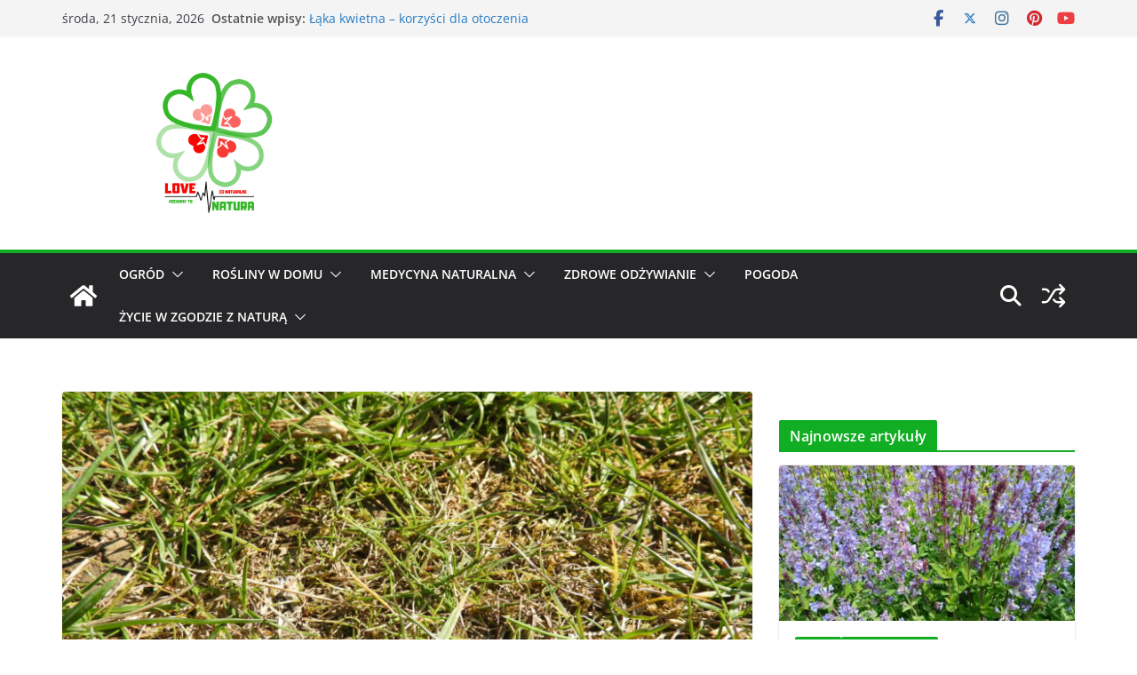

--- FILE ---
content_type: text/html; charset=UTF-8
request_url: https://lovenatura.pl/pielegnacja-trawnika-po-zimie/
body_size: 48060
content:
		<!doctype html>
		<html lang="pl-PL">
		
<head>

			<meta charset="UTF-8"/>
		<meta name="viewport" content="width=device-width, initial-scale=1">
		<link rel="profile" href="https://gmpg.org/xfn/11"/>
		
	<link rel="dns-prefetch" href="//cdn.hu-manity.co" />
		<!-- Cookie Compliance -->
		<script type="text/javascript">var huOptions = {"appID":"lovenaturapl-c710469","currentLanguage":"pl","blocking":false,"globalCookie":false,"isAdmin":false,"privacyConsent":true,"forms":[]};</script>
		<script type="text/javascript" src="https://cdn.hu-manity.co/hu-banner.min.js"></script><meta name='robots' content='index, follow, max-image-preview:large, max-snippet:-1, max-video-preview:-1' />
	<style>img:is([sizes="auto" i], [sizes^="auto," i]) { contain-intrinsic-size: 3000px 1500px }</style>
	
	<!-- This site is optimized with the Yoast SEO plugin v26.8 - https://yoast.com/product/yoast-seo-wordpress/ -->
	<title>Pielęgnacja trawnika po zimie - Love Natura - kochamy to, co naturalne!</title>
	<meta name="description" content="Pielęgnacja trawnika po zimie ma kluczowe znaczenie dla zapewnienia mu prawidłowego wzrostu i rozowj oraz poprawy zdrowotności." />
	<link rel="canonical" href="https://lovenatura.pl/pielegnacja-trawnika-po-zimie/" />
	<meta property="og:locale" content="pl_PL" />
	<meta property="og:type" content="article" />
	<meta property="og:title" content="Pielęgnacja trawnika po zimie - Love Natura - kochamy to, co naturalne!" />
	<meta property="og:description" content="Pielęgnacja trawnika po zimie ma kluczowe znaczenie dla zapewnienia mu prawidłowego wzrostu i rozowj oraz poprawy zdrowotności." />
	<meta property="og:url" content="https://lovenatura.pl/pielegnacja-trawnika-po-zimie/" />
	<meta property="og:site_name" content="Love Natura - kochamy to, co naturalne!" />
	<meta property="article:publisher" content="https://www.facebook.com/LoveNaturaPl/" />
	<meta property="article:published_time" content="2019-05-06T10:36:09+00:00" />
	<meta property="article:modified_time" content="2019-05-06T11:33:07+00:00" />
	<meta property="og:image" content="https://lovenatura.pl/wp-content/uploads/2019/05/pielegnacja-trawnika-po-zimie-1024x768.jpg" />
	<meta property="og:image:width" content="1024" />
	<meta property="og:image:height" content="768" />
	<meta property="og:image:type" content="image/jpeg" />
	<meta name="author" content="Przemysław Matuszewski" />
	<meta name="twitter:card" content="summary_large_image" />
	<meta name="twitter:label1" content="Napisane przez" />
	<meta name="twitter:data1" content="Przemysław Matuszewski" />
	<meta name="twitter:label2" content="Szacowany czas czytania" />
	<meta name="twitter:data2" content="6 minut" />
	<script type="application/ld+json" class="yoast-schema-graph">{"@context":"https://schema.org","@graph":[{"@type":"Article","@id":"https://lovenatura.pl/pielegnacja-trawnika-po-zimie/#article","isPartOf":{"@id":"https://lovenatura.pl/pielegnacja-trawnika-po-zimie/"},"author":{"name":"Przemysław Matuszewski","@id":"https://lovenatura.pl/#/schema/person/2b9b502771a4bfa91f4938b082767d58"},"headline":"Pielęgnacja trawnika po zimie","datePublished":"2019-05-06T10:36:09+00:00","dateModified":"2019-05-06T11:33:07+00:00","mainEntityOfPage":{"@id":"https://lovenatura.pl/pielegnacja-trawnika-po-zimie/"},"wordCount":1246,"publisher":{"@id":"https://lovenatura.pl/#organization"},"image":{"@id":"https://lovenatura.pl/pielegnacja-trawnika-po-zimie/#primaryimage"},"thumbnailUrl":"https://lovenatura.pl/wp-content/uploads/2019/05/pielegnacja-trawnika-po-zimie.jpg","keywords":["działka","eko","Ekodarpol","ekologia","ekologiczny dom","Ekologiczny Ogród - Firmy Bliskie Naturze","kochamy to co naturalne","love natura","ogród","ogrody","trawnik","wiosna","własny ogród","życie w zgodzie z naturą"],"articleSection":["Ogród"],"inLanguage":"pl-PL"},{"@type":"WebPage","@id":"https://lovenatura.pl/pielegnacja-trawnika-po-zimie/","url":"https://lovenatura.pl/pielegnacja-trawnika-po-zimie/","name":"Pielęgnacja trawnika po zimie - Love Natura - kochamy to, co naturalne!","isPartOf":{"@id":"https://lovenatura.pl/#website"},"primaryImageOfPage":{"@id":"https://lovenatura.pl/pielegnacja-trawnika-po-zimie/#primaryimage"},"image":{"@id":"https://lovenatura.pl/pielegnacja-trawnika-po-zimie/#primaryimage"},"thumbnailUrl":"https://lovenatura.pl/wp-content/uploads/2019/05/pielegnacja-trawnika-po-zimie.jpg","datePublished":"2019-05-06T10:36:09+00:00","dateModified":"2019-05-06T11:33:07+00:00","description":"Pielęgnacja trawnika po zimie ma kluczowe znaczenie dla zapewnienia mu prawidłowego wzrostu i rozowj oraz poprawy zdrowotności.","breadcrumb":{"@id":"https://lovenatura.pl/pielegnacja-trawnika-po-zimie/#breadcrumb"},"inLanguage":"pl-PL","potentialAction":[{"@type":"ReadAction","target":["https://lovenatura.pl/pielegnacja-trawnika-po-zimie/"]}]},{"@type":"ImageObject","inLanguage":"pl-PL","@id":"https://lovenatura.pl/pielegnacja-trawnika-po-zimie/#primaryimage","url":"https://lovenatura.pl/wp-content/uploads/2019/05/pielegnacja-trawnika-po-zimie.jpg","contentUrl":"https://lovenatura.pl/wp-content/uploads/2019/05/pielegnacja-trawnika-po-zimie.jpg","width":5184,"height":3888,"caption":"pielęgnacja trawnika po zimie"},{"@type":"BreadcrumbList","@id":"https://lovenatura.pl/pielegnacja-trawnika-po-zimie/#breadcrumb","itemListElement":[{"@type":"ListItem","position":1,"name":"Strona główna","item":"https://lovenatura.pl/"},{"@type":"ListItem","position":2,"name":"Pielęgnacja trawnika po zimie"}]},{"@type":"WebSite","@id":"https://lovenatura.pl/#website","url":"https://lovenatura.pl/","name":"Love Natura - kochamy to, co naturalne!","description":"Strona dla miłośników natury. Domowy ogród, medycyna naturalna, ziołolecznictwo, pogoda, zdrowe odżywianie, kosmetyki naturalne","publisher":{"@id":"https://lovenatura.pl/#organization"},"potentialAction":[{"@type":"SearchAction","target":{"@type":"EntryPoint","urlTemplate":"https://lovenatura.pl/?s={search_term_string}"},"query-input":{"@type":"PropertyValueSpecification","valueRequired":true,"valueName":"search_term_string"}}],"inLanguage":"pl-PL"},{"@type":"Organization","@id":"https://lovenatura.pl/#organization","name":"SŁOWO-KLUCZ Przemysław Matuszewski","url":"https://lovenatura.pl/","logo":{"@type":"ImageObject","inLanguage":"pl-PL","@id":"https://lovenatura.pl/#/schema/logo/image/","url":"https://lovenatura.pl/wp-content/uploads/2018/05/LOVE-NATURA.jpg","contentUrl":"https://lovenatura.pl/wp-content/uploads/2018/05/LOVE-NATURA.jpg","width":1920,"height":1080,"caption":"SŁOWO-KLUCZ Przemysław Matuszewski"},"image":{"@id":"https://lovenatura.pl/#/schema/logo/image/"},"sameAs":["https://www.facebook.com/LoveNaturaPl/","https://www.instagram.com/lovenaturapl/"]},{"@type":"Person","@id":"https://lovenatura.pl/#/schema/person/2b9b502771a4bfa91f4938b082767d58","name":"Przemysław Matuszewski","image":{"@type":"ImageObject","inLanguage":"pl-PL","@id":"https://lovenatura.pl/#/schema/person/image/","url":"https://secure.gravatar.com/avatar/35b07126749d21a15a07aa9c88f01828?s=96&d=mm&r=g","contentUrl":"https://secure.gravatar.com/avatar/35b07126749d21a15a07aa9c88f01828?s=96&d=mm&r=g","caption":"Przemysław Matuszewski"},"description":"Jestem mgr inż. agronomii. Interesuję się uprawą roślin i wszystkim, co jest z nimi związane. Pasjonują mnie dziedziny dotyczące ogrodnictwa, biologicznych środków ochrony roślin, uprawy pod osłonami oraz rolnictwa ekologicznego. Ponadto fascynuje mnie meteorologia i ekstremalne zjawiska atmosferyczne. Staram się być jak najbliżej natury i żyć w zgodzie z nią. Uwielbiam kontakt z przyrodą. Lubię wszystko, co naturalne.","url":"https://lovenatura.pl/author/przemyslaw-matuszewski/"}]}</script>
	<!-- / Yoast SEO plugin. -->


<link rel="alternate" type="application/rss+xml" title="Love Natura - kochamy to, co naturalne! &raquo; Kanał z wpisami" href="https://lovenatura.pl/feed/" />
<link rel="alternate" type="application/rss+xml" title="Love Natura - kochamy to, co naturalne! &raquo; Kanał z komentarzami" href="https://lovenatura.pl/comments/feed/" />
<script type="text/javascript" id="wpp-js" src="https://lovenatura.pl/wp-content/plugins/wordpress-popular-posts/assets/js/wpp.min.js?ver=7.3.3" data-sampling="0" data-sampling-rate="100" data-api-url="https://lovenatura.pl/wp-json/wordpress-popular-posts" data-post-id="4700" data-token="125771a2ce" data-lang="0" data-debug="0"></script>
		<!-- This site uses the Google Analytics by ExactMetrics plugin v8.6.2 - Using Analytics tracking - https://www.exactmetrics.com/ -->
		<!-- Note: ExactMetrics is not currently configured on this site. The site owner needs to authenticate with Google Analytics in the ExactMetrics settings panel. -->
					<!-- No tracking code set -->
				<!-- / Google Analytics by ExactMetrics -->
		<script type="text/javascript">
/* <![CDATA[ */
window._wpemojiSettings = {"baseUrl":"https:\/\/s.w.org\/images\/core\/emoji\/15.0.3\/72x72\/","ext":".png","svgUrl":"https:\/\/s.w.org\/images\/core\/emoji\/15.0.3\/svg\/","svgExt":".svg","source":{"concatemoji":"https:\/\/lovenatura.pl\/wp-includes\/js\/wp-emoji-release.min.js?ver=c513090ea1a52ee3bcffcfef294f99e2"}};
/*! This file is auto-generated */
!function(i,n){var o,s,e;function c(e){try{var t={supportTests:e,timestamp:(new Date).valueOf()};sessionStorage.setItem(o,JSON.stringify(t))}catch(e){}}function p(e,t,n){e.clearRect(0,0,e.canvas.width,e.canvas.height),e.fillText(t,0,0);var t=new Uint32Array(e.getImageData(0,0,e.canvas.width,e.canvas.height).data),r=(e.clearRect(0,0,e.canvas.width,e.canvas.height),e.fillText(n,0,0),new Uint32Array(e.getImageData(0,0,e.canvas.width,e.canvas.height).data));return t.every(function(e,t){return e===r[t]})}function u(e,t,n){switch(t){case"flag":return n(e,"\ud83c\udff3\ufe0f\u200d\u26a7\ufe0f","\ud83c\udff3\ufe0f\u200b\u26a7\ufe0f")?!1:!n(e,"\ud83c\uddfa\ud83c\uddf3","\ud83c\uddfa\u200b\ud83c\uddf3")&&!n(e,"\ud83c\udff4\udb40\udc67\udb40\udc62\udb40\udc65\udb40\udc6e\udb40\udc67\udb40\udc7f","\ud83c\udff4\u200b\udb40\udc67\u200b\udb40\udc62\u200b\udb40\udc65\u200b\udb40\udc6e\u200b\udb40\udc67\u200b\udb40\udc7f");case"emoji":return!n(e,"\ud83d\udc26\u200d\u2b1b","\ud83d\udc26\u200b\u2b1b")}return!1}function f(e,t,n){var r="undefined"!=typeof WorkerGlobalScope&&self instanceof WorkerGlobalScope?new OffscreenCanvas(300,150):i.createElement("canvas"),a=r.getContext("2d",{willReadFrequently:!0}),o=(a.textBaseline="top",a.font="600 32px Arial",{});return e.forEach(function(e){o[e]=t(a,e,n)}),o}function t(e){var t=i.createElement("script");t.src=e,t.defer=!0,i.head.appendChild(t)}"undefined"!=typeof Promise&&(o="wpEmojiSettingsSupports",s=["flag","emoji"],n.supports={everything:!0,everythingExceptFlag:!0},e=new Promise(function(e){i.addEventListener("DOMContentLoaded",e,{once:!0})}),new Promise(function(t){var n=function(){try{var e=JSON.parse(sessionStorage.getItem(o));if("object"==typeof e&&"number"==typeof e.timestamp&&(new Date).valueOf()<e.timestamp+604800&&"object"==typeof e.supportTests)return e.supportTests}catch(e){}return null}();if(!n){if("undefined"!=typeof Worker&&"undefined"!=typeof OffscreenCanvas&&"undefined"!=typeof URL&&URL.createObjectURL&&"undefined"!=typeof Blob)try{var e="postMessage("+f.toString()+"("+[JSON.stringify(s),u.toString(),p.toString()].join(",")+"));",r=new Blob([e],{type:"text/javascript"}),a=new Worker(URL.createObjectURL(r),{name:"wpTestEmojiSupports"});return void(a.onmessage=function(e){c(n=e.data),a.terminate(),t(n)})}catch(e){}c(n=f(s,u,p))}t(n)}).then(function(e){for(var t in e)n.supports[t]=e[t],n.supports.everything=n.supports.everything&&n.supports[t],"flag"!==t&&(n.supports.everythingExceptFlag=n.supports.everythingExceptFlag&&n.supports[t]);n.supports.everythingExceptFlag=n.supports.everythingExceptFlag&&!n.supports.flag,n.DOMReady=!1,n.readyCallback=function(){n.DOMReady=!0}}).then(function(){return e}).then(function(){var e;n.supports.everything||(n.readyCallback(),(e=n.source||{}).concatemoji?t(e.concatemoji):e.wpemoji&&e.twemoji&&(t(e.twemoji),t(e.wpemoji)))}))}((window,document),window._wpemojiSettings);
/* ]]> */
</script>
<link rel='stylesheet' id='sbi_styles-css' href='https://lovenatura.pl/wp-content/plugins/instagram-feed/css/sbi-styles.min.css?ver=6.9.1' type='text/css' media='all' />
<link rel='stylesheet' id='premium-addons-css' href='https://lovenatura.pl/wp-content/plugins/premium-addons-for-elementor/assets/frontend/min-css/premium-addons.min.css?ver=4.11.64' type='text/css' media='all' />
<style id='wp-emoji-styles-inline-css' type='text/css'>

	img.wp-smiley, img.emoji {
		display: inline !important;
		border: none !important;
		box-shadow: none !important;
		height: 1em !important;
		width: 1em !important;
		margin: 0 0.07em !important;
		vertical-align: -0.1em !important;
		background: none !important;
		padding: 0 !important;
	}
</style>
<link rel='stylesheet' id='wp-block-library-css' href='https://lovenatura.pl/wp-includes/css/dist/block-library/style.min.css?ver=c513090ea1a52ee3bcffcfef294f99e2' type='text/css' media='all' />
<style id='wp-block-library-theme-inline-css' type='text/css'>
.wp-block-audio :where(figcaption){color:#555;font-size:13px;text-align:center}.is-dark-theme .wp-block-audio :where(figcaption){color:#ffffffa6}.wp-block-audio{margin:0 0 1em}.wp-block-code{border:1px solid #ccc;border-radius:4px;font-family:Menlo,Consolas,monaco,monospace;padding:.8em 1em}.wp-block-embed :where(figcaption){color:#555;font-size:13px;text-align:center}.is-dark-theme .wp-block-embed :where(figcaption){color:#ffffffa6}.wp-block-embed{margin:0 0 1em}.blocks-gallery-caption{color:#555;font-size:13px;text-align:center}.is-dark-theme .blocks-gallery-caption{color:#ffffffa6}:root :where(.wp-block-image figcaption){color:#555;font-size:13px;text-align:center}.is-dark-theme :root :where(.wp-block-image figcaption){color:#ffffffa6}.wp-block-image{margin:0 0 1em}.wp-block-pullquote{border-bottom:4px solid;border-top:4px solid;color:currentColor;margin-bottom:1.75em}.wp-block-pullquote cite,.wp-block-pullquote footer,.wp-block-pullquote__citation{color:currentColor;font-size:.8125em;font-style:normal;text-transform:uppercase}.wp-block-quote{border-left:.25em solid;margin:0 0 1.75em;padding-left:1em}.wp-block-quote cite,.wp-block-quote footer{color:currentColor;font-size:.8125em;font-style:normal;position:relative}.wp-block-quote:where(.has-text-align-right){border-left:none;border-right:.25em solid;padding-left:0;padding-right:1em}.wp-block-quote:where(.has-text-align-center){border:none;padding-left:0}.wp-block-quote.is-large,.wp-block-quote.is-style-large,.wp-block-quote:where(.is-style-plain){border:none}.wp-block-search .wp-block-search__label{font-weight:700}.wp-block-search__button{border:1px solid #ccc;padding:.375em .625em}:where(.wp-block-group.has-background){padding:1.25em 2.375em}.wp-block-separator.has-css-opacity{opacity:.4}.wp-block-separator{border:none;border-bottom:2px solid;margin-left:auto;margin-right:auto}.wp-block-separator.has-alpha-channel-opacity{opacity:1}.wp-block-separator:not(.is-style-wide):not(.is-style-dots){width:100px}.wp-block-separator.has-background:not(.is-style-dots){border-bottom:none;height:1px}.wp-block-separator.has-background:not(.is-style-wide):not(.is-style-dots){height:2px}.wp-block-table{margin:0 0 1em}.wp-block-table td,.wp-block-table th{word-break:normal}.wp-block-table :where(figcaption){color:#555;font-size:13px;text-align:center}.is-dark-theme .wp-block-table :where(figcaption){color:#ffffffa6}.wp-block-video :where(figcaption){color:#555;font-size:13px;text-align:center}.is-dark-theme .wp-block-video :where(figcaption){color:#ffffffa6}.wp-block-video{margin:0 0 1em}:root :where(.wp-block-template-part.has-background){margin-bottom:0;margin-top:0;padding:1.25em 2.375em}
</style>
<style id='esf-fb-halfwidth-style-inline-css' type='text/css'>
.wp-block-create-block-easy-social-feed-facebook-carousel{background-color:#21759b;color:#fff;padding:2px}

</style>
<style id='esf-fb-fullwidth-style-inline-css' type='text/css'>
.wp-block-create-block-easy-social-feed-facebook-carousel{background-color:#21759b;color:#fff;padding:2px}

</style>
<style id='esf-fb-thumbnail-style-inline-css' type='text/css'>
.wp-block-create-block-easy-social-feed-facebook-carousel{background-color:#21759b;color:#fff;padding:2px}

</style>
<style id='global-styles-inline-css' type='text/css'>
:root{--wp--preset--aspect-ratio--square: 1;--wp--preset--aspect-ratio--4-3: 4/3;--wp--preset--aspect-ratio--3-4: 3/4;--wp--preset--aspect-ratio--3-2: 3/2;--wp--preset--aspect-ratio--2-3: 2/3;--wp--preset--aspect-ratio--16-9: 16/9;--wp--preset--aspect-ratio--9-16: 9/16;--wp--preset--color--black: #000000;--wp--preset--color--cyan-bluish-gray: #abb8c3;--wp--preset--color--white: #ffffff;--wp--preset--color--pale-pink: #f78da7;--wp--preset--color--vivid-red: #cf2e2e;--wp--preset--color--luminous-vivid-orange: #ff6900;--wp--preset--color--luminous-vivid-amber: #fcb900;--wp--preset--color--light-green-cyan: #7bdcb5;--wp--preset--color--vivid-green-cyan: #00d084;--wp--preset--color--pale-cyan-blue: #8ed1fc;--wp--preset--color--vivid-cyan-blue: #0693e3;--wp--preset--color--vivid-purple: #9b51e0;--wp--preset--color--cm-color-1: #257BC1;--wp--preset--color--cm-color-2: #2270B0;--wp--preset--color--cm-color-3: #FFFFFF;--wp--preset--color--cm-color-4: #F9FEFD;--wp--preset--color--cm-color-5: #27272A;--wp--preset--color--cm-color-6: #16181A;--wp--preset--color--cm-color-7: #8F8F8F;--wp--preset--color--cm-color-8: #FFFFFF;--wp--preset--color--cm-color-9: #C7C7C7;--wp--preset--gradient--vivid-cyan-blue-to-vivid-purple: linear-gradient(135deg,rgba(6,147,227,1) 0%,rgb(155,81,224) 100%);--wp--preset--gradient--light-green-cyan-to-vivid-green-cyan: linear-gradient(135deg,rgb(122,220,180) 0%,rgb(0,208,130) 100%);--wp--preset--gradient--luminous-vivid-amber-to-luminous-vivid-orange: linear-gradient(135deg,rgba(252,185,0,1) 0%,rgba(255,105,0,1) 100%);--wp--preset--gradient--luminous-vivid-orange-to-vivid-red: linear-gradient(135deg,rgba(255,105,0,1) 0%,rgb(207,46,46) 100%);--wp--preset--gradient--very-light-gray-to-cyan-bluish-gray: linear-gradient(135deg,rgb(238,238,238) 0%,rgb(169,184,195) 100%);--wp--preset--gradient--cool-to-warm-spectrum: linear-gradient(135deg,rgb(74,234,220) 0%,rgb(151,120,209) 20%,rgb(207,42,186) 40%,rgb(238,44,130) 60%,rgb(251,105,98) 80%,rgb(254,248,76) 100%);--wp--preset--gradient--blush-light-purple: linear-gradient(135deg,rgb(255,206,236) 0%,rgb(152,150,240) 100%);--wp--preset--gradient--blush-bordeaux: linear-gradient(135deg,rgb(254,205,165) 0%,rgb(254,45,45) 50%,rgb(107,0,62) 100%);--wp--preset--gradient--luminous-dusk: linear-gradient(135deg,rgb(255,203,112) 0%,rgb(199,81,192) 50%,rgb(65,88,208) 100%);--wp--preset--gradient--pale-ocean: linear-gradient(135deg,rgb(255,245,203) 0%,rgb(182,227,212) 50%,rgb(51,167,181) 100%);--wp--preset--gradient--electric-grass: linear-gradient(135deg,rgb(202,248,128) 0%,rgb(113,206,126) 100%);--wp--preset--gradient--midnight: linear-gradient(135deg,rgb(2,3,129) 0%,rgb(40,116,252) 100%);--wp--preset--font-size--small: 13px;--wp--preset--font-size--medium: 16px;--wp--preset--font-size--large: 20px;--wp--preset--font-size--x-large: 24px;--wp--preset--font-size--xx-large: 30px;--wp--preset--font-size--huge: 36px;--wp--preset--font-family--dm-sans: DM Sans, sans-serif;--wp--preset--font-family--public-sans: Public Sans, sans-serif;--wp--preset--font-family--roboto: Roboto, sans-serif;--wp--preset--font-family--segoe-ui: Segoe UI, Arial, sans-serif;--wp--preset--font-family--ibm-plex-serif: IBM Plex Serif, sans-serif;--wp--preset--font-family--inter: Inter, sans-serif;--wp--preset--spacing--20: 0.44rem;--wp--preset--spacing--30: 0.67rem;--wp--preset--spacing--40: 1rem;--wp--preset--spacing--50: 1.5rem;--wp--preset--spacing--60: 2.25rem;--wp--preset--spacing--70: 3.38rem;--wp--preset--spacing--80: 5.06rem;--wp--preset--shadow--natural: 6px 6px 9px rgba(0, 0, 0, 0.2);--wp--preset--shadow--deep: 12px 12px 50px rgba(0, 0, 0, 0.4);--wp--preset--shadow--sharp: 6px 6px 0px rgba(0, 0, 0, 0.2);--wp--preset--shadow--outlined: 6px 6px 0px -3px rgba(255, 255, 255, 1), 6px 6px rgba(0, 0, 0, 1);--wp--preset--shadow--crisp: 6px 6px 0px rgba(0, 0, 0, 1);}:root { --wp--style--global--content-size: 760px;--wp--style--global--wide-size: 1160px; }:where(body) { margin: 0; }.wp-site-blocks > .alignleft { float: left; margin-right: 2em; }.wp-site-blocks > .alignright { float: right; margin-left: 2em; }.wp-site-blocks > .aligncenter { justify-content: center; margin-left: auto; margin-right: auto; }:where(.wp-site-blocks) > * { margin-block-start: 24px; margin-block-end: 0; }:where(.wp-site-blocks) > :first-child { margin-block-start: 0; }:where(.wp-site-blocks) > :last-child { margin-block-end: 0; }:root { --wp--style--block-gap: 24px; }:root :where(.is-layout-flow) > :first-child{margin-block-start: 0;}:root :where(.is-layout-flow) > :last-child{margin-block-end: 0;}:root :where(.is-layout-flow) > *{margin-block-start: 24px;margin-block-end: 0;}:root :where(.is-layout-constrained) > :first-child{margin-block-start: 0;}:root :where(.is-layout-constrained) > :last-child{margin-block-end: 0;}:root :where(.is-layout-constrained) > *{margin-block-start: 24px;margin-block-end: 0;}:root :where(.is-layout-flex){gap: 24px;}:root :where(.is-layout-grid){gap: 24px;}.is-layout-flow > .alignleft{float: left;margin-inline-start: 0;margin-inline-end: 2em;}.is-layout-flow > .alignright{float: right;margin-inline-start: 2em;margin-inline-end: 0;}.is-layout-flow > .aligncenter{margin-left: auto !important;margin-right: auto !important;}.is-layout-constrained > .alignleft{float: left;margin-inline-start: 0;margin-inline-end: 2em;}.is-layout-constrained > .alignright{float: right;margin-inline-start: 2em;margin-inline-end: 0;}.is-layout-constrained > .aligncenter{margin-left: auto !important;margin-right: auto !important;}.is-layout-constrained > :where(:not(.alignleft):not(.alignright):not(.alignfull)){max-width: var(--wp--style--global--content-size);margin-left: auto !important;margin-right: auto !important;}.is-layout-constrained > .alignwide{max-width: var(--wp--style--global--wide-size);}body .is-layout-flex{display: flex;}.is-layout-flex{flex-wrap: wrap;align-items: center;}.is-layout-flex > :is(*, div){margin: 0;}body .is-layout-grid{display: grid;}.is-layout-grid > :is(*, div){margin: 0;}body{padding-top: 0px;padding-right: 0px;padding-bottom: 0px;padding-left: 0px;}a:where(:not(.wp-element-button)){text-decoration: underline;}:root :where(.wp-element-button, .wp-block-button__link){background-color: #32373c;border-width: 0;color: #fff;font-family: inherit;font-size: inherit;line-height: inherit;padding: calc(0.667em + 2px) calc(1.333em + 2px);text-decoration: none;}.has-black-color{color: var(--wp--preset--color--black) !important;}.has-cyan-bluish-gray-color{color: var(--wp--preset--color--cyan-bluish-gray) !important;}.has-white-color{color: var(--wp--preset--color--white) !important;}.has-pale-pink-color{color: var(--wp--preset--color--pale-pink) !important;}.has-vivid-red-color{color: var(--wp--preset--color--vivid-red) !important;}.has-luminous-vivid-orange-color{color: var(--wp--preset--color--luminous-vivid-orange) !important;}.has-luminous-vivid-amber-color{color: var(--wp--preset--color--luminous-vivid-amber) !important;}.has-light-green-cyan-color{color: var(--wp--preset--color--light-green-cyan) !important;}.has-vivid-green-cyan-color{color: var(--wp--preset--color--vivid-green-cyan) !important;}.has-pale-cyan-blue-color{color: var(--wp--preset--color--pale-cyan-blue) !important;}.has-vivid-cyan-blue-color{color: var(--wp--preset--color--vivid-cyan-blue) !important;}.has-vivid-purple-color{color: var(--wp--preset--color--vivid-purple) !important;}.has-cm-color-1-color{color: var(--wp--preset--color--cm-color-1) !important;}.has-cm-color-2-color{color: var(--wp--preset--color--cm-color-2) !important;}.has-cm-color-3-color{color: var(--wp--preset--color--cm-color-3) !important;}.has-cm-color-4-color{color: var(--wp--preset--color--cm-color-4) !important;}.has-cm-color-5-color{color: var(--wp--preset--color--cm-color-5) !important;}.has-cm-color-6-color{color: var(--wp--preset--color--cm-color-6) !important;}.has-cm-color-7-color{color: var(--wp--preset--color--cm-color-7) !important;}.has-cm-color-8-color{color: var(--wp--preset--color--cm-color-8) !important;}.has-cm-color-9-color{color: var(--wp--preset--color--cm-color-9) !important;}.has-black-background-color{background-color: var(--wp--preset--color--black) !important;}.has-cyan-bluish-gray-background-color{background-color: var(--wp--preset--color--cyan-bluish-gray) !important;}.has-white-background-color{background-color: var(--wp--preset--color--white) !important;}.has-pale-pink-background-color{background-color: var(--wp--preset--color--pale-pink) !important;}.has-vivid-red-background-color{background-color: var(--wp--preset--color--vivid-red) !important;}.has-luminous-vivid-orange-background-color{background-color: var(--wp--preset--color--luminous-vivid-orange) !important;}.has-luminous-vivid-amber-background-color{background-color: var(--wp--preset--color--luminous-vivid-amber) !important;}.has-light-green-cyan-background-color{background-color: var(--wp--preset--color--light-green-cyan) !important;}.has-vivid-green-cyan-background-color{background-color: var(--wp--preset--color--vivid-green-cyan) !important;}.has-pale-cyan-blue-background-color{background-color: var(--wp--preset--color--pale-cyan-blue) !important;}.has-vivid-cyan-blue-background-color{background-color: var(--wp--preset--color--vivid-cyan-blue) !important;}.has-vivid-purple-background-color{background-color: var(--wp--preset--color--vivid-purple) !important;}.has-cm-color-1-background-color{background-color: var(--wp--preset--color--cm-color-1) !important;}.has-cm-color-2-background-color{background-color: var(--wp--preset--color--cm-color-2) !important;}.has-cm-color-3-background-color{background-color: var(--wp--preset--color--cm-color-3) !important;}.has-cm-color-4-background-color{background-color: var(--wp--preset--color--cm-color-4) !important;}.has-cm-color-5-background-color{background-color: var(--wp--preset--color--cm-color-5) !important;}.has-cm-color-6-background-color{background-color: var(--wp--preset--color--cm-color-6) !important;}.has-cm-color-7-background-color{background-color: var(--wp--preset--color--cm-color-7) !important;}.has-cm-color-8-background-color{background-color: var(--wp--preset--color--cm-color-8) !important;}.has-cm-color-9-background-color{background-color: var(--wp--preset--color--cm-color-9) !important;}.has-black-border-color{border-color: var(--wp--preset--color--black) !important;}.has-cyan-bluish-gray-border-color{border-color: var(--wp--preset--color--cyan-bluish-gray) !important;}.has-white-border-color{border-color: var(--wp--preset--color--white) !important;}.has-pale-pink-border-color{border-color: var(--wp--preset--color--pale-pink) !important;}.has-vivid-red-border-color{border-color: var(--wp--preset--color--vivid-red) !important;}.has-luminous-vivid-orange-border-color{border-color: var(--wp--preset--color--luminous-vivid-orange) !important;}.has-luminous-vivid-amber-border-color{border-color: var(--wp--preset--color--luminous-vivid-amber) !important;}.has-light-green-cyan-border-color{border-color: var(--wp--preset--color--light-green-cyan) !important;}.has-vivid-green-cyan-border-color{border-color: var(--wp--preset--color--vivid-green-cyan) !important;}.has-pale-cyan-blue-border-color{border-color: var(--wp--preset--color--pale-cyan-blue) !important;}.has-vivid-cyan-blue-border-color{border-color: var(--wp--preset--color--vivid-cyan-blue) !important;}.has-vivid-purple-border-color{border-color: var(--wp--preset--color--vivid-purple) !important;}.has-cm-color-1-border-color{border-color: var(--wp--preset--color--cm-color-1) !important;}.has-cm-color-2-border-color{border-color: var(--wp--preset--color--cm-color-2) !important;}.has-cm-color-3-border-color{border-color: var(--wp--preset--color--cm-color-3) !important;}.has-cm-color-4-border-color{border-color: var(--wp--preset--color--cm-color-4) !important;}.has-cm-color-5-border-color{border-color: var(--wp--preset--color--cm-color-5) !important;}.has-cm-color-6-border-color{border-color: var(--wp--preset--color--cm-color-6) !important;}.has-cm-color-7-border-color{border-color: var(--wp--preset--color--cm-color-7) !important;}.has-cm-color-8-border-color{border-color: var(--wp--preset--color--cm-color-8) !important;}.has-cm-color-9-border-color{border-color: var(--wp--preset--color--cm-color-9) !important;}.has-vivid-cyan-blue-to-vivid-purple-gradient-background{background: var(--wp--preset--gradient--vivid-cyan-blue-to-vivid-purple) !important;}.has-light-green-cyan-to-vivid-green-cyan-gradient-background{background: var(--wp--preset--gradient--light-green-cyan-to-vivid-green-cyan) !important;}.has-luminous-vivid-amber-to-luminous-vivid-orange-gradient-background{background: var(--wp--preset--gradient--luminous-vivid-amber-to-luminous-vivid-orange) !important;}.has-luminous-vivid-orange-to-vivid-red-gradient-background{background: var(--wp--preset--gradient--luminous-vivid-orange-to-vivid-red) !important;}.has-very-light-gray-to-cyan-bluish-gray-gradient-background{background: var(--wp--preset--gradient--very-light-gray-to-cyan-bluish-gray) !important;}.has-cool-to-warm-spectrum-gradient-background{background: var(--wp--preset--gradient--cool-to-warm-spectrum) !important;}.has-blush-light-purple-gradient-background{background: var(--wp--preset--gradient--blush-light-purple) !important;}.has-blush-bordeaux-gradient-background{background: var(--wp--preset--gradient--blush-bordeaux) !important;}.has-luminous-dusk-gradient-background{background: var(--wp--preset--gradient--luminous-dusk) !important;}.has-pale-ocean-gradient-background{background: var(--wp--preset--gradient--pale-ocean) !important;}.has-electric-grass-gradient-background{background: var(--wp--preset--gradient--electric-grass) !important;}.has-midnight-gradient-background{background: var(--wp--preset--gradient--midnight) !important;}.has-small-font-size{font-size: var(--wp--preset--font-size--small) !important;}.has-medium-font-size{font-size: var(--wp--preset--font-size--medium) !important;}.has-large-font-size{font-size: var(--wp--preset--font-size--large) !important;}.has-x-large-font-size{font-size: var(--wp--preset--font-size--x-large) !important;}.has-xx-large-font-size{font-size: var(--wp--preset--font-size--xx-large) !important;}.has-huge-font-size{font-size: var(--wp--preset--font-size--huge) !important;}.has-dm-sans-font-family{font-family: var(--wp--preset--font-family--dm-sans) !important;}.has-public-sans-font-family{font-family: var(--wp--preset--font-family--public-sans) !important;}.has-roboto-font-family{font-family: var(--wp--preset--font-family--roboto) !important;}.has-segoe-ui-font-family{font-family: var(--wp--preset--font-family--segoe-ui) !important;}.has-ibm-plex-serif-font-family{font-family: var(--wp--preset--font-family--ibm-plex-serif) !important;}.has-inter-font-family{font-family: var(--wp--preset--font-family--inter) !important;}
:root :where(.wp-block-pullquote){font-size: 1.5em;line-height: 1.6;}
</style>
<link rel='stylesheet' id='easy-facebook-likebox-custom-fonts-css' href='https://lovenatura.pl/wp-content/plugins/easy-facebook-likebox/frontend/assets/css/esf-custom-fonts.css?ver=c513090ea1a52ee3bcffcfef294f99e2' type='text/css' media='all' />
<link rel='stylesheet' id='easy-facebook-likebox-popup-styles-css' href='https://lovenatura.pl/wp-content/plugins/easy-facebook-likebox/facebook/frontend/assets/css/esf-free-popup.css?ver=6.6.5' type='text/css' media='all' />
<link rel='stylesheet' id='easy-facebook-likebox-frontend-css' href='https://lovenatura.pl/wp-content/plugins/easy-facebook-likebox/facebook/frontend/assets/css/easy-facebook-likebox-frontend.css?ver=6.6.5' type='text/css' media='all' />
<link rel='stylesheet' id='easy-facebook-likebox-customizer-style-css' href='https://lovenatura.pl/wp-admin/admin-ajax.php?action=easy-facebook-likebox-customizer-style&#038;ver=6.6.5' type='text/css' media='all' />
<link rel='stylesheet' id='kk-star-ratings-css' href='https://lovenatura.pl/wp-content/plugins/kk-star-ratings/src/core/public/css/kk-star-ratings.min.css?ver=5.4.10.2' type='text/css' media='all' />
<link rel='stylesheet' id='bpquotes-styles-css' href='https://lovenatura.pl/wp-content/plugins/beautiful-pull-quotes/css/beautiful-pull-quotes.css?ver=1.0' type='text/css' media='all' />
<link rel='stylesheet' id='dashicons-css' href='https://lovenatura.pl/wp-includes/css/dashicons.min.css?ver=c513090ea1a52ee3bcffcfef294f99e2' type='text/css' media='all' />
<link rel='stylesheet' id='everest-forms-general-css' href='https://lovenatura.pl/wp-content/plugins/everest-forms/assets/css/everest-forms.css?ver=3.2.5' type='text/css' media='all' />
<link rel='stylesheet' id='jquery-intl-tel-input-css' href='https://lovenatura.pl/wp-content/plugins/everest-forms/assets/css/intlTelInput.css?ver=3.2.5' type='text/css' media='all' />
<link rel='stylesheet' id='SFSIPLUSmainCss-css' href='https://lovenatura.pl/wp-content/plugins/ultimate-social-media-plus/css/sfsi-style.css?ver=3.7.1' type='text/css' media='all' />
<link rel='stylesheet' id='wordpress-popular-posts-css-css' href='https://lovenatura.pl/wp-content/plugins/wordpress-popular-posts/assets/css/wpp.css?ver=7.3.3' type='text/css' media='all' />
<link rel='stylesheet' id='colormag_style-css' href='https://lovenatura.pl/wp-content/themes/colormag/style.css?ver=1768980442' type='text/css' media='all' />
<style id='colormag_style-inline-css' type='text/css'>
.colormag-button,
			blockquote, button,
			input[type=reset],
			input[type=button],
			input[type=submit],
			.cm-home-icon.front_page_on,
			.cm-post-categories a,
			.cm-primary-nav ul li ul li:hover,
			.cm-primary-nav ul li.current-menu-item,
			.cm-primary-nav ul li.current_page_ancestor,
			.cm-primary-nav ul li.current-menu-ancestor,
			.cm-primary-nav ul li.current_page_item,
			.cm-primary-nav ul li:hover,
			.cm-primary-nav ul li.focus,
			.cm-mobile-nav li a:hover,
			.colormag-header-clean #cm-primary-nav .cm-menu-toggle:hover,
			.cm-header .cm-mobile-nav li:hover,
			.cm-header .cm-mobile-nav li.current-page-ancestor,
			.cm-header .cm-mobile-nav li.current-menu-ancestor,
			.cm-header .cm-mobile-nav li.current-page-item,
			.cm-header .cm-mobile-nav li.current-menu-item,
			.cm-primary-nav ul li.focus > a,
			.cm-layout-2 .cm-primary-nav ul ul.sub-menu li.focus > a,
			.cm-mobile-nav .current-menu-item>a, .cm-mobile-nav .current_page_item>a,
			.colormag-header-clean .cm-mobile-nav li:hover > a,
			.colormag-header-clean .cm-mobile-nav li.current-page-ancestor > a,
			.colormag-header-clean .cm-mobile-nav li.current-menu-ancestor > a,
			.colormag-header-clean .cm-mobile-nav li.current-page-item > a,
			.colormag-header-clean .cm-mobile-nav li.current-menu-item > a,
			.fa.search-top:hover,
			.widget_call_to_action .btn--primary,
			.colormag-footer--classic .cm-footer-cols .cm-row .cm-widget-title span::before,
			.colormag-footer--classic-bordered .cm-footer-cols .cm-row .cm-widget-title span::before,
			.cm-featured-posts .cm-widget-title span,
			.cm-featured-category-slider-widget .cm-slide-content .cm-entry-header-meta .cm-post-categories a,
			.cm-highlighted-posts .cm-post-content .cm-entry-header-meta .cm-post-categories a,
			.cm-category-slide-next, .cm-category-slide-prev, .slide-next,
			.slide-prev, .cm-tabbed-widget ul li, .cm-posts .wp-pagenavi .current,
			.cm-posts .wp-pagenavi a:hover, .cm-secondary .cm-widget-title span,
			.cm-posts .post .cm-post-content .cm-entry-header-meta .cm-post-categories a,
			.cm-page-header .cm-page-title span, .entry-meta .post-format i,
			.format-link .cm-entry-summary a, .cm-entry-button, .infinite-scroll .tg-infinite-scroll,
			.no-more-post-text, .pagination span,
			.comments-area .comment-author-link span,
			.cm-footer-cols .cm-row .cm-widget-title span,
			.advertisement_above_footer .cm-widget-title span,
			.error, .cm-primary .cm-widget-title span,
			.related-posts-wrapper.style-three .cm-post-content .cm-entry-title a:hover:before,
			.cm-slider-area .cm-widget-title span,
			.cm-beside-slider-widget .cm-widget-title span,
			.top-full-width-sidebar .cm-widget-title span,
			.wp-block-quote, .wp-block-quote.is-style-large,
			.wp-block-quote.has-text-align-right,
			.cm-error-404 .cm-btn, .widget .wp-block-heading, .wp-block-search button,
			.widget a::before, .cm-post-date a::before,
			.byline a::before,
			.colormag-footer--classic-bordered .cm-widget-title::before,
			.wp-block-button__link,
			#cm-tertiary .cm-widget-title span,
			.link-pagination .post-page-numbers.current,
			.wp-block-query-pagination-numbers .page-numbers.current,
			.wp-element-button,
			.wp-block-button .wp-block-button__link,
			.wp-element-button,
			.cm-layout-2 .cm-primary-nav ul ul.sub-menu li:hover,
			.cm-layout-2 .cm-primary-nav ul ul.sub-menu li.current-menu-ancestor,
			.cm-layout-2 .cm-primary-nav ul ul.sub-menu li.current-menu-item,
			.cm-layout-2 .cm-primary-nav ul ul.sub-menu li.focus,
			.search-wrap button,
			.page-numbers .current,
			.cm-footer-builder .cm-widget-title span,
			.wp-block-search .wp-element-button:hover{background-color:#11ad23;}a,
			.cm-layout-2 #cm-primary-nav .fa.search-top:hover,
			.cm-layout-2 #cm-primary-nav.cm-mobile-nav .cm-random-post a:hover .fa-random,
			.cm-layout-2 #cm-primary-nav.cm-primary-nav .cm-random-post a:hover .fa-random,
			.cm-layout-2 .breaking-news .newsticker a:hover,
			.cm-layout-2 .cm-primary-nav ul li.current-menu-item > a,
			.cm-layout-2 .cm-primary-nav ul li.current_page_item > a,
			.cm-layout-2 .cm-primary-nav ul li:hover > a,
			.cm-layout-2 .cm-primary-nav ul li.focus > a
			.dark-skin .cm-layout-2-style-1 #cm-primary-nav.cm-primary-nav .cm-home-icon:hover .fa,
			.byline a:hover, .comments a:hover, .cm-edit-link a:hover, .cm-post-date a:hover,
			.social-links:not(.cm-header-actions .social-links) i.fa:hover, .cm-tag-links a:hover,
			.colormag-header-clean .social-links li:hover i.fa, .cm-layout-2-style-1 .social-links li:hover i.fa,
			.colormag-header-clean .breaking-news .newsticker a:hover, .widget_featured_posts .article-content .cm-entry-title a:hover,
			.widget_featured_slider .slide-content .cm-below-entry-meta .byline a:hover,
			.widget_featured_slider .slide-content .cm-below-entry-meta .comments a:hover,
			.widget_featured_slider .slide-content .cm-below-entry-meta .cm-post-date a:hover,
			.widget_featured_slider .slide-content .cm-entry-title a:hover,
			.widget_block_picture_news.widget_featured_posts .article-content .cm-entry-title a:hover,
			.widget_highlighted_posts .article-content .cm-below-entry-meta .byline a:hover,
			.widget_highlighted_posts .article-content .cm-below-entry-meta .comments a:hover,
			.widget_highlighted_posts .article-content .cm-below-entry-meta .cm-post-date a:hover,
			.widget_highlighted_posts .article-content .cm-entry-title a:hover, i.fa-arrow-up, i.fa-arrow-down,
			.cm-site-title a, #content .post .article-content .cm-entry-title a:hover, .entry-meta .byline i,
			.entry-meta .cat-links i, .entry-meta a, .post .cm-entry-title a:hover, .search .cm-entry-title a:hover,
			.entry-meta .comments-link a:hover, .entry-meta .cm-edit-link a:hover, .entry-meta .cm-post-date a:hover,
			.entry-meta .cm-tag-links a:hover, .single #content .tags a:hover, .count, .next a:hover, .previous a:hover,
			.related-posts-main-title .fa, .single-related-posts .article-content .cm-entry-title a:hover,
			.pagination a span:hover,
			#content .comments-area a.comment-cm-edit-link:hover, #content .comments-area a.comment-permalink:hover,
			#content .comments-area article header cite a:hover, .comments-area .comment-author-link a:hover,
			.comment .comment-reply-link:hover,
			.nav-next a, .nav-previous a,
			#cm-footer .cm-footer-menu ul li a:hover,
			.cm-footer-cols .cm-row a:hover, a#scroll-up i, .related-posts-wrapper-flyout .cm-entry-title a:hover,
			.human-diff-time .human-diff-time-display:hover,
			.cm-layout-2-style-1 #cm-primary-nav .fa:hover,
			.cm-footer-bar a,
			.cm-post-date a:hover,
			.cm-author a:hover,
			.cm-comments-link a:hover,
			.cm-tag-links a:hover,
			.cm-edit-link a:hover,
			.cm-footer-bar .copyright a,
			.cm-featured-posts .cm-entry-title a:hover,
			.cm-posts .post .cm-post-content .cm-entry-title a:hover,
			.cm-posts .post .single-title-above .cm-entry-title a:hover,
			.cm-layout-2 .cm-primary-nav ul li:hover > a,
			.cm-layout-2 #cm-primary-nav .fa:hover,
			.cm-entry-title a:hover,
			button:hover, input[type="button"]:hover,
			input[type="reset"]:hover,
			input[type="submit"]:hover,
			.wp-block-button .wp-block-button__link:hover,
			.cm-button:hover,
			.wp-element-button:hover,
			li.product .added_to_cart:hover,
			.comments-area .comment-permalink:hover,
			.cm-footer-bar-area .cm-footer-bar__2 a{color:#11ad23;}#cm-primary-nav,
			.cm-contained .cm-header-2 .cm-row, .cm-header-builder.cm-full-width .cm-main-header .cm-header-bottom-row{border-top-color:#11ad23;}.cm-layout-2 #cm-primary-nav,
			.cm-layout-2 .cm-primary-nav ul ul.sub-menu li:hover,
			.cm-layout-2 .cm-primary-nav ul > li:hover > a,
			.cm-layout-2 .cm-primary-nav ul > li.current-menu-item > a,
			.cm-layout-2 .cm-primary-nav ul > li.current-menu-ancestor > a,
			.cm-layout-2 .cm-primary-nav ul ul.sub-menu li.current-menu-ancestor,
			.cm-layout-2 .cm-primary-nav ul ul.sub-menu li.current-menu-item,
			.cm-layout-2 .cm-primary-nav ul ul.sub-menu li.focus,
			cm-layout-2 .cm-primary-nav ul ul.sub-menu li.current-menu-ancestor,
			cm-layout-2 .cm-primary-nav ul ul.sub-menu li.current-menu-item,
			cm-layout-2 #cm-primary-nav .cm-menu-toggle:hover,
			cm-layout-2 #cm-primary-nav.cm-mobile-nav .cm-menu-toggle,
			cm-layout-2 .cm-primary-nav ul > li:hover > a,
			cm-layout-2 .cm-primary-nav ul > li.current-menu-item > a,
			cm-layout-2 .cm-primary-nav ul > li.current-menu-ancestor > a,
			.cm-layout-2 .cm-primary-nav ul li.focus > a, .pagination a span:hover,
			.cm-error-404 .cm-btn,
			.single-post .cm-post-categories a::after,
			.widget .block-title,
			.cm-layout-2 .cm-primary-nav ul li.focus > a,
			button,
			input[type="button"],
			input[type="reset"],
			input[type="submit"],
			.wp-block-button .wp-block-button__link,
			.cm-button,
			.wp-element-button,
			li.product .added_to_cart{border-color:#11ad23;}.cm-secondary .cm-widget-title,
			#cm-tertiary .cm-widget-title,
			.widget_featured_posts .widget-title,
			#secondary .widget-title,
			#cm-tertiary .widget-title,
			.cm-page-header .cm-page-title,
			.cm-footer-cols .cm-row .widget-title,
			.advertisement_above_footer .widget-title,
			#primary .widget-title,
			.widget_slider_area .widget-title,
			.widget_beside_slider .widget-title,
			.top-full-width-sidebar .widget-title,
			.cm-footer-cols .cm-row .cm-widget-title,
			.cm-footer-bar .copyright a,
			.cm-layout-2.cm-layout-2-style-2 #cm-primary-nav,
			.cm-layout-2 .cm-primary-nav ul > li:hover > a,
			.cm-footer-builder .cm-widget-title,
			.cm-layout-2 .cm-primary-nav ul > li.current-menu-item > a{border-bottom-color:#11ad23;}body{color:#444444;}.cm-posts .post{box-shadow:0px 0px 2px 0px #E4E4E7;}@media screen and (min-width: 992px) {.cm-primary{width:70%;}}.colormag-button,
			input[type="reset"],
			input[type="button"],
			input[type="submit"],
			button,
			.cm-entry-button span,
			.wp-block-button .wp-block-button__link{color:#ffffff;}.cm-content{background-color:#ffffff;background-size:contain;}.cm-header .cm-menu-toggle svg,
			.cm-header .cm-menu-toggle svg{fill:#fff;}.cm-footer-bar-area .cm-footer-bar__2 a{color:#207daf;}.elementor .elementor-widget-wrap .tg-module-wrapper .module-title span,
			.elementor .elementor-widget-wrap .tg-module-wrapper .tg-post-category,
			.elementor .elementor-widget-wrap .tg-module-wrapper.tg-module-block.tg-module-block--style-5 .tg_module_block .read-more,
				.elementor .elementor-widget-wrap .tg-module-wrapper tg-module-block.tg-module-block--style-10 .tg_module_block.tg_module_block--list-small:before{background-color:#11ad23;}.elementor .elementor-widget-wrap .tg-module-wrapper .tg-module-meta .tg-module-comments a:hover,
			.elementor .elementor-widget-wrap .tg-module-wrapper .tg-module-meta .tg-post-auther-name a:hover,
			.elementor .elementor-widget-wrap .tg-module-wrapper .tg-module-meta .tg-post-date a:hover,
			.elementor .elementor-widget-wrap .tg-module-wrapper .tg-module-title:hover a,
			.elementor .elementor-widget-wrap .tg-module-wrapper.tg-module-block.tg-module-block--style-7 .tg_module_block--white .tg-module-comments a:hover,
			.elementor .elementor-widget-wrap .tg-module-wrapper.tg-module-block.tg-module-block--style-7 .tg_module_block--white .tg-post-auther-name a:hover,
			.elementor .elementor-widget-wrap .tg-module-wrapper.tg-module-block.tg-module-block--style-7 .tg_module_block--white .tg-post-date a:hover,
			.elementor .elementor-widget-wrap .tg-module-wrapper.tg-module-grid .tg_module_grid .tg-module-info .tg-module-meta a:hover,
			.elementor .elementor-widget-wrap .tg-module-wrapper.tg-module-block.tg-module-block--style-7 .tg_module_block--white .tg-module-title a:hover,
			.elementor .elementor-widget-wrap .tg-trending-news .trending-news-wrapper a:hover,
			.elementor .elementor-widget-wrap .tg-trending-news .swiper-controls .swiper-button-next:hover, .elementor .elementor-widget-wrap .tg-trending-news .swiper-controls .swiper-button-prev:hover,
			.elementor .elementor-widget-wrap .tg-module-wrapper.tg-module-block.tg-module-block--style-10 .tg_module_block--white .tg-module-title a:hover,
			.elementor .elementor-widget-wrap .tg-module-wrapper.tg-module-block.tg-module-block--style-10 .tg_module_block--white .tg-post-auther-name a:hover,
			.elementor .elementor-widget-wrap .tg-module-wrapper.tg-module-block.tg-module-block--style-10 .tg_module_block--white .tg-post-date a:hover,
			.elementor .elementor-widget-wrap .tg-module-wrapper.tg-module-block.tg-module-block--style-10 .tg_module_block--white .tg-module-comments a:hover{color:#11ad23;}.elementor .elementor-widget-wrap .tg-trending-news .swiper-controls .swiper-button-next:hover,
			.elementor .elementor-widget-wrap .tg-trending-news .swiper-controls .swiper-button-prev:hover{border-color:#11ad23;} :root{--cm-color-1: #257BC1;--cm-color-2: #2270B0;--cm-color-3: #FFFFFF;--cm-color-4: #F9FEFD;--cm-color-5: #27272A;--cm-color-6: #16181A;--cm-color-7: #8F8F8F;--cm-color-8: #FFFFFF;--cm-color-9: #C7C7C7;}.colormag-button,
			blockquote, button,
			input[type=reset],
			input[type=button],
			input[type=submit],
			.cm-home-icon.front_page_on,
			.cm-post-categories a,
			.cm-primary-nav ul li ul li:hover,
			.cm-primary-nav ul li.current-menu-item,
			.cm-primary-nav ul li.current_page_ancestor,
			.cm-primary-nav ul li.current-menu-ancestor,
			.cm-primary-nav ul li.current_page_item,
			.cm-primary-nav ul li:hover,
			.cm-primary-nav ul li.focus,
			.cm-mobile-nav li a:hover,
			.colormag-header-clean #cm-primary-nav .cm-menu-toggle:hover,
			.cm-header .cm-mobile-nav li:hover,
			.cm-header .cm-mobile-nav li.current-page-ancestor,
			.cm-header .cm-mobile-nav li.current-menu-ancestor,
			.cm-header .cm-mobile-nav li.current-page-item,
			.cm-header .cm-mobile-nav li.current-menu-item,
			.cm-primary-nav ul li.focus > a,
			.cm-layout-2 .cm-primary-nav ul ul.sub-menu li.focus > a,
			.cm-mobile-nav .current-menu-item>a, .cm-mobile-nav .current_page_item>a,
			.colormag-header-clean .cm-mobile-nav li:hover > a,
			.colormag-header-clean .cm-mobile-nav li.current-page-ancestor > a,
			.colormag-header-clean .cm-mobile-nav li.current-menu-ancestor > a,
			.colormag-header-clean .cm-mobile-nav li.current-page-item > a,
			.colormag-header-clean .cm-mobile-nav li.current-menu-item > a,
			.fa.search-top:hover,
			.widget_call_to_action .btn--primary,
			.colormag-footer--classic .cm-footer-cols .cm-row .cm-widget-title span::before,
			.colormag-footer--classic-bordered .cm-footer-cols .cm-row .cm-widget-title span::before,
			.cm-featured-posts .cm-widget-title span,
			.cm-featured-category-slider-widget .cm-slide-content .cm-entry-header-meta .cm-post-categories a,
			.cm-highlighted-posts .cm-post-content .cm-entry-header-meta .cm-post-categories a,
			.cm-category-slide-next, .cm-category-slide-prev, .slide-next,
			.slide-prev, .cm-tabbed-widget ul li, .cm-posts .wp-pagenavi .current,
			.cm-posts .wp-pagenavi a:hover, .cm-secondary .cm-widget-title span,
			.cm-posts .post .cm-post-content .cm-entry-header-meta .cm-post-categories a,
			.cm-page-header .cm-page-title span, .entry-meta .post-format i,
			.format-link .cm-entry-summary a, .cm-entry-button, .infinite-scroll .tg-infinite-scroll,
			.no-more-post-text, .pagination span,
			.comments-area .comment-author-link span,
			.cm-footer-cols .cm-row .cm-widget-title span,
			.advertisement_above_footer .cm-widget-title span,
			.error, .cm-primary .cm-widget-title span,
			.related-posts-wrapper.style-three .cm-post-content .cm-entry-title a:hover:before,
			.cm-slider-area .cm-widget-title span,
			.cm-beside-slider-widget .cm-widget-title span,
			.top-full-width-sidebar .cm-widget-title span,
			.wp-block-quote, .wp-block-quote.is-style-large,
			.wp-block-quote.has-text-align-right,
			.cm-error-404 .cm-btn, .widget .wp-block-heading, .wp-block-search button,
			.widget a::before, .cm-post-date a::before,
			.byline a::before,
			.colormag-footer--classic-bordered .cm-widget-title::before,
			.wp-block-button__link,
			#cm-tertiary .cm-widget-title span,
			.link-pagination .post-page-numbers.current,
			.wp-block-query-pagination-numbers .page-numbers.current,
			.wp-element-button,
			.wp-block-button .wp-block-button__link,
			.wp-element-button,
			.cm-layout-2 .cm-primary-nav ul ul.sub-menu li:hover,
			.cm-layout-2 .cm-primary-nav ul ul.sub-menu li.current-menu-ancestor,
			.cm-layout-2 .cm-primary-nav ul ul.sub-menu li.current-menu-item,
			.cm-layout-2 .cm-primary-nav ul ul.sub-menu li.focus,
			.search-wrap button,
			.page-numbers .current,
			.cm-footer-builder .cm-widget-title span,
			.wp-block-search .wp-element-button:hover{background-color:#11ad23;}a,
			.cm-layout-2 #cm-primary-nav .fa.search-top:hover,
			.cm-layout-2 #cm-primary-nav.cm-mobile-nav .cm-random-post a:hover .fa-random,
			.cm-layout-2 #cm-primary-nav.cm-primary-nav .cm-random-post a:hover .fa-random,
			.cm-layout-2 .breaking-news .newsticker a:hover,
			.cm-layout-2 .cm-primary-nav ul li.current-menu-item > a,
			.cm-layout-2 .cm-primary-nav ul li.current_page_item > a,
			.cm-layout-2 .cm-primary-nav ul li:hover > a,
			.cm-layout-2 .cm-primary-nav ul li.focus > a
			.dark-skin .cm-layout-2-style-1 #cm-primary-nav.cm-primary-nav .cm-home-icon:hover .fa,
			.byline a:hover, .comments a:hover, .cm-edit-link a:hover, .cm-post-date a:hover,
			.social-links:not(.cm-header-actions .social-links) i.fa:hover, .cm-tag-links a:hover,
			.colormag-header-clean .social-links li:hover i.fa, .cm-layout-2-style-1 .social-links li:hover i.fa,
			.colormag-header-clean .breaking-news .newsticker a:hover, .widget_featured_posts .article-content .cm-entry-title a:hover,
			.widget_featured_slider .slide-content .cm-below-entry-meta .byline a:hover,
			.widget_featured_slider .slide-content .cm-below-entry-meta .comments a:hover,
			.widget_featured_slider .slide-content .cm-below-entry-meta .cm-post-date a:hover,
			.widget_featured_slider .slide-content .cm-entry-title a:hover,
			.widget_block_picture_news.widget_featured_posts .article-content .cm-entry-title a:hover,
			.widget_highlighted_posts .article-content .cm-below-entry-meta .byline a:hover,
			.widget_highlighted_posts .article-content .cm-below-entry-meta .comments a:hover,
			.widget_highlighted_posts .article-content .cm-below-entry-meta .cm-post-date a:hover,
			.widget_highlighted_posts .article-content .cm-entry-title a:hover, i.fa-arrow-up, i.fa-arrow-down,
			.cm-site-title a, #content .post .article-content .cm-entry-title a:hover, .entry-meta .byline i,
			.entry-meta .cat-links i, .entry-meta a, .post .cm-entry-title a:hover, .search .cm-entry-title a:hover,
			.entry-meta .comments-link a:hover, .entry-meta .cm-edit-link a:hover, .entry-meta .cm-post-date a:hover,
			.entry-meta .cm-tag-links a:hover, .single #content .tags a:hover, .count, .next a:hover, .previous a:hover,
			.related-posts-main-title .fa, .single-related-posts .article-content .cm-entry-title a:hover,
			.pagination a span:hover,
			#content .comments-area a.comment-cm-edit-link:hover, #content .comments-area a.comment-permalink:hover,
			#content .comments-area article header cite a:hover, .comments-area .comment-author-link a:hover,
			.comment .comment-reply-link:hover,
			.nav-next a, .nav-previous a,
			#cm-footer .cm-footer-menu ul li a:hover,
			.cm-footer-cols .cm-row a:hover, a#scroll-up i, .related-posts-wrapper-flyout .cm-entry-title a:hover,
			.human-diff-time .human-diff-time-display:hover,
			.cm-layout-2-style-1 #cm-primary-nav .fa:hover,
			.cm-footer-bar a,
			.cm-post-date a:hover,
			.cm-author a:hover,
			.cm-comments-link a:hover,
			.cm-tag-links a:hover,
			.cm-edit-link a:hover,
			.cm-footer-bar .copyright a,
			.cm-featured-posts .cm-entry-title a:hover,
			.cm-posts .post .cm-post-content .cm-entry-title a:hover,
			.cm-posts .post .single-title-above .cm-entry-title a:hover,
			.cm-layout-2 .cm-primary-nav ul li:hover > a,
			.cm-layout-2 #cm-primary-nav .fa:hover,
			.cm-entry-title a:hover,
			button:hover, input[type="button"]:hover,
			input[type="reset"]:hover,
			input[type="submit"]:hover,
			.wp-block-button .wp-block-button__link:hover,
			.cm-button:hover,
			.wp-element-button:hover,
			li.product .added_to_cart:hover,
			.comments-area .comment-permalink:hover,
			.cm-footer-bar-area .cm-footer-bar__2 a{color:#11ad23;}#cm-primary-nav,
			.cm-contained .cm-header-2 .cm-row, .cm-header-builder.cm-full-width .cm-main-header .cm-header-bottom-row{border-top-color:#11ad23;}.cm-layout-2 #cm-primary-nav,
			.cm-layout-2 .cm-primary-nav ul ul.sub-menu li:hover,
			.cm-layout-2 .cm-primary-nav ul > li:hover > a,
			.cm-layout-2 .cm-primary-nav ul > li.current-menu-item > a,
			.cm-layout-2 .cm-primary-nav ul > li.current-menu-ancestor > a,
			.cm-layout-2 .cm-primary-nav ul ul.sub-menu li.current-menu-ancestor,
			.cm-layout-2 .cm-primary-nav ul ul.sub-menu li.current-menu-item,
			.cm-layout-2 .cm-primary-nav ul ul.sub-menu li.focus,
			cm-layout-2 .cm-primary-nav ul ul.sub-menu li.current-menu-ancestor,
			cm-layout-2 .cm-primary-nav ul ul.sub-menu li.current-menu-item,
			cm-layout-2 #cm-primary-nav .cm-menu-toggle:hover,
			cm-layout-2 #cm-primary-nav.cm-mobile-nav .cm-menu-toggle,
			cm-layout-2 .cm-primary-nav ul > li:hover > a,
			cm-layout-2 .cm-primary-nav ul > li.current-menu-item > a,
			cm-layout-2 .cm-primary-nav ul > li.current-menu-ancestor > a,
			.cm-layout-2 .cm-primary-nav ul li.focus > a, .pagination a span:hover,
			.cm-error-404 .cm-btn,
			.single-post .cm-post-categories a::after,
			.widget .block-title,
			.cm-layout-2 .cm-primary-nav ul li.focus > a,
			button,
			input[type="button"],
			input[type="reset"],
			input[type="submit"],
			.wp-block-button .wp-block-button__link,
			.cm-button,
			.wp-element-button,
			li.product .added_to_cart{border-color:#11ad23;}.cm-secondary .cm-widget-title,
			#cm-tertiary .cm-widget-title,
			.widget_featured_posts .widget-title,
			#secondary .widget-title,
			#cm-tertiary .widget-title,
			.cm-page-header .cm-page-title,
			.cm-footer-cols .cm-row .widget-title,
			.advertisement_above_footer .widget-title,
			#primary .widget-title,
			.widget_slider_area .widget-title,
			.widget_beside_slider .widget-title,
			.top-full-width-sidebar .widget-title,
			.cm-footer-cols .cm-row .cm-widget-title,
			.cm-footer-bar .copyright a,
			.cm-layout-2.cm-layout-2-style-2 #cm-primary-nav,
			.cm-layout-2 .cm-primary-nav ul > li:hover > a,
			.cm-footer-builder .cm-widget-title,
			.cm-layout-2 .cm-primary-nav ul > li.current-menu-item > a{border-bottom-color:#11ad23;}body{color:#444444;}.cm-posts .post{box-shadow:0px 0px 2px 0px #E4E4E7;}@media screen and (min-width: 992px) {.cm-primary{width:70%;}}.colormag-button,
			input[type="reset"],
			input[type="button"],
			input[type="submit"],
			button,
			.cm-entry-button span,
			.wp-block-button .wp-block-button__link{color:#ffffff;}.cm-content{background-color:#ffffff;background-size:contain;}.cm-header .cm-menu-toggle svg,
			.cm-header .cm-menu-toggle svg{fill:#fff;}.cm-footer-bar-area .cm-footer-bar__2 a{color:#207daf;}.elementor .elementor-widget-wrap .tg-module-wrapper .module-title span,
			.elementor .elementor-widget-wrap .tg-module-wrapper .tg-post-category,
			.elementor .elementor-widget-wrap .tg-module-wrapper.tg-module-block.tg-module-block--style-5 .tg_module_block .read-more,
				.elementor .elementor-widget-wrap .tg-module-wrapper tg-module-block.tg-module-block--style-10 .tg_module_block.tg_module_block--list-small:before{background-color:#11ad23;}.elementor .elementor-widget-wrap .tg-module-wrapper .tg-module-meta .tg-module-comments a:hover,
			.elementor .elementor-widget-wrap .tg-module-wrapper .tg-module-meta .tg-post-auther-name a:hover,
			.elementor .elementor-widget-wrap .tg-module-wrapper .tg-module-meta .tg-post-date a:hover,
			.elementor .elementor-widget-wrap .tg-module-wrapper .tg-module-title:hover a,
			.elementor .elementor-widget-wrap .tg-module-wrapper.tg-module-block.tg-module-block--style-7 .tg_module_block--white .tg-module-comments a:hover,
			.elementor .elementor-widget-wrap .tg-module-wrapper.tg-module-block.tg-module-block--style-7 .tg_module_block--white .tg-post-auther-name a:hover,
			.elementor .elementor-widget-wrap .tg-module-wrapper.tg-module-block.tg-module-block--style-7 .tg_module_block--white .tg-post-date a:hover,
			.elementor .elementor-widget-wrap .tg-module-wrapper.tg-module-grid .tg_module_grid .tg-module-info .tg-module-meta a:hover,
			.elementor .elementor-widget-wrap .tg-module-wrapper.tg-module-block.tg-module-block--style-7 .tg_module_block--white .tg-module-title a:hover,
			.elementor .elementor-widget-wrap .tg-trending-news .trending-news-wrapper a:hover,
			.elementor .elementor-widget-wrap .tg-trending-news .swiper-controls .swiper-button-next:hover, .elementor .elementor-widget-wrap .tg-trending-news .swiper-controls .swiper-button-prev:hover,
			.elementor .elementor-widget-wrap .tg-module-wrapper.tg-module-block.tg-module-block--style-10 .tg_module_block--white .tg-module-title a:hover,
			.elementor .elementor-widget-wrap .tg-module-wrapper.tg-module-block.tg-module-block--style-10 .tg_module_block--white .tg-post-auther-name a:hover,
			.elementor .elementor-widget-wrap .tg-module-wrapper.tg-module-block.tg-module-block--style-10 .tg_module_block--white .tg-post-date a:hover,
			.elementor .elementor-widget-wrap .tg-module-wrapper.tg-module-block.tg-module-block--style-10 .tg_module_block--white .tg-module-comments a:hover{color:#11ad23;}.elementor .elementor-widget-wrap .tg-trending-news .swiper-controls .swiper-button-next:hover,
			.elementor .elementor-widget-wrap .tg-trending-news .swiper-controls .swiper-button-prev:hover{border-color:#11ad23;} :root{--cm-color-1: #257BC1;--cm-color-2: #2270B0;--cm-color-3: #FFFFFF;--cm-color-4: #F9FEFD;--cm-color-5: #27272A;--cm-color-6: #16181A;--cm-color-7: #8F8F8F;--cm-color-8: #FFFFFF;--cm-color-9: #C7C7C7;}.cm-header-builder .cm-header-buttons .cm-header-button .cm-button{background-color:#207daf;}.cm-header-builder .cm-header-top-row{background-color:#f4f4f5;}.cm-header-builder .cm-primary-nav .sub-menu, .cm-header-builder .cm-primary-nav .children{background-color:#232323;background-size:contain;}.cm-header-builder nav.cm-secondary-nav ul.sub-menu, .cm-header-builder .cm-secondary-nav .children{background-color:#232323;background-size:contain;}.cm-footer-builder .cm-footer-bottom-row{border-color:#3F3F46;}:root{--top-grid-columns: 4;
			--main-grid-columns: 4;
			--bottom-grid-columns: 2;
			}.cm-footer-builder .cm-footer-bottom-row .cm-footer-col{flex-direction: column;}.cm-footer-builder .cm-footer-main-row .cm-footer-col{flex-direction: column;}.cm-footer-builder .cm-footer-top-row .cm-footer-col{flex-direction: column;} :root{--cm-color-1: #257BC1;--cm-color-2: #2270B0;--cm-color-3: #FFFFFF;--cm-color-4: #F9FEFD;--cm-color-5: #27272A;--cm-color-6: #16181A;--cm-color-7: #8F8F8F;--cm-color-8: #FFFFFF;--cm-color-9: #C7C7C7;}.mzb-featured-posts, .mzb-social-icon, .mzb-featured-categories, .mzb-social-icons-insert{--color--light--primary:rgba(17,173,35,0.1);}body{--color--light--primary:#11ad23;--color--primary:#11ad23;}:root {--wp--preset--color--cm-color-1:#257BC1;--wp--preset--color--cm-color-2:#2270B0;--wp--preset--color--cm-color-3:#FFFFFF;--wp--preset--color--cm-color-4:#F9FEFD;--wp--preset--color--cm-color-5:#27272A;--wp--preset--color--cm-color-6:#16181A;--wp--preset--color--cm-color-7:#8F8F8F;--wp--preset--color--cm-color-8:#FFFFFF;--wp--preset--color--cm-color-9:#C7C7C7;}:root {--e-global-color-cmcolor1: #257BC1;--e-global-color-cmcolor2: #2270B0;--e-global-color-cmcolor3: #FFFFFF;--e-global-color-cmcolor4: #F9FEFD;--e-global-color-cmcolor5: #27272A;--e-global-color-cmcolor6: #16181A;--e-global-color-cmcolor7: #8F8F8F;--e-global-color-cmcolor8: #FFFFFF;--e-global-color-cmcolor9: #C7C7C7;}
</style>
<link rel='stylesheet' id='font-awesome-all-css' href='https://lovenatura.pl/wp-content/themes/colormag/inc/customizer/customind/assets/fontawesome/v6/css/all.min.css?ver=6.2.4' type='text/css' media='all' />
<link rel='stylesheet' id='font-awesome-4-css' href='https://lovenatura.pl/wp-content/themes/colormag/assets/library/font-awesome/css/v4-shims.min.css?ver=4.7.0' type='text/css' media='all' />
<link rel='stylesheet' id='colormag-font-awesome-6-css' href='https://lovenatura.pl/wp-content/themes/colormag/inc/customizer/customind/assets/fontawesome/v6/css/all.min.css?ver=6.2.4' type='text/css' media='all' />
<link rel='stylesheet' id='taxopress-frontend-css-css' href='https://lovenatura.pl/wp-content/plugins/simple-tags/assets/frontend/css/frontend.css?ver=3.36.0' type='text/css' media='all' />
<link rel='stylesheet' id='esf-custom-fonts-css' href='https://lovenatura.pl/wp-content/plugins/easy-facebook-likebox/frontend/assets/css/esf-custom-fonts.css?ver=c513090ea1a52ee3bcffcfef294f99e2' type='text/css' media='all' />
<link rel='stylesheet' id='esf-insta-frontend-css' href='https://lovenatura.pl/wp-content/plugins/easy-facebook-likebox//instagram/frontend/assets/css/esf-insta-frontend.css?ver=c513090ea1a52ee3bcffcfef294f99e2' type='text/css' media='all' />
<link rel='stylesheet' id='esf-insta-customizer-style-css' href='https://lovenatura.pl/wp-admin/admin-ajax.php?action=esf-insta-customizer-style&#038;ver=6.7.4' type='text/css' media='all' />
<link rel='stylesheet' id='elementor-frontend-css' href='https://lovenatura.pl/wp-content/plugins/elementor/assets/css/frontend.min.css?ver=3.34.2' type='text/css' media='all' />
<link rel='stylesheet' id='eael-general-css' href='https://lovenatura.pl/wp-content/plugins/essential-addons-for-elementor-lite/assets/front-end/css/view/general.min.css?ver=6.1.19' type='text/css' media='all' />
<script type="text/javascript" src="https://lovenatura.pl/wp-includes/js/jquery/jquery.min.js?ver=3.7.1" id="jquery-core-js"></script>
<script type="text/javascript" src="https://lovenatura.pl/wp-includes/js/jquery/jquery-migrate.min.js?ver=3.4.1" id="jquery-migrate-js"></script>
<script type="text/javascript" src="https://lovenatura.pl/wp-content/plugins/easy-facebook-likebox/facebook/frontend/assets/js/esf-free-popup.min.js?ver=6.6.5" id="easy-facebook-likebox-popup-script-js"></script>
<script type="text/javascript" id="easy-facebook-likebox-public-script-js-extra">
/* <![CDATA[ */
var public_ajax = {"ajax_url":"https:\/\/lovenatura.pl\/wp-admin\/admin-ajax.php","efbl_is_fb_pro":""};
/* ]]> */
</script>
<script type="text/javascript" src="https://lovenatura.pl/wp-content/plugins/easy-facebook-likebox/facebook/frontend/assets/js/public.js?ver=6.6.5" id="easy-facebook-likebox-public-script-js"></script>
<!--[if lte IE 8]>
<script type="text/javascript" src="https://lovenatura.pl/wp-content/themes/colormag/assets/js/html5shiv.min.js?ver=4.1.2" id="html5-js"></script>
<![endif]-->
<script type="text/javascript" src="https://lovenatura.pl/wp-content/plugins/simple-tags/assets/frontend/js/frontend.js?ver=3.36.0" id="taxopress-frontend-js-js"></script>
<script type="text/javascript" src="https://lovenatura.pl/wp-content/plugins/easy-facebook-likebox/frontend/assets/js/imagesloaded.pkgd.min.js?ver=c513090ea1a52ee3bcffcfef294f99e2" id="imagesloaded.pkgd.min-js"></script>
<script type="text/javascript" id="esf-insta-public-js-extra">
/* <![CDATA[ */
var esf_insta = {"ajax_url":"https:\/\/lovenatura.pl\/wp-admin\/admin-ajax.php","version":"free","nonce":"c8f876c525"};
/* ]]> */
</script>
<script type="text/javascript" src="https://lovenatura.pl/wp-content/plugins/easy-facebook-likebox//instagram/frontend/assets/js/esf-insta-public.js?ver=1" id="esf-insta-public-js"></script>
<link rel="https://api.w.org/" href="https://lovenatura.pl/wp-json/" /><link rel="alternate" title="JSON" type="application/json" href="https://lovenatura.pl/wp-json/wp/v2/posts/4700" /><link rel="EditURI" type="application/rsd+xml" title="RSD" href="https://lovenatura.pl/xmlrpc.php?rsd" />
<link rel="alternate" title="oEmbed (JSON)" type="application/json+oembed" href="https://lovenatura.pl/wp-json/oembed/1.0/embed?url=https%3A%2F%2Flovenatura.pl%2Fpielegnacja-trawnika-po-zimie%2F" />
<link rel="alternate" title="oEmbed (XML)" type="text/xml+oembed" href="https://lovenatura.pl/wp-json/oembed/1.0/embed?url=https%3A%2F%2Flovenatura.pl%2Fpielegnacja-trawnika-po-zimie%2F&#038;format=xml" />
	<script>
		window.addEventListener("sfsi_plus_functions_loaded", function() {
			var body = document.getElementsByTagName('body')[0];
			// console.log(body);
			body.classList.add("sfsi_plus_3.53");
		})
		// window.addEventListener('sfsi_plus_functions_loaded',function(e) {
		// 	jQuery("body").addClass("sfsi_plus_3.53")
		// });
		jQuery(document).ready(function(e) {
			jQuery("body").addClass("sfsi_plus_3.53")
		});

		function sfsi_plus_processfurther(ref) {
			var feed_id = '[base64]';
			var feedtype = 8;
			var email = jQuery(ref).find('input[name="email"]').val();
			var filter = /^(([^<>()[\]\\.,;:\s@\"]+(\.[^<>()[\]\\.,;:\s@\"]+)*)|(\".+\"))@((\[[0-9]{1,3}\.[0-9]{1,3}\.[0-9]{1,3}\.[0-9]{1,3}\])|(([a-zA-Z\-0-9]+\.)+[a-zA-Z]{2,}))$/;
			if ((email != "Enter your email") && (filter.test(email))) {
				if (feedtype == "8") {
					var url = "https://api.follow.it/subscription-form/" + feed_id + "/" + feedtype;
					window.open(url, "popupwindow", "scrollbars=yes,width=1080,height=760");
					return true;
				}
			} else {
				alert("Please enter email address");
				jQuery(ref).find('input[name="email"]').focus();
				return false;
			}
		}
	</script>
	<style>
		.sfsi_plus_subscribe_Popinner {
			width: 100% !important;
			height: auto !important;
			border: 1px solid #b5b5b5 !important;
			padding: 18px 0px !important;
			background-color: #ffffff !important;
		}

		.sfsi_plus_subscribe_Popinner form {
			margin: 0 20px !important;
		}

		.sfsi_plus_subscribe_Popinner h5 {
			font-family: Helvetica,Arial,sans-serif !important;

			font-weight: bold !important;
			color: #000000 !important;
			font-size: 16px !important;
			text-align: center !important;
			margin: 0 0 10px !important;
			padding: 0 !important;
		}

		.sfsi_plus_subscription_form_field {
			margin: 5px 0 !important;
			width: 100% !important;
			display: inline-flex;
			display: -webkit-inline-flex;
		}

		.sfsi_plus_subscription_form_field input {
			width: 100% !important;
			padding: 10px 0px !important;
		}

		.sfsi_plus_subscribe_Popinner input[type=email] {
			font-family: Helvetica,Arial,sans-serif !important;

			font-style: normal !important;
			color:  !important;
			font-size: 14px !important;
			text-align: center !important;
		}

		.sfsi_plus_subscribe_Popinner input[type=email]::-webkit-input-placeholder {
			font-family: Helvetica,Arial,sans-serif !important;

			font-style: normal !important;
			color:  !important;
			font-size: 14px !important;
			text-align: center !important;
		}

		.sfsi_plus_subscribe_Popinner input[type=email]:-moz-placeholder {
			/* Firefox 18- */
			font-family: Helvetica,Arial,sans-serif !important;

			font-style: normal !important;
			color:  !important;
			font-size: 14px !important;
			text-align: center !important;
		}

		.sfsi_plus_subscribe_Popinner input[type=email]::-moz-placeholder {
			/* Firefox 19+ */
			font-family: Helvetica,Arial,sans-serif !important;

			font-style: normal !important;
			color:  !important;
			font-size: 14px !important;
			text-align: center !important;
		}

		.sfsi_plus_subscribe_Popinner input[type=email]:-ms-input-placeholder {
			font-family: Helvetica,Arial,sans-serif !important;

			font-style: normal !important;
			color:  !important;
			font-size: 14px !important;
			text-align: center !important;
		}

		.sfsi_plus_subscribe_Popinner input[type=submit] {
			font-family: Helvetica,Arial,sans-serif !important;

			font-weight: bold !important;
			color: #000000 !important;
			font-size: 16px !important;
			text-align: center !important;
			background-color: #dedede !important;
		}
	</style>
	<meta name="follow.[base64]" content="fBmjUSKmfJqLhj3E1fD5"/><script type="text/javascript">
(function(url){
	if(/(?:Chrome\/26\.0\.1410\.63 Safari\/537\.31|WordfenceTestMonBot)/.test(navigator.userAgent)){ return; }
	var addEvent = function(evt, handler) {
		if (window.addEventListener) {
			document.addEventListener(evt, handler, false);
		} else if (window.attachEvent) {
			document.attachEvent('on' + evt, handler);
		}
	};
	var removeEvent = function(evt, handler) {
		if (window.removeEventListener) {
			document.removeEventListener(evt, handler, false);
		} else if (window.detachEvent) {
			document.detachEvent('on' + evt, handler);
		}
	};
	var evts = 'contextmenu dblclick drag dragend dragenter dragleave dragover dragstart drop keydown keypress keyup mousedown mousemove mouseout mouseover mouseup mousewheel scroll'.split(' ');
	var logHuman = function() {
		if (window.wfLogHumanRan) { return; }
		window.wfLogHumanRan = true;
		var wfscr = document.createElement('script');
		wfscr.type = 'text/javascript';
		wfscr.async = true;
		wfscr.src = url + '&r=' + Math.random();
		(document.getElementsByTagName('head')[0]||document.getElementsByTagName('body')[0]).appendChild(wfscr);
		for (var i = 0; i < evts.length; i++) {
			removeEvent(evts[i], logHuman);
		}
	};
	for (var i = 0; i < evts.length; i++) {
		addEvent(evts[i], logHuman);
	}
})('//lovenatura.pl/?wordfence_lh=1&hid=016846AADE32A2B27BADF9D431AF3D71');
</script>            <style id="wpp-loading-animation-styles">@-webkit-keyframes bgslide{from{background-position-x:0}to{background-position-x:-200%}}@keyframes bgslide{from{background-position-x:0}to{background-position-x:-200%}}.wpp-widget-block-placeholder,.wpp-shortcode-placeholder{margin:0 auto;width:60px;height:3px;background:#dd3737;background:linear-gradient(90deg,#dd3737 0%,#571313 10%,#dd3737 100%);background-size:200% auto;border-radius:3px;-webkit-animation:bgslide 1s infinite linear;animation:bgslide 1s infinite linear}</style>
            <meta name="generator" content="Elementor 3.34.2; features: additional_custom_breakpoints; settings: css_print_method-external, google_font-enabled, font_display-auto">
			<style>
				.e-con.e-parent:nth-of-type(n+4):not(.e-lazyloaded):not(.e-no-lazyload),
				.e-con.e-parent:nth-of-type(n+4):not(.e-lazyloaded):not(.e-no-lazyload) * {
					background-image: none !important;
				}
				@media screen and (max-height: 1024px) {
					.e-con.e-parent:nth-of-type(n+3):not(.e-lazyloaded):not(.e-no-lazyload),
					.e-con.e-parent:nth-of-type(n+3):not(.e-lazyloaded):not(.e-no-lazyload) * {
						background-image: none !important;
					}
				}
				@media screen and (max-height: 640px) {
					.e-con.e-parent:nth-of-type(n+2):not(.e-lazyloaded):not(.e-no-lazyload),
					.e-con.e-parent:nth-of-type(n+2):not(.e-lazyloaded):not(.e-no-lazyload) * {
						background-image: none !important;
					}
				}
			</style>
						<script type="text/javascript">
			/* <![CDATA[ */
				var isc_front_data =
				{
					caption_position : 'bottom-right',
				}
			/* ]]> */
			</script>
			<style>
				.isc-source { position: relative; display: inline-block; line-height: initial; }
                .wp-block-cover .isc-source { position: static; }
								span.isc-source-text a { display: inline; color: #fff; }
			</style>
			<style class='wp-fonts-local' type='text/css'>
@font-face{font-family:"DM Sans";font-style:normal;font-weight:100 900;font-display:fallback;src:url('https://fonts.gstatic.com/s/dmsans/v15/rP2Hp2ywxg089UriCZOIHTWEBlw.woff2') format('woff2');}
@font-face{font-family:"Public Sans";font-style:normal;font-weight:100 900;font-display:fallback;src:url('https://fonts.gstatic.com/s/publicsans/v15/ijwOs5juQtsyLLR5jN4cxBEoRDf44uE.woff2') format('woff2');}
@font-face{font-family:Roboto;font-style:normal;font-weight:100 900;font-display:fallback;src:url('https://fonts.gstatic.com/s/roboto/v30/KFOjCnqEu92Fr1Mu51TjASc6CsE.woff2') format('woff2');}
@font-face{font-family:"IBM Plex Serif";font-style:normal;font-weight:400;font-display:fallback;src:url('https://lovenatura.pl/wp-content/themes/colormag/assets/fonts/IBMPlexSerif-Regular.woff2') format('woff2');}
@font-face{font-family:"IBM Plex Serif";font-style:normal;font-weight:700;font-display:fallback;src:url('https://lovenatura.pl/wp-content/themes/colormag/assets/fonts/IBMPlexSerif-Bold.woff2') format('woff2');}
@font-face{font-family:"IBM Plex Serif";font-style:normal;font-weight:600;font-display:fallback;src:url('https://lovenatura.pl/wp-content/themes/colormag/assets/fonts/IBMPlexSerif-SemiBold.woff2') format('woff2');}
@font-face{font-family:Inter;font-style:normal;font-weight:400;font-display:fallback;src:url('https://lovenatura.pl/wp-content/themes/colormag/assets/fonts/Inter-Regular.woff2') format('woff2');}
</style>
<link rel="icon" href="https://lovenatura.pl/wp-content/uploads/2018/05/cropped-LOVE-NATURA-2-32x32.jpg" sizes="32x32" />
<link rel="icon" href="https://lovenatura.pl/wp-content/uploads/2018/05/cropped-LOVE-NATURA-2-192x192.jpg" sizes="192x192" />
<link rel="apple-touch-icon" href="https://lovenatura.pl/wp-content/uploads/2018/05/cropped-LOVE-NATURA-2-180x180.jpg" />
<meta name="msapplication-TileImage" content="https://lovenatura.pl/wp-content/uploads/2018/05/cropped-LOVE-NATURA-2-270x270.jpg" />

</head>

<body data-rsssl=1 class="post-template-default single single-post postid-4700 single-format-standard wp-custom-logo wp-embed-responsive cookies-not-set everest-forms-no-js sfsi_plus_actvite_theme_cute cm-header-layout-1 adv-style-1 cm-normal-container cm-right-sidebar right-sidebar wide cm-started-content elementor-default elementor-kit-6318">




		<div id="page" class="hfeed site">
				<a class="skip-link screen-reader-text" href="#main">Przejdź do treści</a>
		

			<header id="cm-masthead" class="cm-header cm-layout-1 cm-layout-1-style-1 cm-full-width">
		
		
				<div class="cm-top-bar">
					<div class="cm-container">
						<div class="cm-row">
							<div class="cm-top-bar__1">
				
		<div class="date-in-header">
			środa, 21 stycznia, 2026		</div>

		
		<div class="breaking-news">
			<strong class="breaking-news-latest">Ostatnie wpisy:</strong>

			<ul class="newsticker">
									<li>
						<a href="https://lovenatura.pl/laka-kwietna-korzysci-dla-otoczenia/" title="Łąka kwietna – korzyści dla otoczenia">
							Łąka kwietna – korzyści dla otoczenia						</a>
					</li>
									<li>
						<a href="https://lovenatura.pl/kiedy-kosic-trawnik-po-zimie-na-co-zwrocic-uwage/" title="Kiedy kosić trawnik po zimie? Na co zwrócić uwagę?">
							Kiedy kosić trawnik po zimie? Na co zwrócić uwagę?						</a>
					</li>
									<li>
						<a href="https://lovenatura.pl/narzedzia-ogrodnicze-nieocenionym-wsparciem-w-ogrodzie/" title="Narzędzia ogrodnicze nieocenionym wsparciem w ogrodzie">
							Narzędzia ogrodnicze nieocenionym wsparciem w ogrodzie						</a>
					</li>
									<li>
						<a href="https://lovenatura.pl/przyrzady-do-pomiarow-meteorologicznych/" title="Przyrządy do pomiarów meteorologicznych  ">
							Przyrządy do pomiarów meteorologicznych  						</a>
					</li>
									<li>
						<a href="https://lovenatura.pl/tunel-foliowy-kalendarz-siewu-i-sadzenia-warzyw/" title="Tunel foliowy – kalendarz siewu i sadzenia warzyw">
							Tunel foliowy – kalendarz siewu i sadzenia warzyw						</a>
					</li>
							</ul>
		</div>

									</div>

							<div class="cm-top-bar__2">
				
		<div class="social-links">
			<ul>
				<li><a href="https://www.facebook.com/Love-Natura-529752780689512" target="_blank"><i class="fa fa-facebook"></i></a></li><li><a href="#"><i class="fa-brands fa-x-twitter"></i></a></li><li><a href="#"><i class="fa fa-instagram"></i></a></li><li><a href="#"><i class="fa fa-pinterest"></i></a></li><li><a href="#"><i class="fa fa-youtube"></i></a></li>			</ul>
		</div><!-- .social-links -->
									</div>
						</div>
					</div>
				</div>

				
				<div class="cm-main-header">
		
		
	<div id="cm-header-1" class="cm-header-1">
		<div class="cm-container">
			<div class="cm-row">

				<div class="cm-header-col-1">
										<div id="cm-site-branding" class="cm-site-branding">
		<a href="https://lovenatura.pl/" class="custom-logo-link" rel="home"><img fetchpriority="high" width="1920" height="1080" src="https://lovenatura.pl/wp-content/uploads/2018/05/LOVE-NATURA.jpg" class="custom-logo" alt="Love natura - kochamy to co naturalne" decoding="async" srcset="https://lovenatura.pl/wp-content/uploads/2018/05/LOVE-NATURA.jpg 1920w, https://lovenatura.pl/wp-content/uploads/2018/05/LOVE-NATURA-300x169.jpg 300w, https://lovenatura.pl/wp-content/uploads/2018/05/LOVE-NATURA-768x432.jpg 768w, https://lovenatura.pl/wp-content/uploads/2018/05/LOVE-NATURA-1024x576.jpg 1024w" sizes="(max-width: 1920px) 100vw, 1920px" /></a>					</div><!-- #cm-site-branding -->
	
				</div><!-- .cm-header-col-1 -->

				<div class="cm-header-col-2">
										<div id="header-right-sidebar" class="clearfix">
						<aside id="colormag_728x90_advertisement_widget-2" class="widget cm-728x90-advertisemen-widget clearfix widget-colormag_header_sidebar">
		<div class="advertisement_728x90">
					</div>

		</aside>					</div>
									</div><!-- .cm-header-col-2 -->

		</div>
	</div>
</div>
		
<div id="cm-header-2" class="cm-header-2">
	<nav id="cm-primary-nav" class="cm-primary-nav">
		<div class="cm-container">
			<div class="cm-row">
				
				<div class="cm-home-icon">
					<a href="https://lovenatura.pl/"
						title="Love Natura &#8211; kochamy to, co naturalne!"
					>
						<svg class="cm-icon cm-icon--home" xmlns="http://www.w3.org/2000/svg" viewBox="0 0 28 22"><path d="M13.6465 6.01133L5.11148 13.0409V20.6278C5.11148 20.8242 5.18952 21.0126 5.32842 21.1515C5.46733 21.2904 5.65572 21.3685 5.85217 21.3685L11.0397 21.3551C11.2355 21.3541 11.423 21.2756 11.5611 21.1368C11.6992 20.998 11.7767 20.8102 11.7767 20.6144V16.1837C11.7767 15.9873 11.8547 15.7989 11.9937 15.66C12.1326 15.521 12.321 15.443 12.5174 15.443H15.4801C15.6766 15.443 15.865 15.521 16.0039 15.66C16.1428 15.7989 16.2208 15.9873 16.2208 16.1837V20.6111C16.2205 20.7086 16.2394 20.8052 16.2765 20.8953C16.3136 20.9854 16.3681 21.0673 16.4369 21.1364C16.5057 21.2054 16.5875 21.2602 16.6775 21.2975C16.7675 21.3349 16.864 21.3541 16.9615 21.3541L22.1472 21.3685C22.3436 21.3685 22.532 21.2904 22.6709 21.1515C22.8099 21.0126 22.8879 20.8242 22.8879 20.6278V13.0358L14.3548 6.01133C14.2544 5.93047 14.1295 5.88637 14.0006 5.88637C13.8718 5.88637 13.7468 5.93047 13.6465 6.01133ZM27.1283 10.7892L23.2582 7.59917V1.18717C23.2582 1.03983 23.1997 0.898538 23.0955 0.794359C22.9913 0.69018 22.8501 0.631653 22.7027 0.631653H20.1103C19.963 0.631653 19.8217 0.69018 19.7175 0.794359C19.6133 0.898538 19.5548 1.03983 19.5548 1.18717V4.54848L15.4102 1.13856C15.0125 0.811259 14.5134 0.632307 13.9983 0.632307C13.4832 0.632307 12.9841 0.811259 12.5864 1.13856L0.868291 10.7892C0.81204 10.8357 0.765501 10.8928 0.731333 10.9573C0.697165 11.0218 0.676038 11.0924 0.66916 11.165C0.662282 11.2377 0.669786 11.311 0.691245 11.3807C0.712704 11.4505 0.747696 11.5153 0.794223 11.5715L1.97469 13.0066C2.02109 13.063 2.07816 13.1098 2.14264 13.1441C2.20711 13.1784 2.27773 13.1997 2.35044 13.2067C2.42315 13.2137 2.49653 13.2063 2.56638 13.1849C2.63623 13.1636 2.70118 13.1286 2.7575 13.0821L13.6465 4.11333C13.7468 4.03247 13.8718 3.98837 14.0006 3.98837C14.1295 3.98837 14.2544 4.03247 14.3548 4.11333L25.2442 13.0821C25.3004 13.1286 25.3653 13.1636 25.435 13.1851C25.5048 13.2065 25.5781 13.214 25.6507 13.2071C25.7234 13.2003 25.794 13.1791 25.8584 13.145C25.9229 13.1108 25.98 13.0643 26.0265 13.008L27.207 11.5729C27.2535 11.5164 27.2883 11.4512 27.3095 11.3812C27.3307 11.3111 27.3379 11.2375 27.3306 11.1647C27.3233 11.0919 27.3016 11.0212 27.2669 10.9568C27.2322 10.8923 27.1851 10.8354 27.1283 10.7892Z" /></svg>					</a>
				</div>
				
											<div class="cm-header-actions">
								
		<div class="cm-random-post">
							<a href="https://lovenatura.pl/szadz-bajkowy-malowniczy-lodowy-osad/" title="Zobacz losowy wpis">
					<svg class="cm-icon cm-icon--random-fill" xmlns="http://www.w3.org/2000/svg" viewBox="0 0 24 24"><path d="M16.812 13.176a.91.91 0 0 1 1.217-.063l.068.063 3.637 3.636a.909.909 0 0 1 0 1.285l-3.637 3.637a.91.91 0 0 1-1.285-1.286l2.084-2.084H15.59a4.545 4.545 0 0 1-3.726-2.011l-.3-.377-.055-.076a.909.909 0 0 1 1.413-1.128l.063.07.325.41.049.066a2.729 2.729 0 0 0 2.25 1.228h3.288l-2.084-2.085-.063-.069a.91.91 0 0 1 .063-1.216Zm0-10.91a.91.91 0 0 1 1.217-.062l.068.062 3.637 3.637a.909.909 0 0 1 0 1.285l-3.637 3.637a.91.91 0 0 1-1.285-1.286l2.084-2.084h-3.242a2.727 2.727 0 0 0-2.242 1.148L8.47 16.396a4.546 4.546 0 0 1-3.768 1.966v.002H2.91a.91.91 0 1 1 0-1.818h1.8l.165-.004a2.727 2.727 0 0 0 2.076-1.146l4.943-7.792.024-.036.165-.22a4.547 4.547 0 0 1 3.58-1.712h3.234l-2.084-2.084-.063-.069a.91.91 0 0 1 .063-1.217Zm-12.11 3.37a4.546 4.546 0 0 1 3.932 2.222l.152.278.038.086a.909.909 0 0 1-1.616.814l-.046-.082-.091-.166a2.728 2.728 0 0 0-2.173-1.329l-.19-.004H2.91a.91.91 0 0 1 0-1.819h1.792Z" /></svg>				</a>
					</div>

							<div class="cm-top-search">
						<i class="fa fa-search search-top"></i>
						<div class="search-form-top">
									
<form action="https://lovenatura.pl/" class="search-form searchform clearfix" method="get" role="search">

	<div class="search-wrap">
		<input type="search"
				class="s field"
				name="s"
				value=""
				placeholder="Szukaj"
		/>

		<button class="search-icon" type="submit"></button>
	</div>

</form><!-- .searchform -->
						</div>
					</div>
									</div>
				
					<p class="cm-menu-toggle" aria-expanded="false">
						<svg class="cm-icon cm-icon--bars" xmlns="http://www.w3.org/2000/svg" viewBox="0 0 24 24"><path d="M21 19H3a1 1 0 0 1 0-2h18a1 1 0 0 1 0 2Zm0-6H3a1 1 0 0 1 0-2h18a1 1 0 0 1 0 2Zm0-6H3a1 1 0 0 1 0-2h18a1 1 0 0 1 0 2Z"></path></svg>						<svg class="cm-icon cm-icon--x-mark" xmlns="http://www.w3.org/2000/svg" viewBox="0 0 24 24"><path d="m13.4 12 8.3-8.3c.4-.4.4-1 0-1.4s-1-.4-1.4 0L12 10.6 3.7 2.3c-.4-.4-1-.4-1.4 0s-.4 1 0 1.4l8.3 8.3-8.3 8.3c-.4.4-.4 1 0 1.4.2.2.4.3.7.3s.5-.1.7-.3l8.3-8.3 8.3 8.3c.2.2.5.3.7.3s.5-.1.7-.3c.4-.4.4-1 0-1.4L13.4 12z"></path></svg>					</p>
					<div class="cm-menu-primary-container"><ul id="menu-primary" class="menu"><li id="menu-item-77" class="menu-item menu-item-type-taxonomy menu-item-object-category current-post-ancestor current-menu-parent current-post-parent menu-item-has-children menu-item-77"><a href="https://lovenatura.pl/category/ogrod/">Ogród</a><span role="button" tabindex="0" class="cm-submenu-toggle" onkeypress=""><svg class="cm-icon" xmlns="http://www.w3.org/2000/svg" xml:space="preserve" viewBox="0 0 24 24"><path d="M12 17.5c-.3 0-.5-.1-.7-.3l-9-9c-.4-.4-.4-1 0-1.4s1-.4 1.4 0l8.3 8.3 8.3-8.3c.4-.4 1-.4 1.4 0s.4 1 0 1.4l-9 9c-.2.2-.4.3-.7.3z"/></svg></span>
<ul class="sub-menu">
	<li id="menu-item-1950" class="menu-item menu-item-type-taxonomy menu-item-object-category menu-item-1950"><a href="https://lovenatura.pl/category/ogrod/z-kalendarza-ogrodnika/">Z kalendarza ogrodnika</a></li>
	<li id="menu-item-1949" class="menu-item menu-item-type-taxonomy menu-item-object-category menu-item-1949"><a href="https://lovenatura.pl/category/ogrod/uprawa-warzyw/">Uprawa warzyw</a></li>
	<li id="menu-item-1947" class="menu-item menu-item-type-taxonomy menu-item-object-category menu-item-1947"><a href="https://lovenatura.pl/category/ogrod/ochrona-warzyw/">Ochrona warzyw</a></li>
	<li id="menu-item-1948" class="menu-item menu-item-type-taxonomy menu-item-object-category menu-item-1948"><a href="https://lovenatura.pl/category/ogrod/uprawa-owocow/">Uprawa owoców</a></li>
	<li id="menu-item-1946" class="menu-item menu-item-type-taxonomy menu-item-object-category menu-item-1946"><a href="https://lovenatura.pl/category/ogrod/ochrona-owocow/">Ochrona owoców</a></li>
	<li id="menu-item-5955" class="menu-item menu-item-type-taxonomy menu-item-object-category menu-item-5955"><a href="https://lovenatura.pl/category/ogrod/rosliny-ozdobne/">Rośliny ozdobne</a></li>
</ul>
</li>
<li id="menu-item-5956" class="menu-item menu-item-type-taxonomy menu-item-object-category menu-item-has-children menu-item-5956"><a href="https://lovenatura.pl/category/rosliny-w-domu/">Rośliny w domu</a><span role="button" tabindex="0" class="cm-submenu-toggle" onkeypress=""><svg class="cm-icon" xmlns="http://www.w3.org/2000/svg" xml:space="preserve" viewBox="0 0 24 24"><path d="M12 17.5c-.3 0-.5-.1-.7-.3l-9-9c-.4-.4-.4-1 0-1.4s1-.4 1.4 0l8.3 8.3 8.3-8.3c.4-.4 1-.4 1.4 0s.4 1 0 1.4l-9 9c-.2.2-.4.3-.7.3z"/></svg></span>
<ul class="sub-menu">
	<li id="menu-item-5958" class="menu-item menu-item-type-taxonomy menu-item-object-category menu-item-5958"><a href="https://lovenatura.pl/category/rosliny-w-domu/rosliny-doniczkowe/">Rośliny doniczkowe</a></li>
	<li id="menu-item-5957" class="menu-item menu-item-type-taxonomy menu-item-object-category menu-item-5957"><a href="https://lovenatura.pl/category/rosliny-w-domu/rosliny-balkonowe/">Rośliny balkonowe</a></li>
</ul>
</li>
<li id="menu-item-53" class="menu-item menu-item-type-taxonomy menu-item-object-category menu-item-has-children menu-item-53"><a href="https://lovenatura.pl/category/medycyna-naturalna/">Medycyna naturalna</a><span role="button" tabindex="0" class="cm-submenu-toggle" onkeypress=""><svg class="cm-icon" xmlns="http://www.w3.org/2000/svg" xml:space="preserve" viewBox="0 0 24 24"><path d="M12 17.5c-.3 0-.5-.1-.7-.3l-9-9c-.4-.4-.4-1 0-1.4s1-.4 1.4 0l8.3 8.3 8.3-8.3c.4-.4 1-.4 1.4 0s.4 1 0 1.4l-9 9c-.2.2-.4.3-.7.3z"/></svg></span>
<ul class="sub-menu">
	<li id="menu-item-82" class="menu-item menu-item-type-taxonomy menu-item-object-category menu-item-82"><a href="https://lovenatura.pl/category/medycyna-naturalna/prewencja/">Prewencja</a></li>
	<li id="menu-item-81" class="menu-item menu-item-type-taxonomy menu-item-object-category menu-item-81"><a href="https://lovenatura.pl/category/medycyna-naturalna/naturalne-srodki-lecznicze/">Naturalne środki lecznicze</a></li>
	<li id="menu-item-83" class="menu-item menu-item-type-taxonomy menu-item-object-category menu-item-83"><a href="https://lovenatura.pl/category/medycyna-naturalna/ziololecznictwo/">Ziołolecznictwo</a></li>
</ul>
</li>
<li id="menu-item-54" class="menu-item menu-item-type-taxonomy menu-item-object-category menu-item-has-children menu-item-54"><a href="https://lovenatura.pl/category/zdrowe-odzywianie/">Zdrowe odżywianie</a><span role="button" tabindex="0" class="cm-submenu-toggle" onkeypress=""><svg class="cm-icon" xmlns="http://www.w3.org/2000/svg" xml:space="preserve" viewBox="0 0 24 24"><path d="M12 17.5c-.3 0-.5-.1-.7-.3l-9-9c-.4-.4-.4-1 0-1.4s1-.4 1.4 0l8.3 8.3 8.3-8.3c.4-.4 1-.4 1.4 0s.4 1 0 1.4l-9 9c-.2.2-.4.3-.7.3z"/></svg></span>
<ul class="sub-menu">
	<li id="menu-item-5954" class="menu-item menu-item-type-taxonomy menu-item-object-category menu-item-5954"><a href="https://lovenatura.pl/category/zdrowe-odzywianie/jestes-tym-co-jesz/">Jesteś tym, co jesz</a></li>
	<li id="menu-item-1906" class="menu-item menu-item-type-taxonomy menu-item-object-category menu-item-has-children menu-item-1906"><a href="https://lovenatura.pl/category/zdrowe-odzywianie/zdrowe-przepisy/">Zdrowe Przepisy</a><span role="button" tabindex="0" class="cm-submenu-toggle" onkeypress=""><svg class="cm-icon" xmlns="http://www.w3.org/2000/svg" xml:space="preserve" viewBox="0 0 24 24"><path d="M12 17.5c-.3 0-.5-.1-.7-.3l-9-9c-.4-.4-.4-1 0-1.4s1-.4 1.4 0l8.3 8.3 8.3-8.3c.4-.4 1-.4 1.4 0s.4 1 0 1.4l-9 9c-.2.2-.4.3-.7.3z"/></svg></span>
	<ul class="sub-menu">
		<li id="menu-item-1913" class="menu-item menu-item-type-taxonomy menu-item-object-category menu-item-1913"><a href="https://lovenatura.pl/category/zdrowe-odzywianie/zdrowe-przepisy/sniadania/">Śniadania</a></li>
		<li id="menu-item-1909" class="menu-item menu-item-type-taxonomy menu-item-object-category menu-item-1909"><a href="https://lovenatura.pl/category/zdrowe-odzywianie/zdrowe-przepisy/obiady/">Obiady</a></li>
		<li id="menu-item-1908" class="menu-item menu-item-type-taxonomy menu-item-object-category menu-item-1908"><a href="https://lovenatura.pl/category/zdrowe-odzywianie/zdrowe-przepisy/kolacje/">Kolacje</a></li>
		<li id="menu-item-1907" class="menu-item menu-item-type-taxonomy menu-item-object-category menu-item-1907"><a href="https://lovenatura.pl/category/zdrowe-odzywianie/zdrowe-przepisy/ciasta-i-desery/">Ciasta i desery</a></li>
		<li id="menu-item-1910" class="menu-item menu-item-type-taxonomy menu-item-object-category menu-item-1910"><a href="https://lovenatura.pl/category/zdrowe-odzywianie/zdrowe-przepisy/przekaski/">Przekąski</a></li>
		<li id="menu-item-1911" class="menu-item menu-item-type-taxonomy menu-item-object-category menu-item-1911"><a href="https://lovenatura.pl/category/zdrowe-odzywianie/zdrowe-przepisy/przetwory/">Przetwory</a></li>
		<li id="menu-item-1912" class="menu-item menu-item-type-taxonomy menu-item-object-category menu-item-1912"><a href="https://lovenatura.pl/category/zdrowe-odzywianie/zdrowe-przepisy/smoothie/">Smoothie</a></li>
	</ul>
</li>
</ul>
</li>
<li id="menu-item-87" class="menu-item menu-item-type-taxonomy menu-item-object-category menu-item-87"><a href="https://lovenatura.pl/category/pogoda/">Pogoda</a></li>
<li id="menu-item-2224" class="menu-item menu-item-type-taxonomy menu-item-object-category menu-item-has-children menu-item-2224"><a href="https://lovenatura.pl/category/zycie-w-zgodzie-z-natura/">Życie w zgodzie z naturą</a><span role="button" tabindex="0" class="cm-submenu-toggle" onkeypress=""><svg class="cm-icon" xmlns="http://www.w3.org/2000/svg" xml:space="preserve" viewBox="0 0 24 24"><path d="M12 17.5c-.3 0-.5-.1-.7-.3l-9-9c-.4-.4-.4-1 0-1.4s1-.4 1.4 0l8.3 8.3 8.3-8.3c.4-.4 1-.4 1.4 0s.4 1 0 1.4l-9 9c-.2.2-.4.3-.7.3z"/></svg></span>
<ul class="sub-menu">
	<li id="menu-item-3869" class="menu-item menu-item-type-taxonomy menu-item-object-category menu-item-3869"><a href="https://lovenatura.pl/category/kosmetyki-naturalne/">Kosmetyki naturalne</a></li>
	<li id="menu-item-2298" class="menu-item menu-item-type-taxonomy menu-item-object-category menu-item-has-children menu-item-2298"><a href="https://lovenatura.pl/category/zycie-w-zgodzie-z-natura/ekologiczny-dom/">Ekologiczny dom</a><span role="button" tabindex="0" class="cm-submenu-toggle" onkeypress=""><svg class="cm-icon" xmlns="http://www.w3.org/2000/svg" xml:space="preserve" viewBox="0 0 24 24"><path d="M12 17.5c-.3 0-.5-.1-.7-.3l-9-9c-.4-.4-.4-1 0-1.4s1-.4 1.4 0l8.3 8.3 8.3-8.3c.4-.4 1-.4 1.4 0s.4 1 0 1.4l-9 9c-.2.2-.4.3-.7.3z"/></svg></span>
	<ul class="sub-menu">
		<li id="menu-item-5959" class="menu-item menu-item-type-taxonomy menu-item-object-category menu-item-5959"><a href="https://lovenatura.pl/category/zycie-w-zgodzie-z-natura/ekologiczny-dom/zero-waste/">Zero Waste</a></li>
	</ul>
</li>
	<li id="menu-item-5960" class="menu-item menu-item-type-taxonomy menu-item-object-category menu-item-5960"><a href="https://lovenatura.pl/category/zycie-w-zgodzie-z-natura/slow-life/">Slow Life</a></li>
	<li id="menu-item-2227" class="menu-item menu-item-type-taxonomy menu-item-object-category menu-item-2227"><a href="https://lovenatura.pl/category/zycie-w-zgodzie-z-natura/kochamy-to-co-naturalne/">Kochamy to, co naturalne</a></li>
</ul>
</li>
</ul></div>
			</div>
		</div>
	</nav>
</div>
			
				</div> <!-- /.cm-main-header -->
		
				</header><!-- #cm-masthead -->
		
		

	<div id="cm-content" class="cm-content">
		
		<div class="cm-container">
		
<div class="cm-row">
	
	<div id="cm-primary" class="cm-primary">
		<div class="cm-posts clearfix">

			
<article sdfdfds id="post-4700" class="post-4700 post type-post status-publish format-standard has-post-thumbnail hentry category-ogrod tag-dzialka tag-eko tag-ekodarpol tag-ekologia tag-ekologiczny-dom tag-ekologiczny-ogrod-fbn tag-kochamy-to-co-naturalne tag-love-natura tag-ogrod tag-ogrody tag-trawnik tag-wiosna tag-wlasny-ogrod tag-zycie-w-zgodzie-z-natura">
	
				<div class="cm-featured-image">
				<img width="800" height="445" src="https://lovenatura.pl/wp-content/uploads/2019/05/pielegnacja-trawnika-po-zimie-800x445.jpg" class="attachment-colormag-featured-image size-colormag-featured-image wp-post-image" alt="pielęgnacja trawnika po zimie" decoding="async" />			</div>

			
	<div class="cm-post-content">
		<div class="cm-entry-header-meta"><div class="cm-post-categories"><a href="https://lovenatura.pl/category/ogrod/" rel="category tag">Ogród</a></div></div>	<header class="cm-entry-header">
				<h1 class="cm-entry-title">
			Pielęgnacja trawnika po zimie		</h1>
			</header>
<div class="cm-below-entry-meta cm-separator-default "><span class="cm-post-date"><a href="https://lovenatura.pl/pielegnacja-trawnika-po-zimie/" title="12 h 36 min" rel="bookmark"><svg class="cm-icon cm-icon--calendar-fill" xmlns="http://www.w3.org/2000/svg" viewBox="0 0 24 24"><path d="M21.1 6.6v1.6c0 .6-.4 1-1 1H3.9c-.6 0-1-.4-1-1V6.6c0-1.5 1.3-2.8 2.8-2.8h1.7V3c0-.6.4-1 1-1s1 .4 1 1v.8h5.2V3c0-.6.4-1 1-1s1 .4 1 1v.8h1.7c1.5 0 2.8 1.3 2.8 2.8zm-1 4.6H3.9c-.6 0-1 .4-1 1v7c0 1.5 1.3 2.8 2.8 2.8h12.6c1.5 0 2.8-1.3 2.8-2.8v-7c0-.6-.4-1-1-1z"></path></svg> <time class="entry-date published updated" datetime="2019-05-06T12:36:09+02:00">6 maja 2019</time></a></span>
		<span class="cm-author cm-vcard">
			<svg class="cm-icon cm-icon--user" xmlns="http://www.w3.org/2000/svg" viewBox="0 0 24 24"><path d="M7 7c0-2.8 2.2-5 5-5s5 2.2 5 5-2.2 5-5 5-5-2.2-5-5zm9 7H8c-2.8 0-5 2.2-5 5v2c0 .6.4 1 1 1h16c.6 0 1-.4 1-1v-2c0-2.8-2.2-5-5-5z"></path></svg>			<a class="url fn n"
			href="https://lovenatura.pl/author/przemyslaw-matuszewski/"
			title="Przemysław Matuszewski"
			>
				Przemysław Matuszewski			</a>
		</span>

		</div>
<div class="cm-entry-summary">
	

<div class="kk-star-ratings kksr-auto kksr-align-left kksr-valign-top"
    data-payload='{&quot;align&quot;:&quot;left&quot;,&quot;id&quot;:&quot;4700&quot;,&quot;slug&quot;:&quot;default&quot;,&quot;valign&quot;:&quot;top&quot;,&quot;ignore&quot;:&quot;&quot;,&quot;reference&quot;:&quot;auto&quot;,&quot;class&quot;:&quot;&quot;,&quot;count&quot;:&quot;0&quot;,&quot;legendonly&quot;:&quot;&quot;,&quot;readonly&quot;:&quot;&quot;,&quot;score&quot;:&quot;0&quot;,&quot;starsonly&quot;:&quot;&quot;,&quot;best&quot;:&quot;5&quot;,&quot;gap&quot;:&quot;5&quot;,&quot;greet&quot;:&quot;Rate this post&quot;,&quot;legend&quot;:&quot;0\/5 - (0 votes)&quot;,&quot;size&quot;:&quot;22&quot;,&quot;title&quot;:&quot;Pielęgnacja trawnika po zimie&quot;,&quot;width&quot;:&quot;0&quot;,&quot;_legend&quot;:&quot;{score}\/{best} - ({count} {votes})&quot;,&quot;font_factor&quot;:&quot;1.25&quot;}'>
            
<div class="kksr-stars">
    
<div class="kksr-stars-inactive">
            <div class="kksr-star" data-star="1" style="padding-right: 5px">
            

<div class="kksr-icon" style="width: 22px; height: 22px;"></div>
        </div>
            <div class="kksr-star" data-star="2" style="padding-right: 5px">
            

<div class="kksr-icon" style="width: 22px; height: 22px;"></div>
        </div>
            <div class="kksr-star" data-star="3" style="padding-right: 5px">
            

<div class="kksr-icon" style="width: 22px; height: 22px;"></div>
        </div>
            <div class="kksr-star" data-star="4" style="padding-right: 5px">
            

<div class="kksr-icon" style="width: 22px; height: 22px;"></div>
        </div>
            <div class="kksr-star" data-star="5" style="padding-right: 5px">
            

<div class="kksr-icon" style="width: 22px; height: 22px;"></div>
        </div>
    </div>
    
<div class="kksr-stars-active" style="width: 0px;">
            <div class="kksr-star" style="padding-right: 5px">
            

<div class="kksr-icon" style="width: 22px; height: 22px;"></div>
        </div>
            <div class="kksr-star" style="padding-right: 5px">
            

<div class="kksr-icon" style="width: 22px; height: 22px;"></div>
        </div>
            <div class="kksr-star" style="padding-right: 5px">
            

<div class="kksr-icon" style="width: 22px; height: 22px;"></div>
        </div>
            <div class="kksr-star" style="padding-right: 5px">
            

<div class="kksr-icon" style="width: 22px; height: 22px;"></div>
        </div>
            <div class="kksr-star" style="padding-right: 5px">
            

<div class="kksr-icon" style="width: 22px; height: 22px;"></div>
        </div>
    </div>
</div>
                

<div class="kksr-legend" style="font-size: 17.6px;">
            <span class="kksr-muted">Rate this post</span>
    </div>
    </div>

<p class="has-medium-font-size"><strong>Bardzo często w okresie zimowym trawniki w naszych przydomowych ogrodach oraz na działkach ulegają poważnym uszkodzeniom powodowanym przez niekorzystne warunki atmosferyczne. Aby doprowadzić je do odpowiedniego stanu, już w okresie wiosennym powinniśmy wykonać szereg niezbędnych zabiegów pielęgnacyjnych. Jak powinna wyglądać pielęgnacja trawnika po zimie? </strong></p>



<h2 class="wp-block-heading"><strong>Uszkodzenia mrozowe trawnika po zimie</strong></h2>



<p>Zima to czas, w którym nasze trawniki szczególnie narażone są na różnego rodzaju uszkodzenia. Trawniki w zimie bardzo często ulegają <strong>uszkodzeniom mrozowym</strong>. Podczas utrzymujących się przez dłuższy czas mrozów najczęściej darń ulega oderwaniu od podłoża. Powodem tego jest gromadząca się pod darnią woda, która zamarzając i rozmarzając powoduje jej podnoszenie do góry. </p>



<figure class="wp-block-image"><span id="isc_attachment_4722" class="isc-source "><img decoding="async" width="1024" height="768" src="https://lovenatura.pl/wp-content/uploads/2019/05/pielegnacja-trawnika-po-zimie-uszkodzenia-mrozowe-1024x768.jpg" alt="pielęgnacja trawnika po zimie" class="wp-image-4722 with-source" srcset="https://lovenatura.pl/wp-content/uploads/2019/05/pielegnacja-trawnika-po-zimie-uszkodzenia-mrozowe-1024x768.jpg 1024w, https://lovenatura.pl/wp-content/uploads/2019/05/pielegnacja-trawnika-po-zimie-uszkodzenia-mrozowe-300x225.jpg 300w, https://lovenatura.pl/wp-content/uploads/2019/05/pielegnacja-trawnika-po-zimie-uszkodzenia-mrozowe-768x576.jpg 768w" sizes="(max-width: 1024px) 100vw, 1024px" /><span class="isc-source-text">fot.: Owned by the author</span></span><figcaption> Trawniki w zimie bardzo często ulegają uszkodzeniom mrozowym. </figcaption></figure>



<p>Skutkiem jest uschnięcie darni, która zostaje oderwana od znajdującego się w podłożu systemu korzeniowego. W takim przypadku pielęgnacja trawnika po zimie jest konieczna.</p>



<h2 class="wp-block-heading"><strong>Szkody powodowane przez pleśń śniegową
i krety</strong></h2>



<p>Groźna w naszych <a rel="noreferrer noopener" aria-label="ogrodach  (otwiera się na nowej zakładce)" href="https://lovenatura.pl/wlasny-ogrod-dlaczego-warto-go-miec/" target="_blank">ogrodach </a>jest <strong>pleśń śniegowa</strong>, która powstaje podczas utrzymującej się przez dłuższy czas grubszej warstwy pokrywy śnieżnej. Głównym objawem choroby jest obecność białej grzybni, która widoczna jest zwłaszcza w okresie zwiększonej wilgotności powietrza. Szkody na naszych trawnikach mogą powodować również <strong>krety </strong>&#8211; ich aktywność wzrasta już pod koniec jesieni oraz wczesną wiosną. Skutkiem ich obecności mogą być ogromne zniszczenia trawnika. Jak zatem powinna wyglądać pielęgnacja trawnika po zimie? </p>



<h2 class="wp-block-heading"><strong>Pielęgnacja trawnika w ogrodzie &#8211; usuwanie kretowisk </strong></h2>



<p>Pierwsze prace na trawniku po zimie powinniśmy rozpocząć od eliminacji powstałych po okresie zimowym zniszczeń poczynionych przez krety. <strong>Ważne jest wyrównanie podłoża, na którym pojawiły się kretowiska</strong>. W przypadku znacznych ubytków ziemi, które powodowane są obecnością kretów powinniśmy je uzupełnić poprzez dodanie świeżego podłoża i jego przegrabienie. Na puste place należy następnie dosiać trawę, której nasiona przykrywamy ok. 0,5 cm warstwą gleby, regularnie je zraszając. Przed wysianiem nasion warto skorzystać z odpowiednich nawozów ekologicznych polecanych przez firmę <a rel="noreferrer noopener" aria-label="Ekodrapol (otwiera się na nowej zakładce)" href="https://www.ekodarpol.pl/" target="_blank">Ekodarpol</a>. Trawa po wysianiu powinna wykiełkować w ciągu miesiąca.</p>



<h2 class="wp-block-heading"><strong>Likwidacja pleśni śniegowej na
trawniku </strong></h2>



<p>Śnieżne zimy z utrzymującą się przez dłuższy czas pokrywą śnieżną mogą doprowadzić do powstania groźnej choroby grzybowej, jaką jest pleśń śniegowa. <strong>Pielęgnacja <a rel="noreferrer noopener" aria-label="trawinka  (otwiera się na nowej zakładce)" href="https://lovenatura.pl/trawnik-zima/" target="_blank">trawinka </a>po zimie, który został uszkodzony przez chorobę polega na usunięciu trawy, która spleśniała</strong> oraz wybraniu warstwy podłoża, na którym wcześniej rosła. </p>



<figure class="wp-block-image"><span id="isc_attachment_4724" class="isc-source "><img loading="lazy" decoding="async" width="1024" height="768" src="https://lovenatura.pl/wp-content/uploads/2019/05/pielegnacja-trawnika-po-zimie-plesn-sniegowa-1024x768.jpg" alt="pielęgnacja trawnika po zimie" class="wp-image-4724 with-source" srcset="https://lovenatura.pl/wp-content/uploads/2019/05/pielegnacja-trawnika-po-zimie-plesn-sniegowa-1024x768.jpg 1024w, https://lovenatura.pl/wp-content/uploads/2019/05/pielegnacja-trawnika-po-zimie-plesn-sniegowa-300x225.jpg 300w, https://lovenatura.pl/wp-content/uploads/2019/05/pielegnacja-trawnika-po-zimie-plesn-sniegowa-768x576.jpg 768w" sizes="(max-width: 1024px) 100vw, 1024px" /><span class="isc-source-text">fot.: Owned by the author</span></span><figcaption>Pleśń śniegowa<strong> </strong>powstaje podczas utrzymującej się przez dłuższy czas grubszej warstwy pokrywy śnieżnej.  </figcaption></figure>



<p>Braki podłoża powinniśmy uzupełnić, dosypując świeże podłoże. Następnie konieczne jest dosianie w tych miejscach świeżej trawy, dzięki której murawa osiągnie odpowiednią gęstość. </p>



<h2 class="wp-block-heading"><strong>Pielęgnacja trawnika po zimie –
grabienie liści</strong></h2>



<p>Ważnym zabiegiem, jaki powinniśmy wykonać po zimie jest <strong>grabienie trawnika</strong>. Pielęgnacja
trawnika po zimie wymaga dokładnego oczyszczenia z opadłych liści i resztek
roślin oraz z obumarłych źdźbeł traw, które mogą być źródłem groźnych chorób.
Zabieg ten powinniśmy wykonać pod koniec marca, jeszcze przed rozpoczęciem
okresu wegetacji. Wygrabienie trawy ma korzystny wpływ na przenikanie wody oraz
substancji odżywczych do podłoża. </p>



<h2 class="wp-block-heading"><strong>Jak pielęgnować trawnik &#8211; wałowanie
trawnika w ogrodzie</strong></h2>



<p>Bardzo często w okresie zimy wskutek działalności mrozu oraz zamarzania i rozmarzania wody, która znajduje się pod powierzchnią gleby dochodzi do odrywania fragmentów darni od podłoża. Efektem tego są tworzące się na powierzchni nierówności i liczne wybrzuszenia, które pojawiają się na powierzchni trawnika. Osłabieniu ulega wówczas darń, a trawnik traci swoje walory estetyczne. Jak wówczas pielęgnować trawnik? Rozwiązaniem jest <strong>zabieg wałowania, którego celem jest dociśnięcie darni do podłoża oraz wyrównanie trawnika</strong>. Wałowanie ma korzystny wpływ na rozwój roślin, którym zapewnia znacznie lepsze ukorzenianie i rozkrzewianie. Przeprowadza się je głównie na glebach lekkich, które nie ulegają zbyt dużemu ubiciu. </p>



<h2 class="wp-block-heading"><strong>Aeracja trawnika ważnym zabiegiem
pielęgnacyjnym </strong></h2>



<p>Aeracja to zabieg polegający na pielęgnacji trawnika, który
związany jest z zapewnieniem odpowiedniej ilości powietrza, wody oraz
substancji odżywczych systemowi korzeniowemu trawy. Zabieg ten wymaga użycia
kolczastych wałów, które pozostawiają w podłożu otwory o głębokości do 15 cm (w
przypadku aeracji wgłębnych) oraz do 3 cm (w przypadku aeracji
powierzchniowych). Aeracja powierzchniowa dotyczy mniejszych powierzchni
trawników i przeprowadza się ją przy użyciu butów z kolczastymi nakładkami lub
widłami. </p>



<h2 class="wp-block-heading"><strong>Pielęgnacja trawnika po zimie –
wertykulacja i wiosenne koszenie trawnika</strong></h2>



<p>Wertykulacja trawnika jest kolejnym ważnym zabiegiem pielęgnacyjnym trawnika po zimie. <strong>Polega na pionowym nacinaniu darni na głębokość ok. 7 cm</strong>, dzięki czemu możliwe jest jej rozluźnienie oraz ułatwienie pobierania przez korzenie składników odżywczych. Zabieg ten pozwala usunąć także powłokę filcu. Przeprowadza się ją przy pomocy wertykulatora.</p>



<figure class="wp-block-image"><span id="isc_attachment_4728" class="isc-source "><img loading="lazy" decoding="async" width="1024" height="768" src="https://lovenatura.pl/wp-content/uploads/2019/05/koszenie-trawnika-1024x768.jpg" alt="koszenie trawnika" class="wp-image-4728 with-source" srcset="https://lovenatura.pl/wp-content/uploads/2019/05/koszenie-trawnika-1024x768.jpg 1024w, https://lovenatura.pl/wp-content/uploads/2019/05/koszenie-trawnika-300x225.jpg 300w, https://lovenatura.pl/wp-content/uploads/2019/05/koszenie-trawnika-768x576.jpg 768w" sizes="(max-width: 1024px) 100vw, 1024px" /><span class="isc-source-text">fot.: Owned by the author</span></span><figcaption>Pierwsze koszenie trawnika po zimie wykonujemy w kwietniu. </figcaption></figure>



<p>Pierwsze koszenie trawnika po zimie powinniśmy wykonać w kwietniu, gdy nasz trawnik osiągnie wysokość ok. 8 cm. <strong>Dzięki regularnemu koszeniu trawników murawa znacznie lepiej się rozkrzewi oraz osiągnie dobrą kondycję</strong>. Trawniki kosimy na wysokość ok. 4-5 cm. Jednorazowo nie powinniśmy kosić więcej niż 50% wysokości trawy, aby nie wyschła. &nbsp;</p>



<h2 class="wp-block-heading"><strong>Nawożenie trawnika po zimie </strong></h2>



<p>Właściwa pielęgnacja trawnika po zimie i jego regeneracja nie jest możliwa bez stosowania odpowiednich nawozów ekologicznych. Dzięki nawożeniu darni nasza trawa będzie rosła znacznie lepiej, a nawożenie trawnika zapewni nam piękną i zdrową murawę<strong>. Niestosowanie nawozów prowadzi do zubożenia podłoża w składniki odżywcze</strong>. </p>



<figure class="wp-block-image"><span id="isc_attachment_4726" class="isc-source "><img loading="lazy" decoding="async" width="1024" height="768" src="https://lovenatura.pl/wp-content/uploads/2019/05/nawozenie-trawy-1024x768.jpg" alt="nawożenie trawy" class="wp-image-4726 with-source" srcset="https://lovenatura.pl/wp-content/uploads/2019/05/nawozenie-trawy-1024x768.jpg 1024w, https://lovenatura.pl/wp-content/uploads/2019/05/nawozenie-trawy-300x225.jpg 300w, https://lovenatura.pl/wp-content/uploads/2019/05/nawozenie-trawy-768x576.jpg 768w" sizes="(max-width: 1024px) 100vw, 1024px" /><span class="isc-source-text">fot.: Owned by the author</span></span><figcaption> Właściwa pielęgnacja trawnika po zimie i jego regeneracja nie jest możliwa bez stosowania odpowiednich nawozów ekologicznych.  </figcaption></figure>



<p>W efekcie odbija się to zarówno w rozwoju oraz w samym wyglądzie naszego trawnika. Stosowanie nawozów nie tylko przedłuża wegetację roślin, ale zapewnia również właściwe przygotowanie trawnika do zimy. Pielęgnacja trawnika po zimie z wykorzystaniem naturalnych nawozów zapewnia odpowiednią ilość makro- oraz mikroelementów niezbędną dla prawidłowego wzrostu trawnika i utrzymania go w odpowiedniej kondycji.</p>



<h2 class="wp-block-heading"><strong>Humus Active – sprawdzony nawóz do
trawników</strong></h2>



<p>Sprawdzonym naturalnym nawozem ekologicznym stosowanym zarówno w przydomowych ogrodach, jak i w ogródkach działkowych jest <a rel="noreferrer noopener" aria-label="HumusActice (otwiera się na nowej zakładce)" href="http://www.humusactive.pl/produkty/humus-active-do-trawnikow/" target="_blank">Humus Actice</a>. Wykorzystuje się go w celu prawidłowego rozwoju trawników oraz utrzymaniu ich w dobrej kondycji. <strong>Nawóz ten wpływa na odpowiednie ukorzenienie oraz piękne wybarwienie trawnika, dostarczając niezbędnych składników pokarmowych podłożu</strong>. Humus Active powoduje również szybki rozkład resztek organicznych oraz uodparnia trawnik na choroby. </p>



<figure class="wp-block-image"><span id="isc_attachment_4718" class="isc-source "><img loading="lazy" decoding="async" width="1024" height="768" src="https://lovenatura.pl/wp-content/uploads/2019/05/pielegnacja-trawnika-po-zimie-humusactive-1024x768.jpg" alt="pielęgnacja trawnika po zimie" class="wp-image-4718 with-source" srcset="https://lovenatura.pl/wp-content/uploads/2019/05/pielegnacja-trawnika-po-zimie-humusactive-1024x768.jpg 1024w, https://lovenatura.pl/wp-content/uploads/2019/05/pielegnacja-trawnika-po-zimie-humusactive-300x225.jpg 300w, https://lovenatura.pl/wp-content/uploads/2019/05/pielegnacja-trawnika-po-zimie-humusactive-768x576.jpg 768w" sizes="(max-width: 1024px) 100vw, 1024px" /><span class="isc-source-text">fot.: Owned by the author</span></span><figcaption>Humus Active to sprawdzony nawóz ekologiczny przeznaczony do poprawy kondycji trawników.  </figcaption></figure>



<p>Nawóz zabezpiecza także przed wysychaniem podłoże. Stosuje się go już wczesną wiosną, kiedy temperatura powietrza przekroczy wartość 10 °C. Wykorzystuje się go również przez cały okres wegetacji oraz jesienią – po ostatnim przed zimą skoszeniu trawnika. </p>



<p></p>



<p><em>Artykuł sponsorowany z lokowaniem produktu.</em></p>
<div class="sfsiaftrpstwpr"  style=""><div class='sfsi_plus_Sicons' style='float:left'><div style='float:left;margin:0; line-height:45px'><span>Spodobał Ci się nasz artykuł? Udostępnij go znajomym!</span></div><div class="sfsiplus_norm_row sfsi_plus_wDivothr"><div style='width:40px; height:auto;margin-left:5px;margin-bottom:5px;' class='sfsi_plus_wicons shuffeldiv1 '><div class='sfsiplus_inerCnt'><a class='sficn1' data-effect='' target='_blank'  href='https://lovenatura.pl/feed/'  style='width:40px; height:40px;opacity:1;' ><img alt='RSS' title='RSS' src='https://lovenatura.pl/wp-content/plugins/ultimate-social-media-plus/images/icons_theme/cute/cute_rss.png' width='40' height='40' style='' class='sfcm sfsi_wicon sfsiplusid_round_icon_rss' data-effect=''  /></a></div></div><div style='width:40px; height:auto;margin-left:5px;margin-bottom:5px;' class='sfsi_plus_wicons shuffeldiv1 '><div class='sfsiplus_inerCnt'><a class='sficn1' data-effect='' target='_blank'  href='http://www.specificfeeds.com/widgets/emailSubscribeEncFeed/[base64]/OA==/'  style='width:40px; height:40px;opacity:1;' ><img alt='Follow by Email' title='Follow by Email' src='https://lovenatura.pl/wp-content/plugins/ultimate-social-media-plus/images/icons_theme/cute/cute_subscribe.png' width='40' height='40' style='' class='sfcm sfsi_wicon sfsiplusid_round_icon_email' data-effect=''  /></a></div></div><div style='width:40px; height:auto;margin-left:5px;margin-bottom:5px;' class='sfsi_plus_wicons shuffeldiv1 '><div class='sfsiplus_inerCnt'><a class='sficn1' data-effect='' target='_blank'  href='https://www.facebook.com/LoveNaturaPl/'  style='width:40px; height:40px;opacity:1;' ><img alt='Facebook' title='Facebook' src='https://lovenatura.pl/wp-content/plugins/ultimate-social-media-plus/images/icons_theme/cute/cute_fb.png' width='40' height='40' style='' class='sfcm sfsi_wicon sfsiplusid_round_icon_facebook' data-effect=''  /></a><div class="sfsi_plus_tool_tip_2 sfsi_plus_fb_tool_bdr sfsi_plus_Tlleft sfsiplusid_facebook" style="display:block;width:62px;opacity:0;z-index:-1;"><span class="bot_arow bot_fb_arow"></span><div class="sfsi_plus_inside"><div  class='icon1'><a href='https://www.facebook.com/LoveNaturaPl/' target='_blank'><img class='sfsi_plus_wicon' alt='Facebook' title='Facebook' src='https://lovenatura.pl/wp-content/plugins/ultimate-social-media-plus/images/visit_icons/Visit_us_fb/icon_Visit_us_en_US.png'  /></a></div><div  class='icon2'><div class="fb-like" data-width="180" data-show-faces="false" data-href="https%3A%2F%2Flovenatura.pl%2Fpielegnacja-trawnika-po-zimie%2F" data-layout="button" data-action="like" data-share="false" ></div></div><div  class='icon3'><a target='_blank' href='https://www.facebook.com/sharer/sharer.php?u=https%3A%2F%2Flovenatura.pl%2Fpielegnacja-trawnika-po-zimie%2F' style='display:inline-block;'> <img class='sfsi_wicon'  data-pin-nopin='true' width='auto' height='auto' alt='fb-share-icon' title='Facebook Share' src='https://lovenatura.pl/wp-content/plugins/ultimate-social-media-plus/images/share_icons/fb_icons/en_US.svg''  /></a></div></div></div></div></div><div style='width:40px; height:auto;margin-left:5px;margin-bottom:5px;' class='sfsi_plus_wicons shuffeldiv1 '><div class='sfsiplus_inerCnt'><a class='sficn1' data-effect=''   href='javascript:void(0);'  style='width:40px; height:40px;opacity:1;' ><img alt='Twitter' title='Twitter' src='https://lovenatura.pl/wp-content/plugins/ultimate-social-media-plus/images/icons_theme/cute/cute_twitter.png' width='40' height='40' style='' class='sfcm sfsi_wicon sfsiplusid_round_icon_twitter' data-effect=''  /></a><div class="sfsi_plus_tool_tip_2 sfsi_plus_twt_tool_bdr sfsi_plus_Tlleft sfsiplusid_twitter" style="display:block;width:59px;opacity:0;z-index:-1;"><span class="bot_arow bot_twt_arow"></span><div class="sfsi_plus_inside"><div  class='icon2'><div class='sf_twiter' style='display: inline-block;vertical-align: middle;width: auto;'>
						<a target='_blank' href='https://x.com/intent/post?text=Hey%2C+check+out+this+cool+site+I+found%3A+www.yourname.com+%23Topic+via%40my_twitter_name https://lovenatura.pl/pielegnacja-trawnika-po-zimie/'style='display:inline-block' >
							<img nopin=nopin width='auto' class='sfsi_plus_wicon' src='https://lovenatura.pl/wp-content/plugins/ultimate-social-media-plus/images/share_icons/Twitter_Tweet/en_US_Tweet.svg' alt='Tweet' title='Tweet' >
						</a>
					</div></div></div></div></div></div><div style='width:40px; height:auto;margin-left:5px;margin-bottom:5px;' class='sfsi_plus_wicons shuffeldiv1 '><div class='sfsiplus_inerCnt'><a class='sficn1' data-effect=''   href='javascript:void(0);'  style='width:40px; height:40px;opacity:1;' ><img alt='PINTEREST' title='PINTEREST' src='https://lovenatura.pl/wp-content/plugins/ultimate-social-media-plus/images/icons_theme/cute/cute_pinterest.png' width='40' height='40' style='' class='sfcm sfsi_wicon sfsiplusid_round_icon_pinterest' data-effect=''  /></a><div class="sfsi_plus_tool_tip_2 sfsi_plus_printst_tool_bdr sfsi_plus_Tlleft sfsiplusid_pinterest" style="display:block;width:73px;opacity:0;z-index:-1;"><span class="bot_arow bot_pintst_arow"></span><div class="sfsi_plus_inside"><div  class='icon1'><a href='https://pl.pinterest.com/LoveNaturaPl/' target='_blank'><img data-pin-nopin='true' class='sfsi_wicon'  alt='PINTEREST' title='PINTEREST' src='https://lovenatura.pl/wp-content/plugins/ultimate-social-media-plus/images/visit_icons/pinterest.png' /></a></div><div  class='icon2'><a data-pin-custom='true' href='https://www.pinterest.com/pin/create/button/?url=https://lovenatura.pl/pielegnacja-trawnika-po-zimie' target='_blank'><img class='sfsi_wicon' data-pin-nopin='true' alt='fb-share-icon' title='Pin Share' src='https://lovenatura.pl/wp-content/plugins/ultimate-social-media-plus/images/share_icons/Pinterest_Save/en_US_save.svg' /></a></div></div></div></div></div><div style='width:40px; height:auto;margin-left:5px;margin-bottom:5px;' class='sfsi_plus_wicons shuffeldiv1 '><div class='sfsiplus_inerCnt'><a class='sficn1' data-effect='' target='_blank'  href='https://www.instagram.com/lovenaturapl/'  style='width:40px; height:40px;opacity:1;' ><img alt='INSTAGRAM' title='INSTAGRAM' src='https://lovenatura.pl/wp-content/plugins/ultimate-social-media-plus/images/icons_theme/cute/cute_instagram.png' width='40' height='40' style='' class='sfcm sfsi_wicon sfsiplusid_round_icon_instagram' data-effect=''  /></a></div></div></div ></div></div></div>
	
	</div>

	
	</article>
		</div><!-- .cm-posts -->
		
		<ul class="default-wp-page">
			<li class="previous"><a href="https://lovenatura.pl/ogorki-z-rozsady-czy-warto/" rel="prev"><span class="meta-nav"><svg class="cm-icon cm-icon--arrow-left-long" xmlns="http://www.w3.org/2000/svg" viewBox="0 0 24 24"><path d="M2 12.38a1 1 0 0 1 0-.76.91.91 0 0 1 .22-.33L6.52 7a1 1 0 0 1 1.42 0 1 1 0 0 1 0 1.41L5.36 11H21a1 1 0 0 1 0 2H5.36l2.58 2.58a1 1 0 0 1 0 1.41 1 1 0 0 1-.71.3 1 1 0 0 1-.71-.3l-4.28-4.28a.91.91 0 0 1-.24-.33Z"></path></svg></span> Ogórki z rozsady – czy warto?</a></li>
			<li class="next"><a href="https://lovenatura.pl/jak-poprawic-strukture-gleby/" rel="next">Jak poprawić strukturę gleby? <span class="meta-nav"><svg class="cm-icon cm-icon--arrow-right-long" xmlns="http://www.w3.org/2000/svg" viewBox="0 0 24 24"><path d="M21.92 12.38a1 1 0 0 0 0-.76 1 1 0 0 0-.21-.33L17.42 7A1 1 0 0 0 16 8.42L18.59 11H2.94a1 1 0 1 0 0 2h15.65L16 15.58A1 1 0 0 0 16 17a1 1 0 0 0 1.41 0l4.29-4.28a1 1 0 0 0 .22-.34Z"></path></svg></span></a></li>
		</ul>

	
			<div class="author-box">
				<div class="author-img"><img alt='' src='https://secure.gravatar.com/avatar/35b07126749d21a15a07aa9c88f01828?s=100&#038;d=mm&#038;r=g' srcset='https://secure.gravatar.com/avatar/35b07126749d21a15a07aa9c88f01828?s=200&#038;d=mm&#038;r=g 2x' class='avatar avatar-100 photo' height='100' width='100' decoding='async'/></div>
				<h4 class="author-name">Przemysław Matuszewski</h4>
				<p class="author-description">Jestem mgr inż. agronomii. Interesuję się uprawą roślin i wszystkim, co jest z nimi związane. Pasjonują mnie dziedziny dotyczące ogrodnictwa, biologicznych środków ochrony roślin, uprawy pod osłonami oraz rolnictwa ekologicznego. Ponadto fascynuje mnie meteorologia i ekstremalne zjawiska atmosferyczne. Staram się być jak najbliżej natury i żyć w zgodzie z nią. Uwielbiam kontakt z przyrodą. Lubię wszystko, co naturalne.</p>
			</div>

			
	<div class="related-posts-wrapper">

		<h3 class="related-posts-main-title">
			<i class="fa fa-thumbs-up"></i><span>Zobacz również</span>
		</h3>

		<div class="related-posts">

							<div class="single-related-posts">

											<div class="related-posts-thumbnail">
							<a href="https://lovenatura.pl/kompostownik-w-ogrodzie/" title="Kompostownik w ogrodzie">
								<img width="390" height="205" src="https://lovenatura.pl/wp-content/uploads/2018/09/kompostownik-390x205.jpg" class="attachment-colormag-featured-post-medium size-colormag-featured-post-medium wp-post-image" alt="kompostownik" decoding="async" />							</a>
						</div>
					
					<div class="cm-post-content">
						<h3 class="cm-entry-title">
							<a href="https://lovenatura.pl/kompostownik-w-ogrodzie/" rel="bookmark" title="Kompostownik w ogrodzie">
								Kompostownik w ogrodzie							</a>
						</h3><!--/.post-title-->

						<div class="cm-below-entry-meta cm-separator-default "><span class="cm-post-date"><a href="https://lovenatura.pl/kompostownik-w-ogrodzie/" title="17 h 26 min" rel="bookmark"><svg class="cm-icon cm-icon--calendar-fill" xmlns="http://www.w3.org/2000/svg" viewBox="0 0 24 24"><path d="M21.1 6.6v1.6c0 .6-.4 1-1 1H3.9c-.6 0-1-.4-1-1V6.6c0-1.5 1.3-2.8 2.8-2.8h1.7V3c0-.6.4-1 1-1s1 .4 1 1v.8h5.2V3c0-.6.4-1 1-1s1 .4 1 1v.8h1.7c1.5 0 2.8 1.3 2.8 2.8zm-1 4.6H3.9c-.6 0-1 .4-1 1v7c0 1.5 1.3 2.8 2.8 2.8h12.6c1.5 0 2.8-1.3 2.8-2.8v-7c0-.6-.4-1-1-1z"></path></svg> <time class="entry-date published updated" datetime="2018-09-14T17:26:20+02:00">14 września 2018</time></a></span>
		<span class="cm-author cm-vcard">
			<svg class="cm-icon cm-icon--user" xmlns="http://www.w3.org/2000/svg" viewBox="0 0 24 24"><path d="M7 7c0-2.8 2.2-5 5-5s5 2.2 5 5-2.2 5-5 5-5-2.2-5-5zm9 7H8c-2.8 0-5 2.2-5 5v2c0 .6.4 1 1 1h16c.6 0 1-.4 1-1v-2c0-2.8-2.2-5-5-5z"></path></svg>			<a class="url fn n"
			href="https://lovenatura.pl/author/przemyslaw-matuszewski/"
			title="Przemysław Matuszewski"
			>
				Przemysław Matuszewski			</a>
		</span>

		</div>					</div>

				</div><!--/.related-->
							<div class="single-related-posts">

											<div class="related-posts-thumbnail">
							<a href="https://lovenatura.pl/testowanie-produktu-biohumus-extra-do-truskawek-i-poziomek-1000-ml/" title="Testowanie produktu Biohumus Extra do Truskawek i Poziomek 1000 ml">
								<img width="390" height="205" src="https://lovenatura.pl/wp-content/uploads/2019/05/biohumus-extra-do-truskawek-390x205.jpg" class="attachment-colormag-featured-post-medium size-colormag-featured-post-medium wp-post-image" alt="biohumus extra do truskawek" decoding="async" />							</a>
						</div>
					
					<div class="cm-post-content">
						<h3 class="cm-entry-title">
							<a href="https://lovenatura.pl/testowanie-produktu-biohumus-extra-do-truskawek-i-poziomek-1000-ml/" rel="bookmark" title="Testowanie produktu Biohumus Extra do Truskawek i Poziomek 1000 ml">
								Testowanie produktu Biohumus Extra do Truskawek i Poziomek 1000 ml							</a>
						</h3><!--/.post-title-->

						<div class="cm-below-entry-meta cm-separator-default "><span class="cm-post-date"><a href="https://lovenatura.pl/testowanie-produktu-biohumus-extra-do-truskawek-i-poziomek-1000-ml/" title="9 h 47 min" rel="bookmark"><svg class="cm-icon cm-icon--calendar-fill" xmlns="http://www.w3.org/2000/svg" viewBox="0 0 24 24"><path d="M21.1 6.6v1.6c0 .6-.4 1-1 1H3.9c-.6 0-1-.4-1-1V6.6c0-1.5 1.3-2.8 2.8-2.8h1.7V3c0-.6.4-1 1-1s1 .4 1 1v.8h5.2V3c0-.6.4-1 1-1s1 .4 1 1v.8h1.7c1.5 0 2.8 1.3 2.8 2.8zm-1 4.6H3.9c-.6 0-1 .4-1 1v7c0 1.5 1.3 2.8 2.8 2.8h12.6c1.5 0 2.8-1.3 2.8-2.8v-7c0-.6-.4-1-1-1z"></path></svg> <time class="entry-date published updated" datetime="2019-05-30T09:47:07+02:00">30 maja 2019</time></a></span>
		<span class="cm-author cm-vcard">
			<svg class="cm-icon cm-icon--user" xmlns="http://www.w3.org/2000/svg" viewBox="0 0 24 24"><path d="M7 7c0-2.8 2.2-5 5-5s5 2.2 5 5-2.2 5-5 5-5-2.2-5-5zm9 7H8c-2.8 0-5 2.2-5 5v2c0 .6.4 1 1 1h16c.6 0 1-.4 1-1v-2c0-2.8-2.2-5-5-5z"></path></svg>			<a class="url fn n"
			href="https://lovenatura.pl/author/przemyslaw-matuszewski/"
			title="Przemysław Matuszewski"
			>
				Przemysław Matuszewski			</a>
		</span>

		</div>					</div>

				</div><!--/.related-->
							<div class="single-related-posts">

											<div class="related-posts-thumbnail">
							<a href="https://lovenatura.pl/co-wrzucac-na-kompost/" title="Co wrzucać na kompost?">
								<img width="390" height="205" src="https://lovenatura.pl/wp-content/uploads/2020/07/co-wrzucac-na-kompost-390x205.jpg" class="attachment-colormag-featured-post-medium size-colormag-featured-post-medium wp-post-image" alt="co wrzucać na kompost" decoding="async" />							</a>
						</div>
					
					<div class="cm-post-content">
						<h3 class="cm-entry-title">
							<a href="https://lovenatura.pl/co-wrzucac-na-kompost/" rel="bookmark" title="Co wrzucać na kompost?">
								Co wrzucać na kompost?							</a>
						</h3><!--/.post-title-->

						<div class="cm-below-entry-meta cm-separator-default "><span class="cm-post-date"><a href="https://lovenatura.pl/co-wrzucac-na-kompost/" title="6 h 30 min" rel="bookmark"><svg class="cm-icon cm-icon--calendar-fill" xmlns="http://www.w3.org/2000/svg" viewBox="0 0 24 24"><path d="M21.1 6.6v1.6c0 .6-.4 1-1 1H3.9c-.6 0-1-.4-1-1V6.6c0-1.5 1.3-2.8 2.8-2.8h1.7V3c0-.6.4-1 1-1s1 .4 1 1v.8h5.2V3c0-.6.4-1 1-1s1 .4 1 1v.8h1.7c1.5 0 2.8 1.3 2.8 2.8zm-1 4.6H3.9c-.6 0-1 .4-1 1v7c0 1.5 1.3 2.8 2.8 2.8h12.6c1.5 0 2.8-1.3 2.8-2.8v-7c0-.6-.4-1-1-1z"></path></svg> <time class="entry-date published updated" datetime="2020-07-14T06:30:13+02:00">14 lipca 2020</time></a></span>
		<span class="cm-author cm-vcard">
			<svg class="cm-icon cm-icon--user" xmlns="http://www.w3.org/2000/svg" viewBox="0 0 24 24"><path d="M7 7c0-2.8 2.2-5 5-5s5 2.2 5 5-2.2 5-5 5-5-2.2-5-5zm9 7H8c-2.8 0-5 2.2-5 5v2c0 .6.4 1 1 1h16c.6 0 1-.4 1-1v-2c0-2.8-2.2-5-5-5z"></path></svg>			<a class="url fn n"
			href="https://lovenatura.pl/author/przemyslaw-matuszewski/"
			title="Przemysław Matuszewski"
			>
				Przemysław Matuszewski			</a>
		</span>

		</div>					</div>

				</div><!--/.related-->
			
		</div><!--/.post-related-->

	</div>

		</div><!-- #cm-primary -->

	
<div id="cm-secondary" class="cm-secondary">
	
	
<aside id="wpp-2" class="widget popular-posts">

</aside>
<aside id="colormag_featured_posts_vertical_widget-2" class="widget cm-featured-posts cm-featured-posts--style-2">
		<h3 class="cm-widget-title" ><span >Najnowsze artykuły</span></h3><div class="cm-first-post">
			<div class="cm-post">
				<a href="https://lovenatura.pl/laka-kwietna-korzysci-dla-otoczenia/" title="Łąka kwietna – korzyści dla otoczenia"><img width="390" height="205" src="https://lovenatura.pl/wp-content/uploads/2025/06/laka-kwietna-390x205.jpeg" class="attachment-colormag-featured-post-medium size-colormag-featured-post-medium wp-post-image" alt="łąka kwietna" title="Łąka kwietna – korzyści dla otoczenia" decoding="async" /></a></figure>
				<div class="cm-post-content">
					<div class="cm-entry-header-meta"><div class="cm-post-categories"><a href="https://lovenatura.pl/category/ogrod/" rel="category tag">Ogród</a><a href="https://lovenatura.pl/category/ogrod/rosliny-ozdobne/" rel="category tag">Rośliny ozdobne</a></div></div>		<h3 class="cm-entry-title">
			<a href="https://lovenatura.pl/laka-kwietna-korzysci-dla-otoczenia/" title="Łąka kwietna – korzyści dla otoczenia">
				Łąka kwietna – korzyści dla otoczenia			</a>
		</h3>
		<div class="cm-below-entry-meta "><span class="cm-post-date"><a href="https://lovenatura.pl/laka-kwietna-korzysci-dla-otoczenia/" title="9 h 32 min" rel="bookmark"><svg class="cm-icon cm-icon--calendar-fill" xmlns="http://www.w3.org/2000/svg" viewBox="0 0 24 24"><path d="M21.1 6.6v1.6c0 .6-.4 1-1 1H3.9c-.6 0-1-.4-1-1V6.6c0-1.5 1.3-2.8 2.8-2.8h1.7V3c0-.6.4-1 1-1s1 .4 1 1v.8h5.2V3c0-.6.4-1 1-1s1 .4 1 1v.8h1.7c1.5 0 2.8 1.3 2.8 2.8zm-1 4.6H3.9c-.6 0-1 .4-1 1v7c0 1.5 1.3 2.8 2.8 2.8h12.6c1.5 0 2.8-1.3 2.8-2.8v-7c0-.6-.4-1-1-1z"></path></svg> <time class="entry-date published updated" datetime="2025-06-26T09:32:55+02:00">26 czerwca 2025</time></a></span>
		<span class="cm-author cm-vcard">
			<svg class="cm-icon cm-icon--user" xmlns="http://www.w3.org/2000/svg" viewBox="0 0 24 24"><path d="M7 7c0-2.8 2.2-5 5-5s5 2.2 5 5-2.2 5-5 5-5-2.2-5-5zm9 7H8c-2.8 0-5 2.2-5 5v2c0 .6.4 1 1 1h16c.6 0 1-.4 1-1v-2c0-2.8-2.2-5-5-5z"></path></svg>			<a class="url fn n"
			href="https://lovenatura.pl/author/przemyslaw-matuszewski/"
			title="Przemysław Matuszewski"
			>
				Przemysław Matuszewski			</a>
		</span>

		</div>
											<div class="cm-entry-summary">
							<p>Łąki kwietne mają wiele zalet, które coraz częściej doceniają ogrodnicy i działkowcy, stąd też niejednokrotnie zastępują trawniki przy domu oraz</p>
						</div>
									</div>
			</div>

			</div><div class="cm-posts">
			<div class="cm-post">
				<a href="https://lovenatura.pl/kiedy-kosic-trawnik-po-zimie-na-co-zwrocic-uwage/" title="Kiedy kosić trawnik po zimie? Na co zwrócić uwagę?"><img width="130" height="90" src="https://lovenatura.pl/wp-content/uploads/2025/03/koszenie-trawy-po-zimie-130x90.jpg" class="attachment-colormag-featured-post-small size-colormag-featured-post-small wp-post-image" alt="koszenie trawy po zimie" title="Kiedy kosić trawnik po zimie? Na co zwrócić uwagę?" decoding="async" srcset="https://lovenatura.pl/wp-content/uploads/2025/03/koszenie-trawy-po-zimie-130x90.jpg 130w, https://lovenatura.pl/wp-content/uploads/2025/03/koszenie-trawy-po-zimie-392x272.jpg 392w, https://lovenatura.pl/wp-content/uploads/2025/03/koszenie-trawy-po-zimie-600x417.jpg 600w" sizes="(max-width: 130px) 100vw, 130px" /></a></figure>
				<div class="cm-post-content">
					<div class="cm-entry-header-meta"><div class="cm-post-categories"><a href="https://lovenatura.pl/category/ogrod/" rel="category tag">Ogród</a><a href="https://lovenatura.pl/category/ogrod/z-kalendarza-ogrodnika/" rel="category tag">Z kalendarza ogrodnika</a></div></div>		<h3 class="cm-entry-title">
			<a href="https://lovenatura.pl/kiedy-kosic-trawnik-po-zimie-na-co-zwrocic-uwage/" title="Kiedy kosić trawnik po zimie? Na co zwrócić uwagę?">
				Kiedy kosić trawnik po zimie? Na co zwrócić uwagę?			</a>
		</h3>
		<div class="cm-below-entry-meta "><span class="cm-post-date"><a href="https://lovenatura.pl/kiedy-kosic-trawnik-po-zimie-na-co-zwrocic-uwage/" title="12 h 39 min" rel="bookmark"><svg class="cm-icon cm-icon--calendar-fill" xmlns="http://www.w3.org/2000/svg" viewBox="0 0 24 24"><path d="M21.1 6.6v1.6c0 .6-.4 1-1 1H3.9c-.6 0-1-.4-1-1V6.6c0-1.5 1.3-2.8 2.8-2.8h1.7V3c0-.6.4-1 1-1s1 .4 1 1v.8h5.2V3c0-.6.4-1 1-1s1 .4 1 1v.8h1.7c1.5 0 2.8 1.3 2.8 2.8zm-1 4.6H3.9c-.6 0-1 .4-1 1v7c0 1.5 1.3 2.8 2.8 2.8h12.6c1.5 0 2.8-1.3 2.8-2.8v-7c0-.6-.4-1-1-1z"></path></svg> <time class="entry-date published updated" datetime="2025-03-20T12:39:46+01:00">20 marca 2025</time></a></span>
		<span class="cm-author cm-vcard">
			<svg class="cm-icon cm-icon--user" xmlns="http://www.w3.org/2000/svg" viewBox="0 0 24 24"><path d="M7 7c0-2.8 2.2-5 5-5s5 2.2 5 5-2.2 5-5 5-5-2.2-5-5zm9 7H8c-2.8 0-5 2.2-5 5v2c0 .6.4 1 1 1h16c.6 0 1-.4 1-1v-2c0-2.8-2.2-5-5-5z"></path></svg>			<a class="url fn n"
			href="https://lovenatura.pl/author/przemyslaw-matuszewski/"
			title="Przemysław Matuszewski"
			>
				Przemysław Matuszewski			</a>
		</span>

		</div>
									</div>
			</div>

			
			<div class="cm-post">
				<a href="https://lovenatura.pl/narzedzia-ogrodnicze-nieocenionym-wsparciem-w-ogrodzie/" title="Narzędzia ogrodnicze nieocenionym wsparciem w ogrodzie"><img width="130" height="90" src="https://lovenatura.pl/wp-content/uploads/2025/03/wlasny-ogrod-130x90.jpg" class="attachment-colormag-featured-post-small size-colormag-featured-post-small wp-post-image" alt="własny ogród" title="Narzędzia ogrodnicze nieocenionym wsparciem w ogrodzie" decoding="async" srcset="https://lovenatura.pl/wp-content/uploads/2025/03/wlasny-ogrod-130x90.jpg 130w, https://lovenatura.pl/wp-content/uploads/2025/03/wlasny-ogrod-392x272.jpg 392w, https://lovenatura.pl/wp-content/uploads/2025/03/wlasny-ogrod-600x417.jpg 600w" sizes="(max-width: 130px) 100vw, 130px" /></a></figure>
				<div class="cm-post-content">
					<div class="cm-entry-header-meta"><div class="cm-post-categories"><a href="https://lovenatura.pl/category/ogrod/ochrona-owocow/" rel="category tag">Ochrona owoców</a><a href="https://lovenatura.pl/category/ogrod/ochrona-warzyw/" rel="category tag">Ochrona warzyw</a><a href="https://lovenatura.pl/category/ogrod/" rel="category tag">Ogród</a><a href="https://lovenatura.pl/category/ogrod/rosliny-ozdobne/" rel="category tag">Rośliny ozdobne</a><a href="https://lovenatura.pl/category/ogrod/uprawa-owocow/" rel="category tag">Uprawa owoców</a><a href="https://lovenatura.pl/category/ogrod/uprawa-warzyw/" rel="category tag">Uprawa warzyw</a></div></div>		<h3 class="cm-entry-title">
			<a href="https://lovenatura.pl/narzedzia-ogrodnicze-nieocenionym-wsparciem-w-ogrodzie/" title="Narzędzia ogrodnicze nieocenionym wsparciem w ogrodzie">
				Narzędzia ogrodnicze nieocenionym wsparciem w ogrodzie			</a>
		</h3>
		<div class="cm-below-entry-meta "><span class="cm-post-date"><a href="https://lovenatura.pl/narzedzia-ogrodnicze-nieocenionym-wsparciem-w-ogrodzie/" title="12 h 47 min" rel="bookmark"><svg class="cm-icon cm-icon--calendar-fill" xmlns="http://www.w3.org/2000/svg" viewBox="0 0 24 24"><path d="M21.1 6.6v1.6c0 .6-.4 1-1 1H3.9c-.6 0-1-.4-1-1V6.6c0-1.5 1.3-2.8 2.8-2.8h1.7V3c0-.6.4-1 1-1s1 .4 1 1v.8h5.2V3c0-.6.4-1 1-1s1 .4 1 1v.8h1.7c1.5 0 2.8 1.3 2.8 2.8zm-1 4.6H3.9c-.6 0-1 .4-1 1v7c0 1.5 1.3 2.8 2.8 2.8h12.6c1.5 0 2.8-1.3 2.8-2.8v-7c0-.6-.4-1-1-1z"></path></svg> <time class="entry-date published updated" datetime="2025-03-14T12:47:55+01:00">14 marca 2025</time></a></span>
		<span class="cm-author cm-vcard">
			<svg class="cm-icon cm-icon--user" xmlns="http://www.w3.org/2000/svg" viewBox="0 0 24 24"><path d="M7 7c0-2.8 2.2-5 5-5s5 2.2 5 5-2.2 5-5 5-5-2.2-5-5zm9 7H8c-2.8 0-5 2.2-5 5v2c0 .6.4 1 1 1h16c.6 0 1-.4 1-1v-2c0-2.8-2.2-5-5-5z"></path></svg>			<a class="url fn n"
			href="https://lovenatura.pl/author/przemyslaw-matuszewski/"
			title="Przemysław Matuszewski"
			>
				Przemysław Matuszewski			</a>
		</span>

		</div>
									</div>
			</div>

			
			<div class="cm-post">
				<a href="https://lovenatura.pl/przyrzady-do-pomiarow-meteorologicznych/" title="Przyrządy do pomiarów meteorologicznych  "><img width="130" height="90" src="https://lovenatura.pl/wp-content/uploads/2025/03/przyrzady-do-pomiarow-meteorologicznych-130x90.jpg" class="attachment-colormag-featured-post-small size-colormag-featured-post-small wp-post-image" alt="przyrządy do pomiarów meteorologicznych" title="Przyrządy do pomiarów meteorologicznych  " decoding="async" srcset="https://lovenatura.pl/wp-content/uploads/2025/03/przyrzady-do-pomiarow-meteorologicznych-130x90.jpg 130w, https://lovenatura.pl/wp-content/uploads/2025/03/przyrzady-do-pomiarow-meteorologicznych-392x272.jpg 392w, https://lovenatura.pl/wp-content/uploads/2025/03/przyrzady-do-pomiarow-meteorologicznych-600x417.jpg 600w" sizes="(max-width: 130px) 100vw, 130px" /></a></figure>
				<div class="cm-post-content">
					<div class="cm-entry-header-meta"><div class="cm-post-categories"><a href="https://lovenatura.pl/category/pogoda/" rel="category tag">Pogoda</a></div></div>		<h3 class="cm-entry-title">
			<a href="https://lovenatura.pl/przyrzady-do-pomiarow-meteorologicznych/" title="Przyrządy do pomiarów meteorologicznych  ">
				Przyrządy do pomiarów meteorologicznych  			</a>
		</h3>
		<div class="cm-below-entry-meta "><span class="cm-post-date"><a href="https://lovenatura.pl/przyrzady-do-pomiarow-meteorologicznych/" title="14 h 45 min" rel="bookmark"><svg class="cm-icon cm-icon--calendar-fill" xmlns="http://www.w3.org/2000/svg" viewBox="0 0 24 24"><path d="M21.1 6.6v1.6c0 .6-.4 1-1 1H3.9c-.6 0-1-.4-1-1V6.6c0-1.5 1.3-2.8 2.8-2.8h1.7V3c0-.6.4-1 1-1s1 .4 1 1v.8h5.2V3c0-.6.4-1 1-1s1 .4 1 1v.8h1.7c1.5 0 2.8 1.3 2.8 2.8zm-1 4.6H3.9c-.6 0-1 .4-1 1v7c0 1.5 1.3 2.8 2.8 2.8h12.6c1.5 0 2.8-1.3 2.8-2.8v-7c0-.6-.4-1-1-1z"></path></svg> <time class="entry-date published updated" datetime="2025-03-11T14:45:58+01:00">11 marca 2025</time></a></span>
		<span class="cm-author cm-vcard">
			<svg class="cm-icon cm-icon--user" xmlns="http://www.w3.org/2000/svg" viewBox="0 0 24 24"><path d="M7 7c0-2.8 2.2-5 5-5s5 2.2 5 5-2.2 5-5 5-5-2.2-5-5zm9 7H8c-2.8 0-5 2.2-5 5v2c0 .6.4 1 1 1h16c.6 0 1-.4 1-1v-2c0-2.8-2.2-5-5-5z"></path></svg>			<a class="url fn n"
			href="https://lovenatura.pl/author/przemyslaw-matuszewski/"
			title="Przemysław Matuszewski"
			>
				Przemysław Matuszewski			</a>
		</span>

		</div>
									</div>
			</div>

			</div></aside><aside id="text-2" class="widget widget_text">			<div class="textwidget"></div>
		</aside><aside id="custom_html-2" class="widget_text widget widget_custom_html"><div class="textwidget custom-html-widget">
<div id="sb_instagram"  class="sbi sbi_mob_col_1 sbi_tab_col_2 sbi_col_4" style="padding-bottom: 10px; width: 100%;"	 data-feedid="*1"  data-res="auto" data-cols="4" data-colsmobile="1" data-colstablet="2" data-num="20" data-nummobile="" data-item-padding="5"	 data-shortcode-atts="{&quot;cachetime&quot;:30}"  data-postid="4700" data-locatornonce="5854cfdc46" data-imageaspectratio="1:1" data-sbi-flags="favorLocal,gdpr">
	<div class="sb_instagram_header "   >
	<a class="sbi_header_link" target="_blank"
	   rel="nofollow noopener" href="https://www.instagram.com/lovenaturapl/" title="@lovenaturapl">
		<div class="sbi_header_text sbi_no_bio">
			<div class="sbi_header_img">
									<div class="sbi_header_img_hover"  ><svg class="sbi_new_logo fa-instagram fa-w-14" aria-hidden="true" data-fa-processed="" aria-label="Instagram" data-prefix="fab" data-icon="instagram" role="img" viewBox="0 0 448 512">
                    <path fill="currentColor" d="M224.1 141c-63.6 0-114.9 51.3-114.9 114.9s51.3 114.9 114.9 114.9S339 319.5 339 255.9 287.7 141 224.1 141zm0 189.6c-41.1 0-74.7-33.5-74.7-74.7s33.5-74.7 74.7-74.7 74.7 33.5 74.7 74.7-33.6 74.7-74.7 74.7zm146.4-194.3c0 14.9-12 26.8-26.8 26.8-14.9 0-26.8-12-26.8-26.8s12-26.8 26.8-26.8 26.8 12 26.8 26.8zm76.1 27.2c-1.7-35.9-9.9-67.7-36.2-93.9-26.2-26.2-58-34.4-93.9-36.2-37-2.1-147.9-2.1-184.9 0-35.8 1.7-67.6 9.9-93.9 36.1s-34.4 58-36.2 93.9c-2.1 37-2.1 147.9 0 184.9 1.7 35.9 9.9 67.7 36.2 93.9s58 34.4 93.9 36.2c37 2.1 147.9 2.1 184.9 0 35.9-1.7 67.7-9.9 93.9-36.2 26.2-26.2 34.4-58 36.2-93.9 2.1-37 2.1-147.8 0-184.8zM398.8 388c-7.8 19.6-22.9 34.7-42.6 42.6-29.5 11.7-99.5 9-132.1 9s-102.7 2.6-132.1-9c-19.6-7.8-34.7-22.9-42.6-42.6-11.7-29.5-9-99.5-9-132.1s-2.6-102.7 9-132.1c7.8-19.6 22.9-34.7 42.6-42.6 29.5-11.7 99.5-9 132.1-9s102.7-2.6 132.1 9c19.6 7.8 34.7 22.9 42.6 42.6 11.7 29.5 9 99.5 9 132.1s2.7 102.7-9 132.1z"></path>
                </svg></div>
					<img  src="https://lovenatura.pl/wp-content/plugins/instagram-feed/img/thumb-placeholder.png" alt="" width="50" height="50">
				
							</div>

			<div class="sbi_feedtheme_header_text">
				<h3>lovenaturapl</h3>
							</div>
		</div>
	</a>
</div>

	<div id="sbi_images"  style="gap: 10px;">
		<div class="sbi_item sbi_type_image sbi_new sbi_transition"
	id="sbi_17931204902199097" data-date="1653534213">
	<div class="sbi_photo_wrap">
		<a class="sbi_photo" href="https://www.instagram.com/p/CeAWdbQIvTh/" target="_blank" rel="noopener nofollow"
			data-full-res="https://scontent-cdg2-1.cdninstagram.com/v/t51.29350-15/283712990_771533217549304_1000283828343307173_n.webp?stp=dst-jpg&#038;_nc_cat=102&#038;ccb=1-7&#038;_nc_sid=8ae9d6&#038;_nc_ohc=2jodmo7ZGFAAX9xaAPJ&#038;_nc_ht=scontent-cdg2-1.cdninstagram.com&#038;edm=ANo9K5cEAAAA&#038;oh=00_AT8tf52hPhLAx4qPAcoSINCuEeCx5b8117cNe9mYPK82sg&#038;oe=6295A371"
			data-img-src-set="{&quot;d&quot;:&quot;https:\/\/scontent-cdg2-1.cdninstagram.com\/v\/t51.29350-15\/283712990_771533217549304_1000283828343307173_n.webp?stp=dst-jpg&amp;_nc_cat=102&amp;ccb=1-7&amp;_nc_sid=8ae9d6&amp;_nc_ohc=2jodmo7ZGFAAX9xaAPJ&amp;_nc_ht=scontent-cdg2-1.cdninstagram.com&amp;edm=ANo9K5cEAAAA&amp;oh=00_AT8tf52hPhLAx4qPAcoSINCuEeCx5b8117cNe9mYPK82sg&amp;oe=6295A371&quot;,&quot;150&quot;:&quot;https:\/\/scontent-cdg2-1.cdninstagram.com\/v\/t51.29350-15\/283712990_771533217549304_1000283828343307173_n.webp?stp=dst-jpg&amp;_nc_cat=102&amp;ccb=1-7&amp;_nc_sid=8ae9d6&amp;_nc_ohc=2jodmo7ZGFAAX9xaAPJ&amp;_nc_ht=scontent-cdg2-1.cdninstagram.com&amp;edm=ANo9K5cEAAAA&amp;oh=00_AT8tf52hPhLAx4qPAcoSINCuEeCx5b8117cNe9mYPK82sg&amp;oe=6295A371&quot;,&quot;320&quot;:&quot;https:\/\/scontent-cdg2-1.cdninstagram.com\/v\/t51.29350-15\/283712990_771533217549304_1000283828343307173_n.webp?stp=dst-jpg&amp;_nc_cat=102&amp;ccb=1-7&amp;_nc_sid=8ae9d6&amp;_nc_ohc=2jodmo7ZGFAAX9xaAPJ&amp;_nc_ht=scontent-cdg2-1.cdninstagram.com&amp;edm=ANo9K5cEAAAA&amp;oh=00_AT8tf52hPhLAx4qPAcoSINCuEeCx5b8117cNe9mYPK82sg&amp;oe=6295A371&quot;,&quot;640&quot;:&quot;https:\/\/scontent-cdg2-1.cdninstagram.com\/v\/t51.29350-15\/283712990_771533217549304_1000283828343307173_n.webp?stp=dst-jpg&amp;_nc_cat=102&amp;ccb=1-7&amp;_nc_sid=8ae9d6&amp;_nc_ohc=2jodmo7ZGFAAX9xaAPJ&amp;_nc_ht=scontent-cdg2-1.cdninstagram.com&amp;edm=ANo9K5cEAAAA&amp;oh=00_AT8tf52hPhLAx4qPAcoSINCuEeCx5b8117cNe9mYPK82sg&amp;oe=6295A371&quot;}">
			<span class="sbi-screenreader">Maj w ogrodzie 🌱🌱🌱

#natura #lovenatura #</span>
									<img src="https://lovenatura.pl/wp-content/plugins/instagram-feed/img/placeholder.png" alt="Maj w ogrodzie 🌱🌱🌱

#natura #lovenatura #kochamytoconaturalne #ogród #własnyogród #działka #ogródekdziałkowy #majwogrodzie #wiosennie #wiosennyogród #por #szczypiorek #majwogrodzie #uprawa #ekologicznyogród #eko" aria-hidden="true">
		</a>
	</div>
</div><div class="sbi_item sbi_type_image sbi_new sbi_transition"
	id="sbi_17956590658708644" data-date="1653447952">
	<div class="sbi_photo_wrap">
		<a class="sbi_photo" href="https://www.instagram.com/p/Cd9x7kloz5j/" target="_blank" rel="noopener nofollow"
			data-full-res="https://scontent-cdt1-1.cdninstagram.com/v/t51.29350-15/283637050_721635219035650_7870271271491838763_n.webp?stp=dst-jpg&#038;_nc_cat=101&#038;ccb=1-7&#038;_nc_sid=8ae9d6&#038;_nc_ohc=Eh8YCxbP4V8AX8riVQD&#038;_nc_ht=scontent-cdt1-1.cdninstagram.com&#038;edm=ANo9K5cEAAAA&#038;oh=00_AT-oFbr1WqcvzP2f5jrnzUKgKBXxQxs47xEhIpKJzeUL8Q&#038;oe=6295B279"
			data-img-src-set="{&quot;d&quot;:&quot;https:\/\/scontent-cdt1-1.cdninstagram.com\/v\/t51.29350-15\/283637050_721635219035650_7870271271491838763_n.webp?stp=dst-jpg&amp;_nc_cat=101&amp;ccb=1-7&amp;_nc_sid=8ae9d6&amp;_nc_ohc=Eh8YCxbP4V8AX8riVQD&amp;_nc_ht=scontent-cdt1-1.cdninstagram.com&amp;edm=ANo9K5cEAAAA&amp;oh=00_AT-oFbr1WqcvzP2f5jrnzUKgKBXxQxs47xEhIpKJzeUL8Q&amp;oe=6295B279&quot;,&quot;150&quot;:&quot;https:\/\/scontent-cdt1-1.cdninstagram.com\/v\/t51.29350-15\/283637050_721635219035650_7870271271491838763_n.webp?stp=dst-jpg&amp;_nc_cat=101&amp;ccb=1-7&amp;_nc_sid=8ae9d6&amp;_nc_ohc=Eh8YCxbP4V8AX8riVQD&amp;_nc_ht=scontent-cdt1-1.cdninstagram.com&amp;edm=ANo9K5cEAAAA&amp;oh=00_AT-oFbr1WqcvzP2f5jrnzUKgKBXxQxs47xEhIpKJzeUL8Q&amp;oe=6295B279&quot;,&quot;320&quot;:&quot;https:\/\/scontent-cdt1-1.cdninstagram.com\/v\/t51.29350-15\/283637050_721635219035650_7870271271491838763_n.webp?stp=dst-jpg&amp;_nc_cat=101&amp;ccb=1-7&amp;_nc_sid=8ae9d6&amp;_nc_ohc=Eh8YCxbP4V8AX8riVQD&amp;_nc_ht=scontent-cdt1-1.cdninstagram.com&amp;edm=ANo9K5cEAAAA&amp;oh=00_AT-oFbr1WqcvzP2f5jrnzUKgKBXxQxs47xEhIpKJzeUL8Q&amp;oe=6295B279&quot;,&quot;640&quot;:&quot;https:\/\/scontent-cdt1-1.cdninstagram.com\/v\/t51.29350-15\/283637050_721635219035650_7870271271491838763_n.webp?stp=dst-jpg&amp;_nc_cat=101&amp;ccb=1-7&amp;_nc_sid=8ae9d6&amp;_nc_ohc=Eh8YCxbP4V8AX8riVQD&amp;_nc_ht=scontent-cdt1-1.cdninstagram.com&amp;edm=ANo9K5cEAAAA&amp;oh=00_AT-oFbr1WqcvzP2f5jrnzUKgKBXxQxs47xEhIpKJzeUL8Q&amp;oe=6295B279&quot;}">
			<span class="sbi-screenreader">Uprawa szpinaku 🌱

#natura #lovenatura #kochamy</span>
									<img src="https://lovenatura.pl/wp-content/plugins/instagram-feed/img/placeholder.png" alt="Uprawa szpinaku 🌱

#natura #lovenatura #kochamytoconaturalne #ogród #własnyogród #działka #ogródekdziałkowy #szpinak #warzywa #własnewarzywa #własneuprawy #zdrowo #wiemcojem #eko #ekologicznyogród" aria-hidden="true">
		</a>
	</div>
</div><div class="sbi_item sbi_type_image sbi_new sbi_transition"
	id="sbi_17952669181860745" data-date="1653361283">
	<div class="sbi_photo_wrap">
		<a class="sbi_photo" href="https://www.instagram.com/p/Cd7Mn3Mo8zO/" target="_blank" rel="noopener nofollow"
			data-full-res="https://scontent-cdt1-1.cdninstagram.com/v/t51.29350-15/283691492_714638666350624_637700629205582710_n.webp?stp=dst-jpg&#038;_nc_cat=101&#038;ccb=1-7&#038;_nc_sid=8ae9d6&#038;_nc_ohc=jehHAlXMeIgAX-HqnT_&#038;_nc_ht=scontent-cdt1-1.cdninstagram.com&#038;edm=ANo9K5cEAAAA&#038;oh=00_AT9Vd_eKfF0wZQMK6nn_qh2wTKBRofLdqZ-PXXmQmW7m4A&#038;oe=6295AB8F"
			data-img-src-set="{&quot;d&quot;:&quot;https:\/\/scontent-cdt1-1.cdninstagram.com\/v\/t51.29350-15\/283691492_714638666350624_637700629205582710_n.webp?stp=dst-jpg&amp;_nc_cat=101&amp;ccb=1-7&amp;_nc_sid=8ae9d6&amp;_nc_ohc=jehHAlXMeIgAX-HqnT_&amp;_nc_ht=scontent-cdt1-1.cdninstagram.com&amp;edm=ANo9K5cEAAAA&amp;oh=00_AT9Vd_eKfF0wZQMK6nn_qh2wTKBRofLdqZ-PXXmQmW7m4A&amp;oe=6295AB8F&quot;,&quot;150&quot;:&quot;https:\/\/scontent-cdt1-1.cdninstagram.com\/v\/t51.29350-15\/283691492_714638666350624_637700629205582710_n.webp?stp=dst-jpg&amp;_nc_cat=101&amp;ccb=1-7&amp;_nc_sid=8ae9d6&amp;_nc_ohc=jehHAlXMeIgAX-HqnT_&amp;_nc_ht=scontent-cdt1-1.cdninstagram.com&amp;edm=ANo9K5cEAAAA&amp;oh=00_AT9Vd_eKfF0wZQMK6nn_qh2wTKBRofLdqZ-PXXmQmW7m4A&amp;oe=6295AB8F&quot;,&quot;320&quot;:&quot;https:\/\/scontent-cdt1-1.cdninstagram.com\/v\/t51.29350-15\/283691492_714638666350624_637700629205582710_n.webp?stp=dst-jpg&amp;_nc_cat=101&amp;ccb=1-7&amp;_nc_sid=8ae9d6&amp;_nc_ohc=jehHAlXMeIgAX-HqnT_&amp;_nc_ht=scontent-cdt1-1.cdninstagram.com&amp;edm=ANo9K5cEAAAA&amp;oh=00_AT9Vd_eKfF0wZQMK6nn_qh2wTKBRofLdqZ-PXXmQmW7m4A&amp;oe=6295AB8F&quot;,&quot;640&quot;:&quot;https:\/\/scontent-cdt1-1.cdninstagram.com\/v\/t51.29350-15\/283691492_714638666350624_637700629205582710_n.webp?stp=dst-jpg&amp;_nc_cat=101&amp;ccb=1-7&amp;_nc_sid=8ae9d6&amp;_nc_ohc=jehHAlXMeIgAX-HqnT_&amp;_nc_ht=scontent-cdt1-1.cdninstagram.com&amp;edm=ANo9K5cEAAAA&amp;oh=00_AT9Vd_eKfF0wZQMK6nn_qh2wTKBRofLdqZ-PXXmQmW7m4A&amp;oe=6295AB8F&quot;}">
			<span class="sbi-screenreader">Uprawa pomidorów w tunelu foliowym 🌱

#natura </span>
									<img src="https://lovenatura.pl/wp-content/plugins/instagram-feed/img/placeholder.png" alt="Uprawa pomidorów w tunelu foliowym 🌱

#natura #lovenatura #kochamytoconaturalne #ogród #własnyogród #działka #ogródekdziałkowy #szklarnia #tunelfoliowy #podosłonami #eko #ekologicznyogród #pomidor #tomato #tomatoes #plants" aria-hidden="true">
		</a>
	</div>
</div><div class="sbi_item sbi_type_image sbi_new sbi_transition"
	id="sbi_17934707534175369" data-date="1653274871">
	<div class="sbi_photo_wrap">
		<a class="sbi_photo" href="https://www.instagram.com/p/Cd4nzf9odqR/" target="_blank" rel="noopener nofollow"
			data-full-res="https://scontent-cdg2-1.cdninstagram.com/v/t51.29350-15/283278334_392356522792422_1558459591608264492_n.webp?stp=dst-jpg&#038;_nc_cat=108&#038;ccb=1-7&#038;_nc_sid=8ae9d6&#038;_nc_ohc=1EWWSIBgzMQAX9HH_Op&#038;_nc_ht=scontent-cdg2-1.cdninstagram.com&#038;edm=ANo9K5cEAAAA&#038;oh=00_AT846fM-g1YPPy5Ym4RDh05GH7JlC5FvXI77hck1iXFO_Q&#038;oe=6294157B"
			data-img-src-set="{&quot;d&quot;:&quot;https:\/\/scontent-cdg2-1.cdninstagram.com\/v\/t51.29350-15\/283278334_392356522792422_1558459591608264492_n.webp?stp=dst-jpg&amp;_nc_cat=108&amp;ccb=1-7&amp;_nc_sid=8ae9d6&amp;_nc_ohc=1EWWSIBgzMQAX9HH_Op&amp;_nc_ht=scontent-cdg2-1.cdninstagram.com&amp;edm=ANo9K5cEAAAA&amp;oh=00_AT846fM-g1YPPy5Ym4RDh05GH7JlC5FvXI77hck1iXFO_Q&amp;oe=6294157B&quot;,&quot;150&quot;:&quot;https:\/\/scontent-cdg2-1.cdninstagram.com\/v\/t51.29350-15\/283278334_392356522792422_1558459591608264492_n.webp?stp=dst-jpg&amp;_nc_cat=108&amp;ccb=1-7&amp;_nc_sid=8ae9d6&amp;_nc_ohc=1EWWSIBgzMQAX9HH_Op&amp;_nc_ht=scontent-cdg2-1.cdninstagram.com&amp;edm=ANo9K5cEAAAA&amp;oh=00_AT846fM-g1YPPy5Ym4RDh05GH7JlC5FvXI77hck1iXFO_Q&amp;oe=6294157B&quot;,&quot;320&quot;:&quot;https:\/\/scontent-cdg2-1.cdninstagram.com\/v\/t51.29350-15\/283278334_392356522792422_1558459591608264492_n.webp?stp=dst-jpg&amp;_nc_cat=108&amp;ccb=1-7&amp;_nc_sid=8ae9d6&amp;_nc_ohc=1EWWSIBgzMQAX9HH_Op&amp;_nc_ht=scontent-cdg2-1.cdninstagram.com&amp;edm=ANo9K5cEAAAA&amp;oh=00_AT846fM-g1YPPy5Ym4RDh05GH7JlC5FvXI77hck1iXFO_Q&amp;oe=6294157B&quot;,&quot;640&quot;:&quot;https:\/\/scontent-cdg2-1.cdninstagram.com\/v\/t51.29350-15\/283278334_392356522792422_1558459591608264492_n.webp?stp=dst-jpg&amp;_nc_cat=108&amp;ccb=1-7&amp;_nc_sid=8ae9d6&amp;_nc_ohc=1EWWSIBgzMQAX9HH_Op&amp;_nc_ht=scontent-cdg2-1.cdninstagram.com&amp;edm=ANo9K5cEAAAA&amp;oh=00_AT846fM-g1YPPy5Ym4RDh05GH7JlC5FvXI77hck1iXFO_Q&amp;oe=6294157B&quot;}">
			<span class="sbi-screenreader">Różaneczniki w ogródku działkowym 🌼

#natur</span>
									<img src="https://lovenatura.pl/wp-content/plugins/instagram-feed/img/placeholder.png" alt="Różaneczniki w ogródku działkowym 🌼

#natura #lovenatura #kochamytoconaturalne #ogród #własnyogród #działka #ogródekdziałkowy #majwogrodzie #różaneczniki #kwiaty #rośliny #plants #fotografia #foto #garden #wogrodzie #różanecznik #pachnącekwiaty" aria-hidden="true">
		</a>
	</div>
</div><div class="sbi_item sbi_type_image sbi_new sbi_transition"
	id="sbi_17966781232619505" data-date="1653188548">
	<div class="sbi_photo_wrap">
		<a class="sbi_photo" href="https://www.instagram.com/p/Cd2DJ_-IR5C/" target="_blank" rel="noopener nofollow"
			data-full-res="https://scontent-cdt1-1.cdninstagram.com/v/t51.29350-15/282622233_1250963385738552_7002820505875106131_n.webp?stp=dst-jpg&#038;_nc_cat=110&#038;ccb=1-7&#038;_nc_sid=8ae9d6&#038;_nc_ohc=bG5j2fkah10AX8uWKPP&#038;_nc_ht=scontent-cdt1-1.cdninstagram.com&#038;edm=ANo9K5cEAAAA&#038;oh=00_AT92qJFfSsNNJVGBeI8pbEp-zcvhdEy_1BYjvPGNSdwKOw&#038;oe=6295BE42"
			data-img-src-set="{&quot;d&quot;:&quot;https:\/\/scontent-cdt1-1.cdninstagram.com\/v\/t51.29350-15\/282622233_1250963385738552_7002820505875106131_n.webp?stp=dst-jpg&amp;_nc_cat=110&amp;ccb=1-7&amp;_nc_sid=8ae9d6&amp;_nc_ohc=bG5j2fkah10AX8uWKPP&amp;_nc_ht=scontent-cdt1-1.cdninstagram.com&amp;edm=ANo9K5cEAAAA&amp;oh=00_AT92qJFfSsNNJVGBeI8pbEp-zcvhdEy_1BYjvPGNSdwKOw&amp;oe=6295BE42&quot;,&quot;150&quot;:&quot;https:\/\/scontent-cdt1-1.cdninstagram.com\/v\/t51.29350-15\/282622233_1250963385738552_7002820505875106131_n.webp?stp=dst-jpg&amp;_nc_cat=110&amp;ccb=1-7&amp;_nc_sid=8ae9d6&amp;_nc_ohc=bG5j2fkah10AX8uWKPP&amp;_nc_ht=scontent-cdt1-1.cdninstagram.com&amp;edm=ANo9K5cEAAAA&amp;oh=00_AT92qJFfSsNNJVGBeI8pbEp-zcvhdEy_1BYjvPGNSdwKOw&amp;oe=6295BE42&quot;,&quot;320&quot;:&quot;https:\/\/scontent-cdt1-1.cdninstagram.com\/v\/t51.29350-15\/282622233_1250963385738552_7002820505875106131_n.webp?stp=dst-jpg&amp;_nc_cat=110&amp;ccb=1-7&amp;_nc_sid=8ae9d6&amp;_nc_ohc=bG5j2fkah10AX8uWKPP&amp;_nc_ht=scontent-cdt1-1.cdninstagram.com&amp;edm=ANo9K5cEAAAA&amp;oh=00_AT92qJFfSsNNJVGBeI8pbEp-zcvhdEy_1BYjvPGNSdwKOw&amp;oe=6295BE42&quot;,&quot;640&quot;:&quot;https:\/\/scontent-cdt1-1.cdninstagram.com\/v\/t51.29350-15\/282622233_1250963385738552_7002820505875106131_n.webp?stp=dst-jpg&amp;_nc_cat=110&amp;ccb=1-7&amp;_nc_sid=8ae9d6&amp;_nc_ohc=bG5j2fkah10AX8uWKPP&amp;_nc_ht=scontent-cdt1-1.cdninstagram.com&amp;edm=ANo9K5cEAAAA&amp;oh=00_AT92qJFfSsNNJVGBeI8pbEp-zcvhdEy_1BYjvPGNSdwKOw&amp;oe=6295BE42&quot;}">
			<span class="sbi-screenreader">Uprawa borówek 🌱

#natura #lovenatura #kochamy</span>
									<img src="https://lovenatura.pl/wp-content/plugins/instagram-feed/img/placeholder.png" alt="Uprawa borówek 🌱

#natura #lovenatura #kochamytoconaturalne #ogród #własnyogród #działka #ogródekdziałkowy #borówki #borówka #borówkaamerykańska #owoce #własneuprawy #borówki #majwogrodzie" aria-hidden="true">
		</a>
	</div>
</div><div class="sbi_item sbi_type_image sbi_new sbi_transition"
	id="sbi_17869362752666423" data-date="1653100594">
	<div class="sbi_photo_wrap">
		<a class="sbi_photo" href="https://www.instagram.com/p/CdzbZapoEtu/" target="_blank" rel="noopener nofollow"
			data-full-res="https://scontent-cdg2-1.cdninstagram.com/v/t51.29350-15/281937162_1068748273714255_6128373295464936367_n.webp?stp=dst-jpg&#038;_nc_cat=107&#038;ccb=1-7&#038;_nc_sid=8ae9d6&#038;_nc_ohc=c-kUDxYD0vQAX8VEnx3&#038;_nc_ht=scontent-cdg2-1.cdninstagram.com&#038;edm=ANo9K5cEAAAA&#038;oh=00_AT_qB5fGZIuzvCZre6h4w6l2JL0S6aVswU5YltnBb_nN8Q&#038;oe=62947EC9"
			data-img-src-set="{&quot;d&quot;:&quot;https:\/\/scontent-cdg2-1.cdninstagram.com\/v\/t51.29350-15\/281937162_1068748273714255_6128373295464936367_n.webp?stp=dst-jpg&amp;_nc_cat=107&amp;ccb=1-7&amp;_nc_sid=8ae9d6&amp;_nc_ohc=c-kUDxYD0vQAX8VEnx3&amp;_nc_ht=scontent-cdg2-1.cdninstagram.com&amp;edm=ANo9K5cEAAAA&amp;oh=00_AT_qB5fGZIuzvCZre6h4w6l2JL0S6aVswU5YltnBb_nN8Q&amp;oe=62947EC9&quot;,&quot;150&quot;:&quot;https:\/\/scontent-cdg2-1.cdninstagram.com\/v\/t51.29350-15\/281937162_1068748273714255_6128373295464936367_n.webp?stp=dst-jpg&amp;_nc_cat=107&amp;ccb=1-7&amp;_nc_sid=8ae9d6&amp;_nc_ohc=c-kUDxYD0vQAX8VEnx3&amp;_nc_ht=scontent-cdg2-1.cdninstagram.com&amp;edm=ANo9K5cEAAAA&amp;oh=00_AT_qB5fGZIuzvCZre6h4w6l2JL0S6aVswU5YltnBb_nN8Q&amp;oe=62947EC9&quot;,&quot;320&quot;:&quot;https:\/\/scontent-cdg2-1.cdninstagram.com\/v\/t51.29350-15\/281937162_1068748273714255_6128373295464936367_n.webp?stp=dst-jpg&amp;_nc_cat=107&amp;ccb=1-7&amp;_nc_sid=8ae9d6&amp;_nc_ohc=c-kUDxYD0vQAX8VEnx3&amp;_nc_ht=scontent-cdg2-1.cdninstagram.com&amp;edm=ANo9K5cEAAAA&amp;oh=00_AT_qB5fGZIuzvCZre6h4w6l2JL0S6aVswU5YltnBb_nN8Q&amp;oe=62947EC9&quot;,&quot;640&quot;:&quot;https:\/\/scontent-cdg2-1.cdninstagram.com\/v\/t51.29350-15\/281937162_1068748273714255_6128373295464936367_n.webp?stp=dst-jpg&amp;_nc_cat=107&amp;ccb=1-7&amp;_nc_sid=8ae9d6&amp;_nc_ohc=c-kUDxYD0vQAX8VEnx3&amp;_nc_ht=scontent-cdg2-1.cdninstagram.com&amp;edm=ANo9K5cEAAAA&amp;oh=00_AT_qB5fGZIuzvCZre6h4w6l2JL0S6aVswU5YltnBb_nN8Q&amp;oe=62947EC9&quot;}">
			<span class="sbi-screenreader">Uprawa pomidorów w tunelu foliowym 🙂

#natura </span>
									<img src="https://lovenatura.pl/wp-content/plugins/instagram-feed/img/placeholder.png" alt="Uprawa pomidorów w tunelu foliowym 🙂

#natura #lovenatura #kochamytoconaturalne #ogród #własnyogród #działka #ogródekdziałkowy #pomidory #uprawapomidorów #tunelfoliowy #podosłonami #eko #ekologicznyogród #pomidor #wiemcojem" aria-hidden="true">
		</a>
	</div>
</div><div class="sbi_item sbi_type_image sbi_new sbi_transition"
	id="sbi_17929306055250470" data-date="1653014688">
	<div class="sbi_photo_wrap">
		<a class="sbi_photo" href="https://www.instagram.com/p/Cdw3izdIPbU/" target="_blank" rel="noopener nofollow"
			data-full-res="https://scontent-cdg2-1.cdninstagram.com/v/t51.29350-15/281903249_739493530526036_3904014521909153428_n.webp?stp=dst-jpg&#038;_nc_cat=104&#038;ccb=1-7&#038;_nc_sid=8ae9d6&#038;_nc_ohc=lxPWJvxax24AX9lH2_I&#038;_nc_ht=scontent-cdg2-1.cdninstagram.com&#038;edm=ANo9K5cEAAAA&#038;oh=00_AT8rcW5Uvo0It-yx-thPsusko720p8-Y9oqubxAttoXy_g&#038;oe=62946CA4"
			data-img-src-set="{&quot;d&quot;:&quot;https:\/\/scontent-cdg2-1.cdninstagram.com\/v\/t51.29350-15\/281903249_739493530526036_3904014521909153428_n.webp?stp=dst-jpg&amp;_nc_cat=104&amp;ccb=1-7&amp;_nc_sid=8ae9d6&amp;_nc_ohc=lxPWJvxax24AX9lH2_I&amp;_nc_ht=scontent-cdg2-1.cdninstagram.com&amp;edm=ANo9K5cEAAAA&amp;oh=00_AT8rcW5Uvo0It-yx-thPsusko720p8-Y9oqubxAttoXy_g&amp;oe=62946CA4&quot;,&quot;150&quot;:&quot;https:\/\/scontent-cdg2-1.cdninstagram.com\/v\/t51.29350-15\/281903249_739493530526036_3904014521909153428_n.webp?stp=dst-jpg&amp;_nc_cat=104&amp;ccb=1-7&amp;_nc_sid=8ae9d6&amp;_nc_ohc=lxPWJvxax24AX9lH2_I&amp;_nc_ht=scontent-cdg2-1.cdninstagram.com&amp;edm=ANo9K5cEAAAA&amp;oh=00_AT8rcW5Uvo0It-yx-thPsusko720p8-Y9oqubxAttoXy_g&amp;oe=62946CA4&quot;,&quot;320&quot;:&quot;https:\/\/scontent-cdg2-1.cdninstagram.com\/v\/t51.29350-15\/281903249_739493530526036_3904014521909153428_n.webp?stp=dst-jpg&amp;_nc_cat=104&amp;ccb=1-7&amp;_nc_sid=8ae9d6&amp;_nc_ohc=lxPWJvxax24AX9lH2_I&amp;_nc_ht=scontent-cdg2-1.cdninstagram.com&amp;edm=ANo9K5cEAAAA&amp;oh=00_AT8rcW5Uvo0It-yx-thPsusko720p8-Y9oqubxAttoXy_g&amp;oe=62946CA4&quot;,&quot;640&quot;:&quot;https:\/\/scontent-cdg2-1.cdninstagram.com\/v\/t51.29350-15\/281903249_739493530526036_3904014521909153428_n.webp?stp=dst-jpg&amp;_nc_cat=104&amp;ccb=1-7&amp;_nc_sid=8ae9d6&amp;_nc_ohc=lxPWJvxax24AX9lH2_I&amp;_nc_ht=scontent-cdg2-1.cdninstagram.com&amp;edm=ANo9K5cEAAAA&amp;oh=00_AT8rcW5Uvo0It-yx-thPsusko720p8-Y9oqubxAttoXy_g&amp;oe=62946CA4&quot;}">
			<span class="sbi-screenreader">Maj w ogrodzie 🌼🌼

#natura #lovenatura #koch</span>
									<img src="https://lovenatura.pl/wp-content/plugins/instagram-feed/img/placeholder.png" alt="Maj w ogrodzie 🌼🌼

#natura #lovenatura #kochamytoconaturalne #ogród #własnyogród #działka #ogródekdziałkowy #majwogrodzie #wiosna #różaneczniki #różanecznik" aria-hidden="true">
		</a>
	</div>
</div><div class="sbi_item sbi_type_image sbi_new sbi_transition"
	id="sbi_17844358232777790" data-date="1652928958">
	<div class="sbi_photo_wrap">
		<a class="sbi_photo" href="https://www.instagram.com/p/CduUBu7I0SM/" target="_blank" rel="noopener nofollow"
			data-full-res="https://scontent-cdt1-1.cdninstagram.com/v/t51.29350-15/281558394_431151108826408_2025359877164382435_n.webp?stp=dst-jpg&#038;_nc_cat=106&#038;ccb=1-7&#038;_nc_sid=8ae9d6&#038;_nc_ohc=xeO_vMtCBx8AX_1wxIK&#038;_nc_ht=scontent-cdt1-1.cdninstagram.com&#038;edm=ANo9K5cEAAAA&#038;oh=00_AT-Jw_HdS-3gUfPScv_PKsnVyq3sIOWEw-VX4IbTlXjYJQ&#038;oe=62942659"
			data-img-src-set="{&quot;d&quot;:&quot;https:\/\/scontent-cdt1-1.cdninstagram.com\/v\/t51.29350-15\/281558394_431151108826408_2025359877164382435_n.webp?stp=dst-jpg&amp;_nc_cat=106&amp;ccb=1-7&amp;_nc_sid=8ae9d6&amp;_nc_ohc=xeO_vMtCBx8AX_1wxIK&amp;_nc_ht=scontent-cdt1-1.cdninstagram.com&amp;edm=ANo9K5cEAAAA&amp;oh=00_AT-Jw_HdS-3gUfPScv_PKsnVyq3sIOWEw-VX4IbTlXjYJQ&amp;oe=62942659&quot;,&quot;150&quot;:&quot;https:\/\/scontent-cdt1-1.cdninstagram.com\/v\/t51.29350-15\/281558394_431151108826408_2025359877164382435_n.webp?stp=dst-jpg&amp;_nc_cat=106&amp;ccb=1-7&amp;_nc_sid=8ae9d6&amp;_nc_ohc=xeO_vMtCBx8AX_1wxIK&amp;_nc_ht=scontent-cdt1-1.cdninstagram.com&amp;edm=ANo9K5cEAAAA&amp;oh=00_AT-Jw_HdS-3gUfPScv_PKsnVyq3sIOWEw-VX4IbTlXjYJQ&amp;oe=62942659&quot;,&quot;320&quot;:&quot;https:\/\/scontent-cdt1-1.cdninstagram.com\/v\/t51.29350-15\/281558394_431151108826408_2025359877164382435_n.webp?stp=dst-jpg&amp;_nc_cat=106&amp;ccb=1-7&amp;_nc_sid=8ae9d6&amp;_nc_ohc=xeO_vMtCBx8AX_1wxIK&amp;_nc_ht=scontent-cdt1-1.cdninstagram.com&amp;edm=ANo9K5cEAAAA&amp;oh=00_AT-Jw_HdS-3gUfPScv_PKsnVyq3sIOWEw-VX4IbTlXjYJQ&amp;oe=62942659&quot;,&quot;640&quot;:&quot;https:\/\/scontent-cdt1-1.cdninstagram.com\/v\/t51.29350-15\/281558394_431151108826408_2025359877164382435_n.webp?stp=dst-jpg&amp;_nc_cat=106&amp;ccb=1-7&amp;_nc_sid=8ae9d6&amp;_nc_ohc=xeO_vMtCBx8AX_1wxIK&amp;_nc_ht=scontent-cdt1-1.cdninstagram.com&amp;edm=ANo9K5cEAAAA&amp;oh=00_AT-Jw_HdS-3gUfPScv_PKsnVyq3sIOWEw-VX4IbTlXjYJQ&amp;oe=62942659&quot;}">
			<span class="sbi-screenreader">Za nami pracowity dzień. Wszystkie pomidory znala</span>
									<img src="https://lovenatura.pl/wp-content/plugins/instagram-feed/img/placeholder.png" alt="Za nami pracowity dzień. Wszystkie pomidory znalazły się już w tunelu foliowym 🙂

#natura #lovenatura #kochamytoconaturalne #ogród #własnyogród #działka #ogródekdziałkowy #pomidory #uprawapomidorów #tunelfoliowy #podosłonami #eko #ekologicznyogród #pomidor #tomato #tomatoes #plants #szklarnia" aria-hidden="true">
		</a>
	</div>
</div><div class="sbi_item sbi_type_image sbi_new sbi_transition"
	id="sbi_17880069920623141" data-date="1652843344">
	<div class="sbi_photo_wrap">
		<a class="sbi_photo" href="https://www.instagram.com/p/Cdrwu2CIE38/" target="_blank" rel="noopener nofollow"
			data-full-res="https://scontent-cdt1-1.cdninstagram.com/v/t51.29350-15/281456106_512734617212380_9069522828161113055_n.webp?stp=dst-jpg&#038;_nc_cat=109&#038;ccb=1-7&#038;_nc_sid=8ae9d6&#038;_nc_ohc=BRzT9egsmd0AX8tgxkJ&#038;_nc_ht=scontent-cdt1-1.cdninstagram.com&#038;edm=ANo9K5cEAAAA&#038;oh=00_AT87geGa8CdlAYRJstqSeg4m4gvSrnaJ6MDiKZrHOmmJag&#038;oe=6294B2D5"
			data-img-src-set="{&quot;d&quot;:&quot;https:\/\/scontent-cdt1-1.cdninstagram.com\/v\/t51.29350-15\/281456106_512734617212380_9069522828161113055_n.webp?stp=dst-jpg&amp;_nc_cat=109&amp;ccb=1-7&amp;_nc_sid=8ae9d6&amp;_nc_ohc=BRzT9egsmd0AX8tgxkJ&amp;_nc_ht=scontent-cdt1-1.cdninstagram.com&amp;edm=ANo9K5cEAAAA&amp;oh=00_AT87geGa8CdlAYRJstqSeg4m4gvSrnaJ6MDiKZrHOmmJag&amp;oe=6294B2D5&quot;,&quot;150&quot;:&quot;https:\/\/scontent-cdt1-1.cdninstagram.com\/v\/t51.29350-15\/281456106_512734617212380_9069522828161113055_n.webp?stp=dst-jpg&amp;_nc_cat=109&amp;ccb=1-7&amp;_nc_sid=8ae9d6&amp;_nc_ohc=BRzT9egsmd0AX8tgxkJ&amp;_nc_ht=scontent-cdt1-1.cdninstagram.com&amp;edm=ANo9K5cEAAAA&amp;oh=00_AT87geGa8CdlAYRJstqSeg4m4gvSrnaJ6MDiKZrHOmmJag&amp;oe=6294B2D5&quot;,&quot;320&quot;:&quot;https:\/\/scontent-cdt1-1.cdninstagram.com\/v\/t51.29350-15\/281456106_512734617212380_9069522828161113055_n.webp?stp=dst-jpg&amp;_nc_cat=109&amp;ccb=1-7&amp;_nc_sid=8ae9d6&amp;_nc_ohc=BRzT9egsmd0AX8tgxkJ&amp;_nc_ht=scontent-cdt1-1.cdninstagram.com&amp;edm=ANo9K5cEAAAA&amp;oh=00_AT87geGa8CdlAYRJstqSeg4m4gvSrnaJ6MDiKZrHOmmJag&amp;oe=6294B2D5&quot;,&quot;640&quot;:&quot;https:\/\/scontent-cdt1-1.cdninstagram.com\/v\/t51.29350-15\/281456106_512734617212380_9069522828161113055_n.webp?stp=dst-jpg&amp;_nc_cat=109&amp;ccb=1-7&amp;_nc_sid=8ae9d6&amp;_nc_ohc=BRzT9egsmd0AX8tgxkJ&amp;_nc_ht=scontent-cdt1-1.cdninstagram.com&amp;edm=ANo9K5cEAAAA&amp;oh=00_AT87geGa8CdlAYRJstqSeg4m4gvSrnaJ6MDiKZrHOmmJag&amp;oe=6294B2D5&quot;}">
			<span class="sbi-screenreader">Młoda gruszka w ogródku działkowym 🙂

#natur</span>
									<img src="https://lovenatura.pl/wp-content/plugins/instagram-feed/img/placeholder.png" alt="Młoda gruszka w ogródku działkowym 🙂

#natura #lovenatura #kochamytoconaturalne #ogród #własnyogród #działka #ogródekdziałkowy #gruszka #majwogrodzie #drzewaowocowe #własneowoce #wiosennie" aria-hidden="true">
		</a>
	</div>
</div><div class="sbi_item sbi_type_image sbi_new sbi_transition"
	id="sbi_17967492862574723" data-date="1652756931">
	<div class="sbi_photo_wrap">
		<a class="sbi_photo" href="https://www.instagram.com/p/CdpL6a5oAMx/" target="_blank" rel="noopener nofollow"
			data-full-res="https://scontent-cdt1-1.cdninstagram.com/v/t51.29350-15/282054389_509757004266780_7112807880067187829_n.webp?stp=dst-jpg&#038;_nc_cat=105&#038;ccb=1-7&#038;_nc_sid=8ae9d6&#038;_nc_ohc=HcgA0baG3FYAX-WP1m1&#038;_nc_ht=scontent-cdt1-1.cdninstagram.com&#038;edm=ANo9K5cEAAAA&#038;oh=00_AT_SBKN9jCt2iJtnHz-WNOG1lCbZHIwcvlwWCygRcjn5Rg&#038;oe=6294BD01"
			data-img-src-set="{&quot;d&quot;:&quot;https:\/\/scontent-cdt1-1.cdninstagram.com\/v\/t51.29350-15\/282054389_509757004266780_7112807880067187829_n.webp?stp=dst-jpg&amp;_nc_cat=105&amp;ccb=1-7&amp;_nc_sid=8ae9d6&amp;_nc_ohc=HcgA0baG3FYAX-WP1m1&amp;_nc_ht=scontent-cdt1-1.cdninstagram.com&amp;edm=ANo9K5cEAAAA&amp;oh=00_AT_SBKN9jCt2iJtnHz-WNOG1lCbZHIwcvlwWCygRcjn5Rg&amp;oe=6294BD01&quot;,&quot;150&quot;:&quot;https:\/\/scontent-cdt1-1.cdninstagram.com\/v\/t51.29350-15\/282054389_509757004266780_7112807880067187829_n.webp?stp=dst-jpg&amp;_nc_cat=105&amp;ccb=1-7&amp;_nc_sid=8ae9d6&amp;_nc_ohc=HcgA0baG3FYAX-WP1m1&amp;_nc_ht=scontent-cdt1-1.cdninstagram.com&amp;edm=ANo9K5cEAAAA&amp;oh=00_AT_SBKN9jCt2iJtnHz-WNOG1lCbZHIwcvlwWCygRcjn5Rg&amp;oe=6294BD01&quot;,&quot;320&quot;:&quot;https:\/\/scontent-cdt1-1.cdninstagram.com\/v\/t51.29350-15\/282054389_509757004266780_7112807880067187829_n.webp?stp=dst-jpg&amp;_nc_cat=105&amp;ccb=1-7&amp;_nc_sid=8ae9d6&amp;_nc_ohc=HcgA0baG3FYAX-WP1m1&amp;_nc_ht=scontent-cdt1-1.cdninstagram.com&amp;edm=ANo9K5cEAAAA&amp;oh=00_AT_SBKN9jCt2iJtnHz-WNOG1lCbZHIwcvlwWCygRcjn5Rg&amp;oe=6294BD01&quot;,&quot;640&quot;:&quot;https:\/\/scontent-cdt1-1.cdninstagram.com\/v\/t51.29350-15\/282054389_509757004266780_7112807880067187829_n.webp?stp=dst-jpg&amp;_nc_cat=105&amp;ccb=1-7&amp;_nc_sid=8ae9d6&amp;_nc_ohc=HcgA0baG3FYAX-WP1m1&amp;_nc_ht=scontent-cdt1-1.cdninstagram.com&amp;edm=ANo9K5cEAAAA&amp;oh=00_AT_SBKN9jCt2iJtnHz-WNOG1lCbZHIwcvlwWCygRcjn5Rg&amp;oe=6294BD01&quot;}">
			<span class="sbi-screenreader">Wiosennie 🌼🌤️

#natura #lovenatura #kocham</span>
									<img src="https://lovenatura.pl/wp-content/plugins/instagram-feed/img/placeholder.png" alt="Wiosennie 🌼🌤️

#natura #lovenatura #kochamytoconaturalne #ogród #własnyogród #działka #ogródekdziałkowy #majwogrodzie #różaneczniki #kwiaty #rośliny #plants #fotografia #foto #garden #wogrodzie" aria-hidden="true">
		</a>
	</div>
</div><div class="sbi_item sbi_type_image sbi_new sbi_transition"
	id="sbi_18001216792433181" data-date="1652670319">
	<div class="sbi_photo_wrap">
		<a class="sbi_photo" href="https://www.instagram.com/p/CdmmtnOoE8t/" target="_blank" rel="noopener nofollow"
			data-full-res="https://scontent-cdg2-1.cdninstagram.com/v/t51.29350-15/280779742_522530959530051_6288365320459969949_n.webp?stp=dst-jpg&#038;_nc_cat=107&#038;ccb=1-7&#038;_nc_sid=8ae9d6&#038;_nc_ohc=YXfAHIzlOR0AX8j-GJ_&#038;_nc_ht=scontent-cdg2-1.cdninstagram.com&#038;edm=ANo9K5cEAAAA&#038;oh=00_AT_SlfXlA2TMCknaNobUSw8mbkW9TJVIPPGJiob-1w_GQA&#038;oe=62951765"
			data-img-src-set="{&quot;d&quot;:&quot;https:\/\/scontent-cdg2-1.cdninstagram.com\/v\/t51.29350-15\/280779742_522530959530051_6288365320459969949_n.webp?stp=dst-jpg&amp;_nc_cat=107&amp;ccb=1-7&amp;_nc_sid=8ae9d6&amp;_nc_ohc=YXfAHIzlOR0AX8j-GJ_&amp;_nc_ht=scontent-cdg2-1.cdninstagram.com&amp;edm=ANo9K5cEAAAA&amp;oh=00_AT_SlfXlA2TMCknaNobUSw8mbkW9TJVIPPGJiob-1w_GQA&amp;oe=62951765&quot;,&quot;150&quot;:&quot;https:\/\/scontent-cdg2-1.cdninstagram.com\/v\/t51.29350-15\/280779742_522530959530051_6288365320459969949_n.webp?stp=dst-jpg&amp;_nc_cat=107&amp;ccb=1-7&amp;_nc_sid=8ae9d6&amp;_nc_ohc=YXfAHIzlOR0AX8j-GJ_&amp;_nc_ht=scontent-cdg2-1.cdninstagram.com&amp;edm=ANo9K5cEAAAA&amp;oh=00_AT_SlfXlA2TMCknaNobUSw8mbkW9TJVIPPGJiob-1w_GQA&amp;oe=62951765&quot;,&quot;320&quot;:&quot;https:\/\/scontent-cdg2-1.cdninstagram.com\/v\/t51.29350-15\/280779742_522530959530051_6288365320459969949_n.webp?stp=dst-jpg&amp;_nc_cat=107&amp;ccb=1-7&amp;_nc_sid=8ae9d6&amp;_nc_ohc=YXfAHIzlOR0AX8j-GJ_&amp;_nc_ht=scontent-cdg2-1.cdninstagram.com&amp;edm=ANo9K5cEAAAA&amp;oh=00_AT_SlfXlA2TMCknaNobUSw8mbkW9TJVIPPGJiob-1w_GQA&amp;oe=62951765&quot;,&quot;640&quot;:&quot;https:\/\/scontent-cdg2-1.cdninstagram.com\/v\/t51.29350-15\/280779742_522530959530051_6288365320459969949_n.webp?stp=dst-jpg&amp;_nc_cat=107&amp;ccb=1-7&amp;_nc_sid=8ae9d6&amp;_nc_ohc=YXfAHIzlOR0AX8j-GJ_&amp;_nc_ht=scontent-cdg2-1.cdninstagram.com&amp;edm=ANo9K5cEAAAA&amp;oh=00_AT_SlfXlA2TMCknaNobUSw8mbkW9TJVIPPGJiob-1w_GQA&amp;oe=62951765&quot;}">
			<span class="sbi-screenreader">Leśne ścieżki 🌲🌳🌱

#natura #lovenatura</span>
									<img src="https://lovenatura.pl/wp-content/plugins/instagram-feed/img/placeholder.png" alt="Leśne ścieżki 🌲🌳🌱

#natura #lovenatura #kochamytoconaturalne #las #przyroda #spacer #relaks #weekend #forest #krajobrazypolskie #landscape #krajobraz #leśnyklimat #leśnepowietrze #leśneścieżki #wlesie" aria-hidden="true">
		</a>
	</div>
</div><div class="sbi_item sbi_type_image sbi_new sbi_transition"
	id="sbi_17886256217597723" data-date="1652583446">
	<div class="sbi_photo_wrap">
		<a class="sbi_photo" href="https://www.instagram.com/p/CdkBA-8Iowp/" target="_blank" rel="noopener nofollow"
			data-full-res="https://scontent-cdg2-1.cdninstagram.com/v/t51.29350-15/281040416_125234233488380_7221996512567725635_n.webp?stp=dst-jpg&#038;_nc_cat=108&#038;ccb=1-7&#038;_nc_sid=8ae9d6&#038;_nc_ohc=uKBLTCeLCaAAX-oPadb&#038;_nc_ht=scontent-cdg2-1.cdninstagram.com&#038;edm=ANo9K5cEAAAA&#038;oh=00_AT8BHys5KnTUIvHPM_6tWbxD8WqW3gc4yCWJbS2wFwnUTg&#038;oe=6295EC1C"
			data-img-src-set="{&quot;d&quot;:&quot;https:\/\/scontent-cdg2-1.cdninstagram.com\/v\/t51.29350-15\/281040416_125234233488380_7221996512567725635_n.webp?stp=dst-jpg&amp;_nc_cat=108&amp;ccb=1-7&amp;_nc_sid=8ae9d6&amp;_nc_ohc=uKBLTCeLCaAAX-oPadb&amp;_nc_ht=scontent-cdg2-1.cdninstagram.com&amp;edm=ANo9K5cEAAAA&amp;oh=00_AT8BHys5KnTUIvHPM_6tWbxD8WqW3gc4yCWJbS2wFwnUTg&amp;oe=6295EC1C&quot;,&quot;150&quot;:&quot;https:\/\/scontent-cdg2-1.cdninstagram.com\/v\/t51.29350-15\/281040416_125234233488380_7221996512567725635_n.webp?stp=dst-jpg&amp;_nc_cat=108&amp;ccb=1-7&amp;_nc_sid=8ae9d6&amp;_nc_ohc=uKBLTCeLCaAAX-oPadb&amp;_nc_ht=scontent-cdg2-1.cdninstagram.com&amp;edm=ANo9K5cEAAAA&amp;oh=00_AT8BHys5KnTUIvHPM_6tWbxD8WqW3gc4yCWJbS2wFwnUTg&amp;oe=6295EC1C&quot;,&quot;320&quot;:&quot;https:\/\/scontent-cdg2-1.cdninstagram.com\/v\/t51.29350-15\/281040416_125234233488380_7221996512567725635_n.webp?stp=dst-jpg&amp;_nc_cat=108&amp;ccb=1-7&amp;_nc_sid=8ae9d6&amp;_nc_ohc=uKBLTCeLCaAAX-oPadb&amp;_nc_ht=scontent-cdg2-1.cdninstagram.com&amp;edm=ANo9K5cEAAAA&amp;oh=00_AT8BHys5KnTUIvHPM_6tWbxD8WqW3gc4yCWJbS2wFwnUTg&amp;oe=6295EC1C&quot;,&quot;640&quot;:&quot;https:\/\/scontent-cdg2-1.cdninstagram.com\/v\/t51.29350-15\/281040416_125234233488380_7221996512567725635_n.webp?stp=dst-jpg&amp;_nc_cat=108&amp;ccb=1-7&amp;_nc_sid=8ae9d6&amp;_nc_ohc=uKBLTCeLCaAAX-oPadb&amp;_nc_ht=scontent-cdg2-1.cdninstagram.com&amp;edm=ANo9K5cEAAAA&amp;oh=00_AT8BHys5KnTUIvHPM_6tWbxD8WqW3gc4yCWJbS2wFwnUTg&amp;oe=6295EC1C&quot;}">
			<span class="sbi-screenreader">Różaneczniki w ogródku działkowym 🙂

#natur</span>
									<img src="https://lovenatura.pl/wp-content/plugins/instagram-feed/img/placeholder.png" alt="Różaneczniki w ogródku działkowym 🙂

#natura #lovenatura #kochamytoconaturalne #ogród #własnyogród #działka #ogródekdziałkowy #majwogrodzie #różaneczniki #kwiaty #rośliny #plants #fotografia #photo #foto #wiosna #weekend #garden #wogrodzienajpiękniej" aria-hidden="true">
		</a>
	</div>
</div><div class="sbi_item sbi_type_image sbi_new sbi_transition"
	id="sbi_17948868286791257" data-date="1652497600">
	<div class="sbi_photo_wrap">
		<a class="sbi_photo" href="https://www.instagram.com/p/CdhdRuQIGgh/" target="_blank" rel="noopener nofollow"
			data-full-res="https://scontent-cdt1-1.cdninstagram.com/v/t51.29350-15/281036767_369634271800052_3109243516943106134_n.webp?stp=dst-jpg&#038;_nc_cat=105&#038;ccb=1-7&#038;_nc_sid=8ae9d6&#038;_nc_ohc=tEQMYGZcWl8AX81tr_6&#038;_nc_oc=AQmwvXtwiNSS7pId-RB6t52A-StSKG3eXzEu6Z5sPbmrmcrD-SgJ_IM0ow2K1VtD7RA&#038;_nc_ht=scontent-cdt1-1.cdninstagram.com&#038;edm=ANo9K5cEAAAA&#038;oh=00_AT-GRQ9MLPm_B3DOnDmQcAo1yccqn61FuPKUZZUm5kZTKw&#038;oe=6294628D"
			data-img-src-set="{&quot;d&quot;:&quot;https:\/\/scontent-cdt1-1.cdninstagram.com\/v\/t51.29350-15\/281036767_369634271800052_3109243516943106134_n.webp?stp=dst-jpg&amp;_nc_cat=105&amp;ccb=1-7&amp;_nc_sid=8ae9d6&amp;_nc_ohc=tEQMYGZcWl8AX81tr_6&amp;_nc_oc=AQmwvXtwiNSS7pId-RB6t52A-StSKG3eXzEu6Z5sPbmrmcrD-SgJ_IM0ow2K1VtD7RA&amp;_nc_ht=scontent-cdt1-1.cdninstagram.com&amp;edm=ANo9K5cEAAAA&amp;oh=00_AT-GRQ9MLPm_B3DOnDmQcAo1yccqn61FuPKUZZUm5kZTKw&amp;oe=6294628D&quot;,&quot;150&quot;:&quot;https:\/\/scontent-cdt1-1.cdninstagram.com\/v\/t51.29350-15\/281036767_369634271800052_3109243516943106134_n.webp?stp=dst-jpg&amp;_nc_cat=105&amp;ccb=1-7&amp;_nc_sid=8ae9d6&amp;_nc_ohc=tEQMYGZcWl8AX81tr_6&amp;_nc_oc=AQmwvXtwiNSS7pId-RB6t52A-StSKG3eXzEu6Z5sPbmrmcrD-SgJ_IM0ow2K1VtD7RA&amp;_nc_ht=scontent-cdt1-1.cdninstagram.com&amp;edm=ANo9K5cEAAAA&amp;oh=00_AT-GRQ9MLPm_B3DOnDmQcAo1yccqn61FuPKUZZUm5kZTKw&amp;oe=6294628D&quot;,&quot;320&quot;:&quot;https:\/\/scontent-cdt1-1.cdninstagram.com\/v\/t51.29350-15\/281036767_369634271800052_3109243516943106134_n.webp?stp=dst-jpg&amp;_nc_cat=105&amp;ccb=1-7&amp;_nc_sid=8ae9d6&amp;_nc_ohc=tEQMYGZcWl8AX81tr_6&amp;_nc_oc=AQmwvXtwiNSS7pId-RB6t52A-StSKG3eXzEu6Z5sPbmrmcrD-SgJ_IM0ow2K1VtD7RA&amp;_nc_ht=scontent-cdt1-1.cdninstagram.com&amp;edm=ANo9K5cEAAAA&amp;oh=00_AT-GRQ9MLPm_B3DOnDmQcAo1yccqn61FuPKUZZUm5kZTKw&amp;oe=6294628D&quot;,&quot;640&quot;:&quot;https:\/\/scontent-cdt1-1.cdninstagram.com\/v\/t51.29350-15\/281036767_369634271800052_3109243516943106134_n.webp?stp=dst-jpg&amp;_nc_cat=105&amp;ccb=1-7&amp;_nc_sid=8ae9d6&amp;_nc_ohc=tEQMYGZcWl8AX81tr_6&amp;_nc_oc=AQmwvXtwiNSS7pId-RB6t52A-StSKG3eXzEu6Z5sPbmrmcrD-SgJ_IM0ow2K1VtD7RA&amp;_nc_ht=scontent-cdt1-1.cdninstagram.com&amp;edm=ANo9K5cEAAAA&amp;oh=00_AT-GRQ9MLPm_B3DOnDmQcAo1yccqn61FuPKUZZUm5kZTKw&amp;oe=6294628D&quot;}">
			<span class="sbi-screenreader">Majowo 🌱🌼

#natura #lovenatura #kochamytocon</span>
									<img src="https://lovenatura.pl/wp-content/plugins/instagram-feed/img/placeholder.png" alt="Majowo 🌱🌼

#natura #lovenatura #kochamytoconaturalne #ogród #własnyogród #działka #ogródekdziałkowy #majwogrodzie #wiosna #spring #garden #gardening #wiosennie #wiosennyogród #kalendarzowawiosna #kwiaty" aria-hidden="true">
		</a>
	</div>
</div><div class="sbi_item sbi_type_image sbi_new sbi_transition"
	id="sbi_18287895262067377" data-date="1652410866">
	<div class="sbi_photo_wrap">
		<a class="sbi_photo" href="https://www.instagram.com/p/Cde32HJopkM/" target="_blank" rel="noopener nofollow"
			data-full-res="https://scontent-cdg2-1.cdninstagram.com/v/t51.29350-15/280804800_376183461228920_594038600770977105_n.webp?stp=dst-jpg&#038;_nc_cat=111&#038;ccb=1-7&#038;_nc_sid=8ae9d6&#038;_nc_ohc=wJ7EFVvFEyoAX8wlt9V&#038;_nc_ht=scontent-cdg2-1.cdninstagram.com&#038;edm=ANo9K5cEAAAA&#038;oh=00_AT-jOBEIhlDEZcC5mtZQfa5_T3SMO_-SHpVUqGydGW_FTA&#038;oe=62948363"
			data-img-src-set="{&quot;d&quot;:&quot;https:\/\/scontent-cdg2-1.cdninstagram.com\/v\/t51.29350-15\/280804800_376183461228920_594038600770977105_n.webp?stp=dst-jpg&amp;_nc_cat=111&amp;ccb=1-7&amp;_nc_sid=8ae9d6&amp;_nc_ohc=wJ7EFVvFEyoAX8wlt9V&amp;_nc_ht=scontent-cdg2-1.cdninstagram.com&amp;edm=ANo9K5cEAAAA&amp;oh=00_AT-jOBEIhlDEZcC5mtZQfa5_T3SMO_-SHpVUqGydGW_FTA&amp;oe=62948363&quot;,&quot;150&quot;:&quot;https:\/\/scontent-cdg2-1.cdninstagram.com\/v\/t51.29350-15\/280804800_376183461228920_594038600770977105_n.webp?stp=dst-jpg&amp;_nc_cat=111&amp;ccb=1-7&amp;_nc_sid=8ae9d6&amp;_nc_ohc=wJ7EFVvFEyoAX8wlt9V&amp;_nc_ht=scontent-cdg2-1.cdninstagram.com&amp;edm=ANo9K5cEAAAA&amp;oh=00_AT-jOBEIhlDEZcC5mtZQfa5_T3SMO_-SHpVUqGydGW_FTA&amp;oe=62948363&quot;,&quot;320&quot;:&quot;https:\/\/scontent-cdg2-1.cdninstagram.com\/v\/t51.29350-15\/280804800_376183461228920_594038600770977105_n.webp?stp=dst-jpg&amp;_nc_cat=111&amp;ccb=1-7&amp;_nc_sid=8ae9d6&amp;_nc_ohc=wJ7EFVvFEyoAX8wlt9V&amp;_nc_ht=scontent-cdg2-1.cdninstagram.com&amp;edm=ANo9K5cEAAAA&amp;oh=00_AT-jOBEIhlDEZcC5mtZQfa5_T3SMO_-SHpVUqGydGW_FTA&amp;oe=62948363&quot;,&quot;640&quot;:&quot;https:\/\/scontent-cdg2-1.cdninstagram.com\/v\/t51.29350-15\/280804800_376183461228920_594038600770977105_n.webp?stp=dst-jpg&amp;_nc_cat=111&amp;ccb=1-7&amp;_nc_sid=8ae9d6&amp;_nc_ohc=wJ7EFVvFEyoAX8wlt9V&amp;_nc_ht=scontent-cdg2-1.cdninstagram.com&amp;edm=ANo9K5cEAAAA&amp;oh=00_AT-jOBEIhlDEZcC5mtZQfa5_T3SMO_-SHpVUqGydGW_FTA&amp;oe=62948363&quot;}">
			<span class="sbi-screenreader">Warzywnik 🌱  w ogródku działkowym 🙂

#natu</span>
									<img src="https://lovenatura.pl/wp-content/plugins/instagram-feed/img/placeholder.png" alt="Warzywnik 🌱  w ogródku działkowym 🙂

#natura #lovenatura #kochamytoconaturalne #ogród #własnyogród #działka #ogródekdziałkowy #maj #majwogrodzie #majowo #szczypiorek #cebulkadymka #garden #warzywnik #uprawawarzyw #plants" aria-hidden="true">
		</a>
	</div>
</div><div class="sbi_item sbi_type_image sbi_new sbi_transition"
	id="sbi_17919191768306922" data-date="1652324647">
	<div class="sbi_photo_wrap">
		<a class="sbi_photo" href="https://www.instagram.com/p/CdcTZSmIqYr/" target="_blank" rel="noopener nofollow"
			data-full-res="https://scontent-cdt1-1.cdninstagram.com/v/t51.29350-15/280606590_1069730413931186_6225152707979144704_n.webp?stp=dst-jpg&#038;_nc_cat=105&#038;ccb=1-7&#038;_nc_sid=8ae9d6&#038;_nc_ohc=JSOzNtOXZLMAX9IVLSO&#038;_nc_ht=scontent-cdt1-1.cdninstagram.com&#038;edm=ANo9K5cEAAAA&#038;oh=00_AT-ZAxVW4zd1CFkjQKV7mdC7tX0yk8Xe1ZScUYTKLrU0dQ&#038;oe=62950D05"
			data-img-src-set="{&quot;d&quot;:&quot;https:\/\/scontent-cdt1-1.cdninstagram.com\/v\/t51.29350-15\/280606590_1069730413931186_6225152707979144704_n.webp?stp=dst-jpg&amp;_nc_cat=105&amp;ccb=1-7&amp;_nc_sid=8ae9d6&amp;_nc_ohc=JSOzNtOXZLMAX9IVLSO&amp;_nc_ht=scontent-cdt1-1.cdninstagram.com&amp;edm=ANo9K5cEAAAA&amp;oh=00_AT-ZAxVW4zd1CFkjQKV7mdC7tX0yk8Xe1ZScUYTKLrU0dQ&amp;oe=62950D05&quot;,&quot;150&quot;:&quot;https:\/\/scontent-cdt1-1.cdninstagram.com\/v\/t51.29350-15\/280606590_1069730413931186_6225152707979144704_n.webp?stp=dst-jpg&amp;_nc_cat=105&amp;ccb=1-7&amp;_nc_sid=8ae9d6&amp;_nc_ohc=JSOzNtOXZLMAX9IVLSO&amp;_nc_ht=scontent-cdt1-1.cdninstagram.com&amp;edm=ANo9K5cEAAAA&amp;oh=00_AT-ZAxVW4zd1CFkjQKV7mdC7tX0yk8Xe1ZScUYTKLrU0dQ&amp;oe=62950D05&quot;,&quot;320&quot;:&quot;https:\/\/scontent-cdt1-1.cdninstagram.com\/v\/t51.29350-15\/280606590_1069730413931186_6225152707979144704_n.webp?stp=dst-jpg&amp;_nc_cat=105&amp;ccb=1-7&amp;_nc_sid=8ae9d6&amp;_nc_ohc=JSOzNtOXZLMAX9IVLSO&amp;_nc_ht=scontent-cdt1-1.cdninstagram.com&amp;edm=ANo9K5cEAAAA&amp;oh=00_AT-ZAxVW4zd1CFkjQKV7mdC7tX0yk8Xe1ZScUYTKLrU0dQ&amp;oe=62950D05&quot;,&quot;640&quot;:&quot;https:\/\/scontent-cdt1-1.cdninstagram.com\/v\/t51.29350-15\/280606590_1069730413931186_6225152707979144704_n.webp?stp=dst-jpg&amp;_nc_cat=105&amp;ccb=1-7&amp;_nc_sid=8ae9d6&amp;_nc_ohc=JSOzNtOXZLMAX9IVLSO&amp;_nc_ht=scontent-cdt1-1.cdninstagram.com&amp;edm=ANo9K5cEAAAA&amp;oh=00_AT-ZAxVW4zd1CFkjQKV7mdC7tX0yk8Xe1ZScUYTKLrU0dQ&amp;oe=62950D05&quot;}">
			<span class="sbi-screenreader">Maj w ogrodzie działkowym 🙂

#natura #lovenatu</span>
									<img src="https://lovenatura.pl/wp-content/plugins/instagram-feed/img/placeholder.png" alt="Maj w ogrodzie działkowym 🙂

#natura #lovenatura #kochamytoconaturalne #ogród #własnyogród #działka #ogródekdziałkowy #maj #majwogrodzie #kwitnienie #wiosna #wiosennie #fotografia #foto #photo" aria-hidden="true">
		</a>
	</div>
</div><div class="sbi_item sbi_type_image sbi_new sbi_transition"
	id="sbi_18040422877338540" data-date="1652238497">
	<div class="sbi_photo_wrap">
		<a class="sbi_photo" href="https://www.instagram.com/p/CdZvFBcI5lX/" target="_blank" rel="noopener nofollow"
			data-full-res="https://scontent-cdt1-1.cdninstagram.com/v/t51.29350-15/280480077_512976327173138_2028132849783740172_n.webp?stp=dst-jpg&#038;_nc_cat=110&#038;ccb=1-7&#038;_nc_sid=8ae9d6&#038;_nc_ohc=r2ZQQ3yYsPcAX_iM8sR&#038;_nc_ht=scontent-cdt1-1.cdninstagram.com&#038;edm=ANo9K5cEAAAA&#038;oh=00_AT9yCMT11A6Ubf7Kkh_yigMaeL_6SP5hhEc8o2arq-QEnA&#038;oe=62950B39"
			data-img-src-set="{&quot;d&quot;:&quot;https:\/\/scontent-cdt1-1.cdninstagram.com\/v\/t51.29350-15\/280480077_512976327173138_2028132849783740172_n.webp?stp=dst-jpg&amp;_nc_cat=110&amp;ccb=1-7&amp;_nc_sid=8ae9d6&amp;_nc_ohc=r2ZQQ3yYsPcAX_iM8sR&amp;_nc_ht=scontent-cdt1-1.cdninstagram.com&amp;edm=ANo9K5cEAAAA&amp;oh=00_AT9yCMT11A6Ubf7Kkh_yigMaeL_6SP5hhEc8o2arq-QEnA&amp;oe=62950B39&quot;,&quot;150&quot;:&quot;https:\/\/scontent-cdt1-1.cdninstagram.com\/v\/t51.29350-15\/280480077_512976327173138_2028132849783740172_n.webp?stp=dst-jpg&amp;_nc_cat=110&amp;ccb=1-7&amp;_nc_sid=8ae9d6&amp;_nc_ohc=r2ZQQ3yYsPcAX_iM8sR&amp;_nc_ht=scontent-cdt1-1.cdninstagram.com&amp;edm=ANo9K5cEAAAA&amp;oh=00_AT9yCMT11A6Ubf7Kkh_yigMaeL_6SP5hhEc8o2arq-QEnA&amp;oe=62950B39&quot;,&quot;320&quot;:&quot;https:\/\/scontent-cdt1-1.cdninstagram.com\/v\/t51.29350-15\/280480077_512976327173138_2028132849783740172_n.webp?stp=dst-jpg&amp;_nc_cat=110&amp;ccb=1-7&amp;_nc_sid=8ae9d6&amp;_nc_ohc=r2ZQQ3yYsPcAX_iM8sR&amp;_nc_ht=scontent-cdt1-1.cdninstagram.com&amp;edm=ANo9K5cEAAAA&amp;oh=00_AT9yCMT11A6Ubf7Kkh_yigMaeL_6SP5hhEc8o2arq-QEnA&amp;oe=62950B39&quot;,&quot;640&quot;:&quot;https:\/\/scontent-cdt1-1.cdninstagram.com\/v\/t51.29350-15\/280480077_512976327173138_2028132849783740172_n.webp?stp=dst-jpg&amp;_nc_cat=110&amp;ccb=1-7&amp;_nc_sid=8ae9d6&amp;_nc_ohc=r2ZQQ3yYsPcAX_iM8sR&amp;_nc_ht=scontent-cdt1-1.cdninstagram.com&amp;edm=ANo9K5cEAAAA&amp;oh=00_AT9yCMT11A6Ubf7Kkh_yigMaeL_6SP5hhEc8o2arq-QEnA&amp;oe=62950B39&quot;}">
			<span class="sbi-screenreader">Pomidory 🌱 na okiennym parapecie 🙂

#natura </span>
									<img src="https://lovenatura.pl/wp-content/plugins/instagram-feed/img/placeholder.png" alt="Pomidory 🌱 na okiennym parapecie 🙂

#natura #lovenatura #kochamytoconaturalne #pomidory #uprawapomidorów #tomatoes #pomidor #tomato #pomidorynaparapecie #rozsada #plants #maj #pomidorki #domowepomidory #rozsadapomidorów #rozsadapomidorówdomu" aria-hidden="true">
		</a>
	</div>
</div><div class="sbi_item sbi_type_image sbi_new sbi_transition"
	id="sbi_17945690320942666" data-date="1652151766">
	<div class="sbi_photo_wrap">
		<a class="sbi_photo" href="https://www.instagram.com/p/CdXJpriIufj/" target="_blank" rel="noopener nofollow"
			data-full-res="https://scontent-cdg2-1.cdninstagram.com/v/t51.29350-15/280288900_729946568352254_6443393263478136035_n.webp?stp=dst-jpg&#038;_nc_cat=111&#038;ccb=1-7&#038;_nc_sid=8ae9d6&#038;_nc_ohc=3CGlOo5aSi8AX_xRbYa&#038;_nc_ht=scontent-cdg2-1.cdninstagram.com&#038;edm=ANo9K5cEAAAA&#038;oh=00_AT9pHe7OzVQ61v1hEhNRygch10Awmj8pqdE6CpTzj3l50Q&#038;oe=629549B4"
			data-img-src-set="{&quot;d&quot;:&quot;https:\/\/scontent-cdg2-1.cdninstagram.com\/v\/t51.29350-15\/280288900_729946568352254_6443393263478136035_n.webp?stp=dst-jpg&amp;_nc_cat=111&amp;ccb=1-7&amp;_nc_sid=8ae9d6&amp;_nc_ohc=3CGlOo5aSi8AX_xRbYa&amp;_nc_ht=scontent-cdg2-1.cdninstagram.com&amp;edm=ANo9K5cEAAAA&amp;oh=00_AT9pHe7OzVQ61v1hEhNRygch10Awmj8pqdE6CpTzj3l50Q&amp;oe=629549B4&quot;,&quot;150&quot;:&quot;https:\/\/scontent-cdg2-1.cdninstagram.com\/v\/t51.29350-15\/280288900_729946568352254_6443393263478136035_n.webp?stp=dst-jpg&amp;_nc_cat=111&amp;ccb=1-7&amp;_nc_sid=8ae9d6&amp;_nc_ohc=3CGlOo5aSi8AX_xRbYa&amp;_nc_ht=scontent-cdg2-1.cdninstagram.com&amp;edm=ANo9K5cEAAAA&amp;oh=00_AT9pHe7OzVQ61v1hEhNRygch10Awmj8pqdE6CpTzj3l50Q&amp;oe=629549B4&quot;,&quot;320&quot;:&quot;https:\/\/scontent-cdg2-1.cdninstagram.com\/v\/t51.29350-15\/280288900_729946568352254_6443393263478136035_n.webp?stp=dst-jpg&amp;_nc_cat=111&amp;ccb=1-7&amp;_nc_sid=8ae9d6&amp;_nc_ohc=3CGlOo5aSi8AX_xRbYa&amp;_nc_ht=scontent-cdg2-1.cdninstagram.com&amp;edm=ANo9K5cEAAAA&amp;oh=00_AT9pHe7OzVQ61v1hEhNRygch10Awmj8pqdE6CpTzj3l50Q&amp;oe=629549B4&quot;,&quot;640&quot;:&quot;https:\/\/scontent-cdg2-1.cdninstagram.com\/v\/t51.29350-15\/280288900_729946568352254_6443393263478136035_n.webp?stp=dst-jpg&amp;_nc_cat=111&amp;ccb=1-7&amp;_nc_sid=8ae9d6&amp;_nc_ohc=3CGlOo5aSi8AX_xRbYa&amp;_nc_ht=scontent-cdg2-1.cdninstagram.com&amp;edm=ANo9K5cEAAAA&amp;oh=00_AT9pHe7OzVQ61v1hEhNRygch10Awmj8pqdE6CpTzj3l50Q&amp;oe=629549B4&quot;}">
			<span class="sbi-screenreader">Pogodna i ciepła pierwsza połowa maja w ogródku</span>
									<img src="https://lovenatura.pl/wp-content/plugins/instagram-feed/img/placeholder.png" alt="Pogodna i ciepła pierwsza połowa maja w ogródku działkowym 🙂

#natura #lovenatura #kochamytoconaturalne #ogród #własnyogród #działka #ogródekdziałkowy #majwogrodzie #wiosna #spring #wiosennyogród #garden #ogrodowapasja #ogródnaturalny" aria-hidden="true">
		</a>
	</div>
</div><div class="sbi_item sbi_type_image sbi_new sbi_transition"
	id="sbi_17905795742543886" data-date="1652065195">
	<div class="sbi_photo_wrap">
		<a class="sbi_photo" href="https://www.instagram.com/p/CdUkh6pogq_/" target="_blank" rel="noopener nofollow"
			data-full-res="https://scontent-cdg2-1.cdninstagram.com/v/t51.29350-15/280261043_146647764553616_3438993881569804069_n.webp?stp=dst-jpg&#038;_nc_cat=108&#038;ccb=1-7&#038;_nc_sid=8ae9d6&#038;_nc_ohc=WNN-jNMU4L4AX-ADrmJ&#038;_nc_ht=scontent-cdg2-1.cdninstagram.com&#038;edm=ANo9K5cEAAAA&#038;oh=00_AT823cdaPvZf_2eLKlJMuXM2DMwmzLfxDCIG-hOL8VBi9w&#038;oe=6294C7B4"
			data-img-src-set="{&quot;d&quot;:&quot;https:\/\/scontent-cdg2-1.cdninstagram.com\/v\/t51.29350-15\/280261043_146647764553616_3438993881569804069_n.webp?stp=dst-jpg&amp;_nc_cat=108&amp;ccb=1-7&amp;_nc_sid=8ae9d6&amp;_nc_ohc=WNN-jNMU4L4AX-ADrmJ&amp;_nc_ht=scontent-cdg2-1.cdninstagram.com&amp;edm=ANo9K5cEAAAA&amp;oh=00_AT823cdaPvZf_2eLKlJMuXM2DMwmzLfxDCIG-hOL8VBi9w&amp;oe=6294C7B4&quot;,&quot;150&quot;:&quot;https:\/\/scontent-cdg2-1.cdninstagram.com\/v\/t51.29350-15\/280261043_146647764553616_3438993881569804069_n.webp?stp=dst-jpg&amp;_nc_cat=108&amp;ccb=1-7&amp;_nc_sid=8ae9d6&amp;_nc_ohc=WNN-jNMU4L4AX-ADrmJ&amp;_nc_ht=scontent-cdg2-1.cdninstagram.com&amp;edm=ANo9K5cEAAAA&amp;oh=00_AT823cdaPvZf_2eLKlJMuXM2DMwmzLfxDCIG-hOL8VBi9w&amp;oe=6294C7B4&quot;,&quot;320&quot;:&quot;https:\/\/scontent-cdg2-1.cdninstagram.com\/v\/t51.29350-15\/280261043_146647764553616_3438993881569804069_n.webp?stp=dst-jpg&amp;_nc_cat=108&amp;ccb=1-7&amp;_nc_sid=8ae9d6&amp;_nc_ohc=WNN-jNMU4L4AX-ADrmJ&amp;_nc_ht=scontent-cdg2-1.cdninstagram.com&amp;edm=ANo9K5cEAAAA&amp;oh=00_AT823cdaPvZf_2eLKlJMuXM2DMwmzLfxDCIG-hOL8VBi9w&amp;oe=6294C7B4&quot;,&quot;640&quot;:&quot;https:\/\/scontent-cdg2-1.cdninstagram.com\/v\/t51.29350-15\/280261043_146647764553616_3438993881569804069_n.webp?stp=dst-jpg&amp;_nc_cat=108&amp;ccb=1-7&amp;_nc_sid=8ae9d6&amp;_nc_ohc=WNN-jNMU4L4AX-ADrmJ&amp;_nc_ht=scontent-cdg2-1.cdninstagram.com&amp;edm=ANo9K5cEAAAA&amp;oh=00_AT823cdaPvZf_2eLKlJMuXM2DMwmzLfxDCIG-hOL8VBi9w&amp;oe=6294C7B4&quot;}">
			<span class="sbi-screenreader">Borówki w ogródku działkowym 🌱

#natura #lov</span>
									<img src="https://lovenatura.pl/wp-content/plugins/instagram-feed/img/placeholder.png" alt="Borówki w ogródku działkowym 🌱

#natura #lovenatura #kochamytoconaturalne #ogród #własnyogród #działka #ogródekdziałkowy #majwogrodzie #maj #borówki #owoce #borówkaamerykańska #borówka #zdrowo #wiemcojem #eko #ekologicznyogród" aria-hidden="true">
		</a>
	</div>
</div><div class="sbi_item sbi_type_image sbi_new sbi_transition"
	id="sbi_17913351005360880" data-date="1651979926">
	<div class="sbi_photo_wrap">
		<a class="sbi_photo" href="https://www.instagram.com/p/CdSB5EyIgL5/" target="_blank" rel="noopener nofollow"
			data-full-res="https://scontent-cdg2-1.cdninstagram.com/v/t51.29350-15/280136184_736787017340372_2084818906681137897_n.webp?stp=dst-jpg&#038;_nc_cat=104&#038;ccb=1-7&#038;_nc_sid=8ae9d6&#038;_nc_ohc=J4euM_rMvYwAX_N4-ko&#038;_nc_ht=scontent-cdg2-1.cdninstagram.com&#038;edm=ANo9K5cEAAAA&#038;oh=00_AT-tolhxWZdxg6z-Dwmi9KjwiVcx6w1WjU454JT0gH6pxw&#038;oe=6295A912"
			data-img-src-set="{&quot;d&quot;:&quot;https:\/\/scontent-cdg2-1.cdninstagram.com\/v\/t51.29350-15\/280136184_736787017340372_2084818906681137897_n.webp?stp=dst-jpg&amp;_nc_cat=104&amp;ccb=1-7&amp;_nc_sid=8ae9d6&amp;_nc_ohc=J4euM_rMvYwAX_N4-ko&amp;_nc_ht=scontent-cdg2-1.cdninstagram.com&amp;edm=ANo9K5cEAAAA&amp;oh=00_AT-tolhxWZdxg6z-Dwmi9KjwiVcx6w1WjU454JT0gH6pxw&amp;oe=6295A912&quot;,&quot;150&quot;:&quot;https:\/\/scontent-cdg2-1.cdninstagram.com\/v\/t51.29350-15\/280136184_736787017340372_2084818906681137897_n.webp?stp=dst-jpg&amp;_nc_cat=104&amp;ccb=1-7&amp;_nc_sid=8ae9d6&amp;_nc_ohc=J4euM_rMvYwAX_N4-ko&amp;_nc_ht=scontent-cdg2-1.cdninstagram.com&amp;edm=ANo9K5cEAAAA&amp;oh=00_AT-tolhxWZdxg6z-Dwmi9KjwiVcx6w1WjU454JT0gH6pxw&amp;oe=6295A912&quot;,&quot;320&quot;:&quot;https:\/\/scontent-cdg2-1.cdninstagram.com\/v\/t51.29350-15\/280136184_736787017340372_2084818906681137897_n.webp?stp=dst-jpg&amp;_nc_cat=104&amp;ccb=1-7&amp;_nc_sid=8ae9d6&amp;_nc_ohc=J4euM_rMvYwAX_N4-ko&amp;_nc_ht=scontent-cdg2-1.cdninstagram.com&amp;edm=ANo9K5cEAAAA&amp;oh=00_AT-tolhxWZdxg6z-Dwmi9KjwiVcx6w1WjU454JT0gH6pxw&amp;oe=6295A912&quot;,&quot;640&quot;:&quot;https:\/\/scontent-cdg2-1.cdninstagram.com\/v\/t51.29350-15\/280136184_736787017340372_2084818906681137897_n.webp?stp=dst-jpg&amp;_nc_cat=104&amp;ccb=1-7&amp;_nc_sid=8ae9d6&amp;_nc_ohc=J4euM_rMvYwAX_N4-ko&amp;_nc_ht=scontent-cdg2-1.cdninstagram.com&amp;edm=ANo9K5cEAAAA&amp;oh=00_AT-tolhxWZdxg6z-Dwmi9KjwiVcx6w1WjU454JT0gH6pxw&amp;oe=6295A912&quot;}">
			<span class="sbi-screenreader">Kwitnąca jabłoń 🙂

#natura #lovenatura #koch</span>
									<img src="https://lovenatura.pl/wp-content/plugins/instagram-feed/img/placeholder.png" alt="Kwitnąca jabłoń 🙂

#natura #lovenatura #kochamytoconaturalne #ogród #własnyogród #działka #ogródekdziałkowy #maj #majwogrodzie #kwitnienie #wiosna #wiosennie #kwitnienie #jabłoń #jabłonki #weekend" aria-hidden="true">
		</a>
	</div>
</div><div class="sbi_item sbi_type_image sbi_new sbi_transition"
	id="sbi_18124756372276889" data-date="1651893996">
	<div class="sbi_photo_wrap">
		<a class="sbi_photo" href="https://www.instagram.com/p/CdPd_kuItOh/" target="_blank" rel="noopener nofollow"
			data-full-res="https://scontent-cdg2-1.cdninstagram.com/v/t51.29350-15/279925116_667656921203153_826912693636534101_n.webp?stp=dst-jpg&#038;_nc_cat=100&#038;ccb=1-7&#038;_nc_sid=8ae9d6&#038;_nc_ohc=9WTcKn0SC8AAX_tR1qM&#038;_nc_ht=scontent-cdg2-1.cdninstagram.com&#038;edm=ANo9K5cEAAAA&#038;oh=00_AT_yHWYpjRmLPpQ9sLC17f3LIfCdPDNyxXf4HpNCcrCoiQ&#038;oe=62944609"
			data-img-src-set="{&quot;d&quot;:&quot;https:\/\/scontent-cdg2-1.cdninstagram.com\/v\/t51.29350-15\/279925116_667656921203153_826912693636534101_n.webp?stp=dst-jpg&amp;_nc_cat=100&amp;ccb=1-7&amp;_nc_sid=8ae9d6&amp;_nc_ohc=9WTcKn0SC8AAX_tR1qM&amp;_nc_ht=scontent-cdg2-1.cdninstagram.com&amp;edm=ANo9K5cEAAAA&amp;oh=00_AT_yHWYpjRmLPpQ9sLC17f3LIfCdPDNyxXf4HpNCcrCoiQ&amp;oe=62944609&quot;,&quot;150&quot;:&quot;https:\/\/scontent-cdg2-1.cdninstagram.com\/v\/t51.29350-15\/279925116_667656921203153_826912693636534101_n.webp?stp=dst-jpg&amp;_nc_cat=100&amp;ccb=1-7&amp;_nc_sid=8ae9d6&amp;_nc_ohc=9WTcKn0SC8AAX_tR1qM&amp;_nc_ht=scontent-cdg2-1.cdninstagram.com&amp;edm=ANo9K5cEAAAA&amp;oh=00_AT_yHWYpjRmLPpQ9sLC17f3LIfCdPDNyxXf4HpNCcrCoiQ&amp;oe=62944609&quot;,&quot;320&quot;:&quot;https:\/\/scontent-cdg2-1.cdninstagram.com\/v\/t51.29350-15\/279925116_667656921203153_826912693636534101_n.webp?stp=dst-jpg&amp;_nc_cat=100&amp;ccb=1-7&amp;_nc_sid=8ae9d6&amp;_nc_ohc=9WTcKn0SC8AAX_tR1qM&amp;_nc_ht=scontent-cdg2-1.cdninstagram.com&amp;edm=ANo9K5cEAAAA&amp;oh=00_AT_yHWYpjRmLPpQ9sLC17f3LIfCdPDNyxXf4HpNCcrCoiQ&amp;oe=62944609&quot;,&quot;640&quot;:&quot;https:\/\/scontent-cdg2-1.cdninstagram.com\/v\/t51.29350-15\/279925116_667656921203153_826912693636534101_n.webp?stp=dst-jpg&amp;_nc_cat=100&amp;ccb=1-7&amp;_nc_sid=8ae9d6&amp;_nc_ohc=9WTcKn0SC8AAX_tR1qM&amp;_nc_ht=scontent-cdg2-1.cdninstagram.com&amp;edm=ANo9K5cEAAAA&amp;oh=00_AT_yHWYpjRmLPpQ9sLC17f3LIfCdPDNyxXf4HpNCcrCoiQ&amp;oe=62944609&quot;}">
			<span class="sbi-screenreader">Park Szczytnicki we Wrocławiu 🌿🌱

#natura #</span>
									<img src="https://lovenatura.pl/wp-content/plugins/instagram-feed/img/placeholder.png" alt="Park Szczytnicki we Wrocławiu 🌿🌱

#natura #lovenatura #przyroda #kochamytoconaturalne #park #parkszczytnicki #drzewa #maj #weekend #wiosna #wiosennie #krajobrazy #landscape #nature #trees #Wrocław #wroclove" aria-hidden="true">
		</a>
	</div>
</div>	</div>

	<div id="sbi_load" >

			<button class="sbi_load_btn"
			type="button" >
			<span class="sbi_btn_text" >Zobacz więcej naszych zdjęć!</span>
			<span class="sbi_loader sbi_hidden" style="background-color: rgb(255, 255, 255);" aria-hidden="true"></span>
		</button>
	
			<span class="sbi_follow_btn" >
			<a target="_blank"
				rel="nofollow noopener"  href="https://www.instagram.com/lovenaturapl/">
				<svg class="svg-inline--fa fa-instagram fa-w-14" aria-hidden="true" data-fa-processed="" aria-label="Instagram" data-prefix="fab" data-icon="instagram" role="img" viewBox="0 0 448 512">
                    <path fill="currentColor" d="M224.1 141c-63.6 0-114.9 51.3-114.9 114.9s51.3 114.9 114.9 114.9S339 319.5 339 255.9 287.7 141 224.1 141zm0 189.6c-41.1 0-74.7-33.5-74.7-74.7s33.5-74.7 74.7-74.7 74.7 33.5 74.7 74.7-33.6 74.7-74.7 74.7zm146.4-194.3c0 14.9-12 26.8-26.8 26.8-14.9 0-26.8-12-26.8-26.8s12-26.8 26.8-26.8 26.8 12 26.8 26.8zm76.1 27.2c-1.7-35.9-9.9-67.7-36.2-93.9-26.2-26.2-58-34.4-93.9-36.2-37-2.1-147.9-2.1-184.9 0-35.8 1.7-67.6 9.9-93.9 36.1s-34.4 58-36.2 93.9c-2.1 37-2.1 147.9 0 184.9 1.7 35.9 9.9 67.7 36.2 93.9s58 34.4 93.9 36.2c37 2.1 147.9 2.1 184.9 0 35.9-1.7 67.7-9.9 93.9-36.2 26.2-26.2 34.4-58 36.2-93.9 2.1-37 2.1-147.8 0-184.8zM398.8 388c-7.8 19.6-22.9 34.7-42.6 42.6-29.5 11.7-99.5 9-132.1 9s-102.7 2.6-132.1-9c-19.6-7.8-34.7-22.9-42.6-42.6-11.7-29.5-9-99.5-9-132.1s-2.6-102.7 9-132.1c7.8-19.6 22.9-34.7 42.6-42.6 29.5-11.7 99.5-9 132.1-9s102.7-2.6 132.1 9c19.6 7.8 34.7 22.9 42.6 42.6 11.7 29.5 9 99.5 9 132.1s2.7 102.7-9 132.1z"></path>
                </svg>				<span>Obserwuj nas na Instagramie!</span>
			</a>
		</span>
	
</div>
		<span class="sbi_resized_image_data" data-feed-id="*1"
		  data-resized="{&quot;18124756372276889&quot;:{&quot;id&quot;:&quot;279925116_667656921203153_826912693636534101_n.webp&quot;,&quot;ratio&quot;:&quot;1.33&quot;,&quot;sizes&quot;:{&quot;full&quot;:640,&quot;low&quot;:320,&quot;thumb&quot;:150},&quot;extension&quot;:&quot;.jpg&quot;},&quot;17913351005360880&quot;:{&quot;id&quot;:&quot;280136184_736787017340372_2084818906681137897_n.webp&quot;,&quot;ratio&quot;:&quot;1.00&quot;,&quot;sizes&quot;:{&quot;full&quot;:640,&quot;low&quot;:320,&quot;thumb&quot;:150},&quot;extension&quot;:&quot;.jpg&quot;},&quot;17905795742543886&quot;:{&quot;id&quot;:&quot;280261043_146647764553616_3438993881569804069_n.webp&quot;,&quot;ratio&quot;:&quot;1.00&quot;,&quot;sizes&quot;:{&quot;full&quot;:640,&quot;low&quot;:320,&quot;thumb&quot;:150},&quot;extension&quot;:&quot;.jpg&quot;},&quot;17945690320942666&quot;:{&quot;id&quot;:&quot;280288900_729946568352254_6443393263478136035_n.webp&quot;,&quot;ratio&quot;:&quot;1.33&quot;,&quot;sizes&quot;:{&quot;full&quot;:640,&quot;low&quot;:320,&quot;thumb&quot;:150},&quot;extension&quot;:&quot;.jpg&quot;},&quot;18040422877338540&quot;:{&quot;id&quot;:&quot;280480077_512976327173138_2028132849783740172_n.webp&quot;,&quot;ratio&quot;:&quot;1.00&quot;,&quot;sizes&quot;:{&quot;full&quot;:640,&quot;low&quot;:320,&quot;thumb&quot;:150},&quot;extension&quot;:&quot;.jpg&quot;},&quot;17919191768306922&quot;:{&quot;id&quot;:&quot;280606590_1069730413931186_6225152707979144704_n.webp&quot;,&quot;ratio&quot;:&quot;1.33&quot;,&quot;sizes&quot;:{&quot;full&quot;:640,&quot;low&quot;:320,&quot;thumb&quot;:150},&quot;extension&quot;:&quot;.jpg&quot;},&quot;18287895262067377&quot;:{&quot;id&quot;:&quot;280804800_376183461228920_594038600770977105_n.webp&quot;,&quot;ratio&quot;:&quot;1.00&quot;,&quot;sizes&quot;:{&quot;full&quot;:640,&quot;low&quot;:320,&quot;thumb&quot;:150},&quot;extension&quot;:&quot;.jpg&quot;},&quot;17948868286791257&quot;:{&quot;id&quot;:&quot;281036767_369634271800052_3109243516943106134_n.webp&quot;,&quot;ratio&quot;:&quot;1.33&quot;,&quot;sizes&quot;:{&quot;full&quot;:640,&quot;low&quot;:320,&quot;thumb&quot;:150},&quot;extension&quot;:&quot;.jpg&quot;},&quot;17886256217597723&quot;:{&quot;id&quot;:&quot;281040416_125234233488380_7221996512567725635_n.webp&quot;,&quot;ratio&quot;:&quot;1.33&quot;,&quot;sizes&quot;:{&quot;full&quot;:640,&quot;low&quot;:320,&quot;thumb&quot;:150},&quot;extension&quot;:&quot;.jpg&quot;},&quot;18001216792433181&quot;:{&quot;id&quot;:&quot;280779742_522530959530051_6288365320459969949_n.webp&quot;,&quot;ratio&quot;:&quot;1.33&quot;,&quot;sizes&quot;:{&quot;full&quot;:640,&quot;low&quot;:320,&quot;thumb&quot;:150},&quot;extension&quot;:&quot;.jpg&quot;},&quot;17967492862574723&quot;:{&quot;id&quot;:&quot;282054389_509757004266780_7112807880067187829_n.webp&quot;,&quot;ratio&quot;:&quot;1.00&quot;,&quot;sizes&quot;:{&quot;full&quot;:640,&quot;low&quot;:320,&quot;thumb&quot;:150},&quot;extension&quot;:&quot;.jpg&quot;},&quot;17880069920623141&quot;:{&quot;id&quot;:&quot;281456106_512734617212380_9069522828161113055_n.webp&quot;,&quot;ratio&quot;:&quot;1.78&quot;,&quot;sizes&quot;:{&quot;full&quot;:640,&quot;low&quot;:320,&quot;thumb&quot;:150},&quot;extension&quot;:&quot;.jpg&quot;},&quot;17844358232777790&quot;:{&quot;id&quot;:&quot;281558394_431151108826408_2025359877164382435_n.webp&quot;,&quot;ratio&quot;:&quot;1.33&quot;,&quot;sizes&quot;:{&quot;full&quot;:640,&quot;low&quot;:320,&quot;thumb&quot;:150},&quot;extension&quot;:&quot;.jpg&quot;},&quot;17929306055250470&quot;:{&quot;id&quot;:&quot;281903249_739493530526036_3904014521909153428_n.webp&quot;,&quot;ratio&quot;:&quot;1.33&quot;,&quot;sizes&quot;:{&quot;full&quot;:640,&quot;low&quot;:320,&quot;thumb&quot;:150},&quot;extension&quot;:&quot;.jpg&quot;},&quot;17869362752666423&quot;:{&quot;id&quot;:&quot;281937162_1068748273714255_6128373295464936367_n.webp&quot;,&quot;ratio&quot;:&quot;1.33&quot;,&quot;sizes&quot;:{&quot;full&quot;:640,&quot;low&quot;:320,&quot;thumb&quot;:150},&quot;extension&quot;:&quot;.jpg&quot;},&quot;17966781232619505&quot;:{&quot;id&quot;:&quot;282622233_1250963385738552_7002820505875106131_n.webp&quot;,&quot;ratio&quot;:&quot;0.80&quot;,&quot;sizes&quot;:{&quot;full&quot;:640,&quot;low&quot;:320,&quot;thumb&quot;:150},&quot;extension&quot;:&quot;.jpg&quot;},&quot;17934707534175369&quot;:{&quot;id&quot;:&quot;283278334_392356522792422_1558459591608264492_n.webp&quot;,&quot;ratio&quot;:&quot;1.33&quot;,&quot;sizes&quot;:{&quot;full&quot;:640,&quot;low&quot;:320,&quot;thumb&quot;:150},&quot;extension&quot;:&quot;.jpg&quot;},&quot;17952669181860745&quot;:{&quot;id&quot;:&quot;283691492_714638666350624_637700629205582710_n.webp&quot;,&quot;ratio&quot;:&quot;1.33&quot;,&quot;sizes&quot;:{&quot;full&quot;:640,&quot;low&quot;:320,&quot;thumb&quot;:150},&quot;extension&quot;:&quot;.jpg&quot;},&quot;17956590658708644&quot;:{&quot;id&quot;:&quot;283637050_721635219035650_7870271271491838763_n.webp&quot;,&quot;ratio&quot;:&quot;1.33&quot;,&quot;sizes&quot;:{&quot;full&quot;:640,&quot;low&quot;:320,&quot;thumb&quot;:150},&quot;extension&quot;:&quot;.jpg&quot;},&quot;17931204902199097&quot;:{&quot;id&quot;:&quot;283712990_771533217549304_1000283828343307173_n.webp&quot;,&quot;ratio&quot;:&quot;1.33&quot;,&quot;sizes&quot;:{&quot;full&quot;:640,&quot;low&quot;:320,&quot;thumb&quot;:150},&quot;extension&quot;:&quot;.jpg&quot;}}">
	</span>
	</div>

</div></aside><aside id="tag_cloud-2" class="widget widget_tag_cloud"><h3 class="cm-widget-title"><span>Tagi</span></h3><div class="tagcloud"><a href="https://lovenatura.pl/tag/burza/" class="tag-cloud-link tag-link-32 tag-link-position-1" style="font-size: 8.5932203389831pt;" aria-label="burza (26 elementów)">burza</a>
<a href="https://lovenatura.pl/tag/dieta/" class="tag-cloud-link tag-link-24 tag-link-position-2" style="font-size: 12.033898305085pt;" aria-label="dieta (52 elementy)">dieta</a>
<a href="https://lovenatura.pl/tag/diy/" class="tag-cloud-link tag-link-112 tag-link-position-3" style="font-size: 8.2372881355932pt;" aria-label="diy (24 elementy)">diy</a>
<a href="https://lovenatura.pl/tag/dzialka/" class="tag-cloud-link tag-link-63 tag-link-position-4" style="font-size: 18.796610169492pt;" aria-label="działka (193 elementy)">działka</a>
<a href="https://lovenatura.pl/tag/dzieci/" class="tag-cloud-link tag-link-31 tag-link-position-5" style="font-size: 10.135593220339pt;" aria-label="dzieci (35 elementów)">dzieci</a>
<a href="https://lovenatura.pl/tag/eko/" class="tag-cloud-link tag-link-53 tag-link-position-6" style="font-size: 18.084745762712pt;" aria-label="eko (168 elementów)">eko</a>
<a href="https://lovenatura.pl/tag/ekodarpol/" class="tag-cloud-link tag-link-253 tag-link-position-7" style="font-size: 8.3559322033898pt;" aria-label="Ekodarpol (25 elementów)">Ekodarpol</a>
<a href="https://lovenatura.pl/tag/ekologia/" class="tag-cloud-link tag-link-124 tag-link-position-8" style="font-size: 16.661016949153pt;" aria-label="ekologia (129 elementów)">ekologia</a>
<a href="https://lovenatura.pl/tag/ekologiczny-dom/" class="tag-cloud-link tag-link-192 tag-link-position-9" style="font-size: 14.64406779661pt;" aria-label="ekologiczny dom (87 elementów)">ekologiczny dom</a>
<a href="https://lovenatura.pl/tag/ekologiczny-ogrod-fbn/" class="tag-cloud-link tag-link-245 tag-link-position-10" style="font-size: 8pt;" aria-label="Ekologiczny Ogród - Firmy Bliskie Naturze (23 elementy)">Ekologiczny Ogród - Firmy Bliskie Naturze</a>
<a href="https://lovenatura.pl/tag/ekozycie/" class="tag-cloud-link tag-link-56 tag-link-position-11" style="font-size: 12.745762711864pt;" aria-label="ekożycie (59 elementów)">ekożycie</a>
<a href="https://lovenatura.pl/tag/jesien/" class="tag-cloud-link tag-link-47 tag-link-position-12" style="font-size: 10.372881355932pt;" aria-label="jesień (37 elementów)">jesień</a>
<a href="https://lovenatura.pl/tag/jestes-tym-co-jesz/" class="tag-cloud-link tag-link-23 tag-link-position-13" style="font-size: 13.932203389831pt;" aria-label="jesteś tym co jesz (75 elementów)">jesteś tym co jesz</a>
<a href="https://lovenatura.pl/tag/klimat/" class="tag-cloud-link tag-link-73 tag-link-position-14" style="font-size: 12.508474576271pt;" aria-label="klimat (57 elementów)">klimat</a>
<a href="https://lovenatura.pl/tag/kochamy-to-co-naturalne/" class="tag-cloud-link tag-link-193 tag-link-position-15" style="font-size: 21.64406779661pt;" aria-label="kochamy to co naturalne (337 elementów)">kochamy to co naturalne</a>
<a href="https://lovenatura.pl/tag/lecz-sie-sam/" class="tag-cloud-link tag-link-168 tag-link-position-16" style="font-size: 9.8983050847458pt;" aria-label="lecz się sam (34 elementy)">lecz się sam</a>
<a href="https://lovenatura.pl/tag/love-natura/" class="tag-cloud-link tag-link-94 tag-link-position-17" style="font-size: 22pt;" aria-label="love natura (366 elementów)">love natura</a>
<a href="https://lovenatura.pl/tag/medycyna-naturalna/" class="tag-cloud-link tag-link-41 tag-link-position-18" style="font-size: 10.491525423729pt;" aria-label="medycyna naturalna (38 elementów)">medycyna naturalna</a>
<a href="https://lovenatura.pl/tag/meteorologia/" class="tag-cloud-link tag-link-43 tag-link-position-19" style="font-size: 10.847457627119pt;" aria-label="meteorologia (41 elementów)">meteorologia</a>
<a href="https://lovenatura.pl/tag/natura/" class="tag-cloud-link tag-link-80 tag-link-position-20" style="font-size: 18.084745762712pt;" aria-label="natura (170 elementów)">natura</a>
<a href="https://lovenatura.pl/tag/naturalne-srodki-lecznicze/" class="tag-cloud-link tag-link-85 tag-link-position-21" style="font-size: 9.1864406779661pt;" aria-label="naturalne środki lecznicze (29 elementów)">naturalne środki lecznicze</a>
<a href="https://lovenatura.pl/tag/ochrona-roslin/" class="tag-cloud-link tag-link-134 tag-link-position-22" style="font-size: 9.7796610169492pt;" aria-label="ochrona roślin (33 elementy)">ochrona roślin</a>
<a href="https://lovenatura.pl/tag/ochrona-warzyw/" class="tag-cloud-link tag-link-141 tag-link-position-23" style="font-size: 8.8305084745763pt;" aria-label="ochrona warzyw (27 elementów)">ochrona warzyw</a>
<a href="https://lovenatura.pl/tag/odpornosc/" class="tag-cloud-link tag-link-46 tag-link-position-24" style="font-size: 9.1864406779661pt;" aria-label="odporność (29 elementów)">odporność</a>
<a href="https://lovenatura.pl/tag/ogrodnictwo/" class="tag-cloud-link tag-link-40 tag-link-position-25" style="font-size: 19.152542372881pt;" aria-label="ogrodnictwo (210 elementów)">ogrodnictwo</a>
<a href="https://lovenatura.pl/tag/ogrody/" class="tag-cloud-link tag-link-62 tag-link-position-26" style="font-size: 18.677966101695pt;" aria-label="ogrody (191 elementów)">ogrody</a>
<a href="https://lovenatura.pl/tag/ogrod/" class="tag-cloud-link tag-link-59 tag-link-position-27" style="font-size: 19.271186440678pt;" aria-label="ogród (214 elementów)">ogród</a>
<a href="https://lovenatura.pl/tag/owoce/" class="tag-cloud-link tag-link-214 tag-link-position-28" style="font-size: 14.169491525424pt;" aria-label="owoce (78 elementów)">owoce</a>
<a href="https://lovenatura.pl/tag/pod-oslonami/" class="tag-cloud-link tag-link-143 tag-link-position-29" style="font-size: 9.3050847457627pt;" aria-label="pod osłonami (30 elementów)">pod osłonami</a>
<a href="https://lovenatura.pl/tag/pogoda/" class="tag-cloud-link tag-link-50 tag-link-position-30" style="font-size: 13.932203389831pt;" aria-label="pogoda (74 elementy)">pogoda</a>
<a href="https://lovenatura.pl/tag/pomidory/" class="tag-cloud-link tag-link-83 tag-link-position-31" style="font-size: 11.915254237288pt;" aria-label="pomidory (50 elementów)">pomidory</a>
<a href="https://lovenatura.pl/tag/superfood/" class="tag-cloud-link tag-link-177 tag-link-position-32" style="font-size: 8pt;" aria-label="superfood (23 elementy)">superfood</a>
<a href="https://lovenatura.pl/tag/tunel-foliowy/" class="tag-cloud-link tag-link-60 tag-link-position-33" style="font-size: 10.372881355932pt;" aria-label="tunel foliowy (37 elementów)">tunel foliowy</a>
<a href="https://lovenatura.pl/tag/uprawa/" class="tag-cloud-link tag-link-48 tag-link-position-34" style="font-size: 18.677966101695pt;" aria-label="uprawa (190 elementów)">uprawa</a>
<a href="https://lovenatura.pl/tag/uprawa-pomidorow/" class="tag-cloud-link tag-link-84 tag-link-position-35" style="font-size: 10.847457627119pt;" aria-label="uprawa pomidorów (41 elementów)">uprawa pomidorów</a>
<a href="https://lovenatura.pl/tag/warzywa/" class="tag-cloud-link tag-link-216 tag-link-position-36" style="font-size: 15.35593220339pt;" aria-label="warzywa (98 elementów)">warzywa</a>
<a href="https://lovenatura.pl/tag/wiosna/" class="tag-cloud-link tag-link-180 tag-link-position-37" style="font-size: 12.389830508475pt;" aria-label="wiosna (55 elementów)">wiosna</a>
<a href="https://lovenatura.pl/tag/wlasny-ogrod/" class="tag-cloud-link tag-link-97 tag-link-position-38" style="font-size: 18.915254237288pt;" aria-label="własny ogród (199 elementów)">własny ogród</a>
<a href="https://lovenatura.pl/tag/zdrowe/" class="tag-cloud-link tag-link-113 tag-link-position-39" style="font-size: 14.169491525424pt;" aria-label="zdrowe (78 elementów)">zdrowe</a>
<a href="https://lovenatura.pl/tag/zdrowe-odzywianie/" class="tag-cloud-link tag-link-33 tag-link-position-40" style="font-size: 13.576271186441pt;" aria-label="zdrowe odżywianie (70 elementów)">zdrowe odżywianie</a>
<a href="https://lovenatura.pl/tag/zdrowie/" class="tag-cloud-link tag-link-195 tag-link-position-41" style="font-size: 12.627118644068pt;" aria-label="zdrowie (58 elementów)">zdrowie</a>
<a href="https://lovenatura.pl/tag/zdrowie-na-talerzu/" class="tag-cloud-link tag-link-178 tag-link-position-42" style="font-size: 13.338983050847pt;" aria-label="zdrowie na talerzu (67 elementów)">zdrowie na talerzu</a>
<a href="https://lovenatura.pl/tag/zjawiska-atmosferyczne/" class="tag-cloud-link tag-link-137 tag-link-position-43" style="font-size: 11.796610169492pt;" aria-label="zjawiska atmosferyczne (49 elementów)">zjawiska atmosferyczne</a>
<a href="https://lovenatura.pl/tag/zrob-to-sam/" class="tag-cloud-link tag-link-132 tag-link-position-44" style="font-size: 8.9491525423729pt;" aria-label="zrób to sam (28 elementów)">zrób to sam</a>
<a href="https://lovenatura.pl/tag/zycie-w-zgodzie-z-natura/" class="tag-cloud-link tag-link-96 tag-link-position-45" style="font-size: 20.220338983051pt;" aria-label="życie w zgodzie z naturą (256 elementów)">życie w zgodzie z naturą</a></div>
</aside><aside id="colormag_125x125_advertisement_widget-2" class="widget cm-125x125-advertisement-widget">
		<div class="cm-advertisement_125x125">
			<div class="cm-advertisement-content"></div>		</div>

		</aside>
	</div>
</div>

		</div><!-- .cm-container -->
				</div><!-- #main -->
				<footer id="cm-footer" class="cm-footer ">
		

<div class="cm-footer-cols">
	<div class="cm-container">
		<div class="cm-row">
			
						<div class="cm-lower-footer-cols">
									<div class="cm-lower-footer-col cm-lower-footer-col--1">
						<aside id="text-3" class="widget widget_text widget-colormag_footer_sidebar_one">			<div class="textwidget"><a title="LOVE-NATURA" href="https://lovenatura.pl"><img src="https://lovenatura.pl/wp-content/uploads/2018/05/LOVE-NATURA.jpg" alt="Love natura - kochamy to, co naturalne" /></a> 
Love Natura to strona dla miłośników natury. Pokazujemy jak żyć naturalnie, w zgodzie z naturą, zdrowo i ekologicznie. Zdrowe odżywianie, medycyna naturalna, kosmetyki naturalne, własny ogródek, bez chemii, ekologia, ziołolecznictwo, przyroda, ogrodnictwo, natura, meteorologia, DIY. Wiedza, przepisy, porady i wskazówki. 
Chcesz dowiedzieć się o nas więcej? Zajrzyj na stronę <strong> <a href="https://lovenatura.pl/love-natura-o-nas/" target="_blank" rel="noopener">O NAS</a></strong> !

</div>
		</aside>					</div>
									<div class="cm-lower-footer-col cm-lower-footer-col--2">
						<aside id="text-4" class="widget widget_text widget-colormag_footer_sidebar_two"><h3 class="cm-widget-title"><span>Kontakt:</span></h3>			<div class="textwidget">Możesz się z nami skontaktować za pomocą <strong> <a href="https://lovenatura.pl/contact-form/" target="_blank" rel="noopener">formularza kontaktowego</a></strong>  lub pisząc bezpośrednio na:
lovenatura@lovenatura.pl
</div>
		</aside><aside id="text-9" class="widget widget_text widget-colormag_footer_sidebar_two"><h3 class="cm-widget-title"><span>Polityka prywatności</span></h3>			<div class="textwidget"><p>Naszą politykę prywatności znajdziesz tutaj: <a href="https://lovenatura.pl/polityka-prywatnosci/">&lt;klik&gt;</a></p>
</div>
		</aside><aside id="text-10" class="widget widget_text widget-colormag_footer_sidebar_two"><h3 class="cm-widget-title"><span>Współpraca:</span></h3>			<div class="textwidget"><p><strong>Jesteśmy otwarci na <a href="https://lovenatura.pl/wspolpraca/" target="_blank" rel="noopener">współpracę</a></strong> wpisującą się w tematykę naszej strony internetowej. Zapraszamy do kontaktu!</p>
</div>
		</aside>					</div>
									<div class="cm-lower-footer-col cm-lower-footer-col--3">
						<aside id="text-11" class="widget widget_text  widget-colormag_footer_sidebar_three"><h3 class="cm-widget-title"><span>Odwiedź nas na Pinterest!</span></h3>			<div class="textwidget"><p><a href="https://pl.pinterest.com/LoveNaturaPl/" target="_blank" rel="noopener">https://pl.pinterest.com/LoveNaturaPl/ </a></p>
</div>
		</aside>					</div>
									<div class="cm-lower-footer-col cm-lower-footer-col--4">
						<aside id="custom_html-4" class="widget_text widget widget_custom_html  widget-colormag_footer_sidebar_four"><h3 class="cm-widget-title"><span>Obserwuj nas na Instagramie!</span></h3><div class="textwidget custom-html-widget">
<div id="sb_instagram"  class="sbi sbi_mob_col_1 sbi_tab_col_2 sbi_col_4" style="padding-bottom: 10px; width: 100%;"	 data-feedid="*1"  data-res="auto" data-cols="4" data-colsmobile="1" data-colstablet="2" data-num="20" data-nummobile="" data-item-padding="5"	 data-shortcode-atts="{&quot;cachetime&quot;:30}"  data-postid="4700" data-locatornonce="5854cfdc46" data-imageaspectratio="1:1" data-sbi-flags="favorLocal,gdpr">
	<div class="sb_instagram_header "   >
	<a class="sbi_header_link" target="_blank"
	   rel="nofollow noopener" href="https://www.instagram.com/lovenaturapl/" title="@lovenaturapl">
		<div class="sbi_header_text sbi_no_bio">
			<div class="sbi_header_img">
									<div class="sbi_header_img_hover"  ><svg class="sbi_new_logo fa-instagram fa-w-14" aria-hidden="true" data-fa-processed="" aria-label="Instagram" data-prefix="fab" data-icon="instagram" role="img" viewBox="0 0 448 512">
                    <path fill="currentColor" d="M224.1 141c-63.6 0-114.9 51.3-114.9 114.9s51.3 114.9 114.9 114.9S339 319.5 339 255.9 287.7 141 224.1 141zm0 189.6c-41.1 0-74.7-33.5-74.7-74.7s33.5-74.7 74.7-74.7 74.7 33.5 74.7 74.7-33.6 74.7-74.7 74.7zm146.4-194.3c0 14.9-12 26.8-26.8 26.8-14.9 0-26.8-12-26.8-26.8s12-26.8 26.8-26.8 26.8 12 26.8 26.8zm76.1 27.2c-1.7-35.9-9.9-67.7-36.2-93.9-26.2-26.2-58-34.4-93.9-36.2-37-2.1-147.9-2.1-184.9 0-35.8 1.7-67.6 9.9-93.9 36.1s-34.4 58-36.2 93.9c-2.1 37-2.1 147.9 0 184.9 1.7 35.9 9.9 67.7 36.2 93.9s58 34.4 93.9 36.2c37 2.1 147.9 2.1 184.9 0 35.9-1.7 67.7-9.9 93.9-36.2 26.2-26.2 34.4-58 36.2-93.9 2.1-37 2.1-147.8 0-184.8zM398.8 388c-7.8 19.6-22.9 34.7-42.6 42.6-29.5 11.7-99.5 9-132.1 9s-102.7 2.6-132.1-9c-19.6-7.8-34.7-22.9-42.6-42.6-11.7-29.5-9-99.5-9-132.1s-2.6-102.7 9-132.1c7.8-19.6 22.9-34.7 42.6-42.6 29.5-11.7 99.5-9 132.1-9s102.7-2.6 132.1 9c19.6 7.8 34.7 22.9 42.6 42.6 11.7 29.5 9 99.5 9 132.1s2.7 102.7-9 132.1z"></path>
                </svg></div>
					<img  src="https://lovenatura.pl/wp-content/plugins/instagram-feed/img/thumb-placeholder.png" alt="" width="50" height="50">
				
							</div>

			<div class="sbi_feedtheme_header_text">
				<h3>lovenaturapl</h3>
							</div>
		</div>
	</a>
</div>

	<div id="sbi_images"  style="gap: 10px;">
		<div class="sbi_item sbi_type_image sbi_new sbi_transition"
	id="sbi_17931204902199097" data-date="1653534213">
	<div class="sbi_photo_wrap">
		<a class="sbi_photo" href="https://www.instagram.com/p/CeAWdbQIvTh/" target="_blank" rel="noopener nofollow"
			data-full-res="https://scontent-cdg2-1.cdninstagram.com/v/t51.29350-15/283712990_771533217549304_1000283828343307173_n.webp?stp=dst-jpg&#038;_nc_cat=102&#038;ccb=1-7&#038;_nc_sid=8ae9d6&#038;_nc_ohc=2jodmo7ZGFAAX9xaAPJ&#038;_nc_ht=scontent-cdg2-1.cdninstagram.com&#038;edm=ANo9K5cEAAAA&#038;oh=00_AT8tf52hPhLAx4qPAcoSINCuEeCx5b8117cNe9mYPK82sg&#038;oe=6295A371"
			data-img-src-set="{&quot;d&quot;:&quot;https:\/\/scontent-cdg2-1.cdninstagram.com\/v\/t51.29350-15\/283712990_771533217549304_1000283828343307173_n.webp?stp=dst-jpg&amp;_nc_cat=102&amp;ccb=1-7&amp;_nc_sid=8ae9d6&amp;_nc_ohc=2jodmo7ZGFAAX9xaAPJ&amp;_nc_ht=scontent-cdg2-1.cdninstagram.com&amp;edm=ANo9K5cEAAAA&amp;oh=00_AT8tf52hPhLAx4qPAcoSINCuEeCx5b8117cNe9mYPK82sg&amp;oe=6295A371&quot;,&quot;150&quot;:&quot;https:\/\/scontent-cdg2-1.cdninstagram.com\/v\/t51.29350-15\/283712990_771533217549304_1000283828343307173_n.webp?stp=dst-jpg&amp;_nc_cat=102&amp;ccb=1-7&amp;_nc_sid=8ae9d6&amp;_nc_ohc=2jodmo7ZGFAAX9xaAPJ&amp;_nc_ht=scontent-cdg2-1.cdninstagram.com&amp;edm=ANo9K5cEAAAA&amp;oh=00_AT8tf52hPhLAx4qPAcoSINCuEeCx5b8117cNe9mYPK82sg&amp;oe=6295A371&quot;,&quot;320&quot;:&quot;https:\/\/scontent-cdg2-1.cdninstagram.com\/v\/t51.29350-15\/283712990_771533217549304_1000283828343307173_n.webp?stp=dst-jpg&amp;_nc_cat=102&amp;ccb=1-7&amp;_nc_sid=8ae9d6&amp;_nc_ohc=2jodmo7ZGFAAX9xaAPJ&amp;_nc_ht=scontent-cdg2-1.cdninstagram.com&amp;edm=ANo9K5cEAAAA&amp;oh=00_AT8tf52hPhLAx4qPAcoSINCuEeCx5b8117cNe9mYPK82sg&amp;oe=6295A371&quot;,&quot;640&quot;:&quot;https:\/\/scontent-cdg2-1.cdninstagram.com\/v\/t51.29350-15\/283712990_771533217549304_1000283828343307173_n.webp?stp=dst-jpg&amp;_nc_cat=102&amp;ccb=1-7&amp;_nc_sid=8ae9d6&amp;_nc_ohc=2jodmo7ZGFAAX9xaAPJ&amp;_nc_ht=scontent-cdg2-1.cdninstagram.com&amp;edm=ANo9K5cEAAAA&amp;oh=00_AT8tf52hPhLAx4qPAcoSINCuEeCx5b8117cNe9mYPK82sg&amp;oe=6295A371&quot;}">
			<span class="sbi-screenreader">Maj w ogrodzie 🌱🌱🌱

#natura #lovenatura #</span>
									<img src="https://lovenatura.pl/wp-content/plugins/instagram-feed/img/placeholder.png" alt="Maj w ogrodzie 🌱🌱🌱

#natura #lovenatura #kochamytoconaturalne #ogród #własnyogród #działka #ogródekdziałkowy #majwogrodzie #wiosennie #wiosennyogród #por #szczypiorek #majwogrodzie #uprawa #ekologicznyogród #eko" aria-hidden="true">
		</a>
	</div>
</div><div class="sbi_item sbi_type_image sbi_new sbi_transition"
	id="sbi_17956590658708644" data-date="1653447952">
	<div class="sbi_photo_wrap">
		<a class="sbi_photo" href="https://www.instagram.com/p/Cd9x7kloz5j/" target="_blank" rel="noopener nofollow"
			data-full-res="https://scontent-cdt1-1.cdninstagram.com/v/t51.29350-15/283637050_721635219035650_7870271271491838763_n.webp?stp=dst-jpg&#038;_nc_cat=101&#038;ccb=1-7&#038;_nc_sid=8ae9d6&#038;_nc_ohc=Eh8YCxbP4V8AX8riVQD&#038;_nc_ht=scontent-cdt1-1.cdninstagram.com&#038;edm=ANo9K5cEAAAA&#038;oh=00_AT-oFbr1WqcvzP2f5jrnzUKgKBXxQxs47xEhIpKJzeUL8Q&#038;oe=6295B279"
			data-img-src-set="{&quot;d&quot;:&quot;https:\/\/scontent-cdt1-1.cdninstagram.com\/v\/t51.29350-15\/283637050_721635219035650_7870271271491838763_n.webp?stp=dst-jpg&amp;_nc_cat=101&amp;ccb=1-7&amp;_nc_sid=8ae9d6&amp;_nc_ohc=Eh8YCxbP4V8AX8riVQD&amp;_nc_ht=scontent-cdt1-1.cdninstagram.com&amp;edm=ANo9K5cEAAAA&amp;oh=00_AT-oFbr1WqcvzP2f5jrnzUKgKBXxQxs47xEhIpKJzeUL8Q&amp;oe=6295B279&quot;,&quot;150&quot;:&quot;https:\/\/scontent-cdt1-1.cdninstagram.com\/v\/t51.29350-15\/283637050_721635219035650_7870271271491838763_n.webp?stp=dst-jpg&amp;_nc_cat=101&amp;ccb=1-7&amp;_nc_sid=8ae9d6&amp;_nc_ohc=Eh8YCxbP4V8AX8riVQD&amp;_nc_ht=scontent-cdt1-1.cdninstagram.com&amp;edm=ANo9K5cEAAAA&amp;oh=00_AT-oFbr1WqcvzP2f5jrnzUKgKBXxQxs47xEhIpKJzeUL8Q&amp;oe=6295B279&quot;,&quot;320&quot;:&quot;https:\/\/scontent-cdt1-1.cdninstagram.com\/v\/t51.29350-15\/283637050_721635219035650_7870271271491838763_n.webp?stp=dst-jpg&amp;_nc_cat=101&amp;ccb=1-7&amp;_nc_sid=8ae9d6&amp;_nc_ohc=Eh8YCxbP4V8AX8riVQD&amp;_nc_ht=scontent-cdt1-1.cdninstagram.com&amp;edm=ANo9K5cEAAAA&amp;oh=00_AT-oFbr1WqcvzP2f5jrnzUKgKBXxQxs47xEhIpKJzeUL8Q&amp;oe=6295B279&quot;,&quot;640&quot;:&quot;https:\/\/scontent-cdt1-1.cdninstagram.com\/v\/t51.29350-15\/283637050_721635219035650_7870271271491838763_n.webp?stp=dst-jpg&amp;_nc_cat=101&amp;ccb=1-7&amp;_nc_sid=8ae9d6&amp;_nc_ohc=Eh8YCxbP4V8AX8riVQD&amp;_nc_ht=scontent-cdt1-1.cdninstagram.com&amp;edm=ANo9K5cEAAAA&amp;oh=00_AT-oFbr1WqcvzP2f5jrnzUKgKBXxQxs47xEhIpKJzeUL8Q&amp;oe=6295B279&quot;}">
			<span class="sbi-screenreader">Uprawa szpinaku 🌱

#natura #lovenatura #kochamy</span>
									<img src="https://lovenatura.pl/wp-content/plugins/instagram-feed/img/placeholder.png" alt="Uprawa szpinaku 🌱

#natura #lovenatura #kochamytoconaturalne #ogród #własnyogród #działka #ogródekdziałkowy #szpinak #warzywa #własnewarzywa #własneuprawy #zdrowo #wiemcojem #eko #ekologicznyogród" aria-hidden="true">
		</a>
	</div>
</div><div class="sbi_item sbi_type_image sbi_new sbi_transition"
	id="sbi_17952669181860745" data-date="1653361283">
	<div class="sbi_photo_wrap">
		<a class="sbi_photo" href="https://www.instagram.com/p/Cd7Mn3Mo8zO/" target="_blank" rel="noopener nofollow"
			data-full-res="https://scontent-cdt1-1.cdninstagram.com/v/t51.29350-15/283691492_714638666350624_637700629205582710_n.webp?stp=dst-jpg&#038;_nc_cat=101&#038;ccb=1-7&#038;_nc_sid=8ae9d6&#038;_nc_ohc=jehHAlXMeIgAX-HqnT_&#038;_nc_ht=scontent-cdt1-1.cdninstagram.com&#038;edm=ANo9K5cEAAAA&#038;oh=00_AT9Vd_eKfF0wZQMK6nn_qh2wTKBRofLdqZ-PXXmQmW7m4A&#038;oe=6295AB8F"
			data-img-src-set="{&quot;d&quot;:&quot;https:\/\/scontent-cdt1-1.cdninstagram.com\/v\/t51.29350-15\/283691492_714638666350624_637700629205582710_n.webp?stp=dst-jpg&amp;_nc_cat=101&amp;ccb=1-7&amp;_nc_sid=8ae9d6&amp;_nc_ohc=jehHAlXMeIgAX-HqnT_&amp;_nc_ht=scontent-cdt1-1.cdninstagram.com&amp;edm=ANo9K5cEAAAA&amp;oh=00_AT9Vd_eKfF0wZQMK6nn_qh2wTKBRofLdqZ-PXXmQmW7m4A&amp;oe=6295AB8F&quot;,&quot;150&quot;:&quot;https:\/\/scontent-cdt1-1.cdninstagram.com\/v\/t51.29350-15\/283691492_714638666350624_637700629205582710_n.webp?stp=dst-jpg&amp;_nc_cat=101&amp;ccb=1-7&amp;_nc_sid=8ae9d6&amp;_nc_ohc=jehHAlXMeIgAX-HqnT_&amp;_nc_ht=scontent-cdt1-1.cdninstagram.com&amp;edm=ANo9K5cEAAAA&amp;oh=00_AT9Vd_eKfF0wZQMK6nn_qh2wTKBRofLdqZ-PXXmQmW7m4A&amp;oe=6295AB8F&quot;,&quot;320&quot;:&quot;https:\/\/scontent-cdt1-1.cdninstagram.com\/v\/t51.29350-15\/283691492_714638666350624_637700629205582710_n.webp?stp=dst-jpg&amp;_nc_cat=101&amp;ccb=1-7&amp;_nc_sid=8ae9d6&amp;_nc_ohc=jehHAlXMeIgAX-HqnT_&amp;_nc_ht=scontent-cdt1-1.cdninstagram.com&amp;edm=ANo9K5cEAAAA&amp;oh=00_AT9Vd_eKfF0wZQMK6nn_qh2wTKBRofLdqZ-PXXmQmW7m4A&amp;oe=6295AB8F&quot;,&quot;640&quot;:&quot;https:\/\/scontent-cdt1-1.cdninstagram.com\/v\/t51.29350-15\/283691492_714638666350624_637700629205582710_n.webp?stp=dst-jpg&amp;_nc_cat=101&amp;ccb=1-7&amp;_nc_sid=8ae9d6&amp;_nc_ohc=jehHAlXMeIgAX-HqnT_&amp;_nc_ht=scontent-cdt1-1.cdninstagram.com&amp;edm=ANo9K5cEAAAA&amp;oh=00_AT9Vd_eKfF0wZQMK6nn_qh2wTKBRofLdqZ-PXXmQmW7m4A&amp;oe=6295AB8F&quot;}">
			<span class="sbi-screenreader">Uprawa pomidorów w tunelu foliowym 🌱

#natura </span>
									<img src="https://lovenatura.pl/wp-content/plugins/instagram-feed/img/placeholder.png" alt="Uprawa pomidorów w tunelu foliowym 🌱

#natura #lovenatura #kochamytoconaturalne #ogród #własnyogród #działka #ogródekdziałkowy #szklarnia #tunelfoliowy #podosłonami #eko #ekologicznyogród #pomidor #tomato #tomatoes #plants" aria-hidden="true">
		</a>
	</div>
</div><div class="sbi_item sbi_type_image sbi_new sbi_transition"
	id="sbi_17934707534175369" data-date="1653274871">
	<div class="sbi_photo_wrap">
		<a class="sbi_photo" href="https://www.instagram.com/p/Cd4nzf9odqR/" target="_blank" rel="noopener nofollow"
			data-full-res="https://scontent-cdg2-1.cdninstagram.com/v/t51.29350-15/283278334_392356522792422_1558459591608264492_n.webp?stp=dst-jpg&#038;_nc_cat=108&#038;ccb=1-7&#038;_nc_sid=8ae9d6&#038;_nc_ohc=1EWWSIBgzMQAX9HH_Op&#038;_nc_ht=scontent-cdg2-1.cdninstagram.com&#038;edm=ANo9K5cEAAAA&#038;oh=00_AT846fM-g1YPPy5Ym4RDh05GH7JlC5FvXI77hck1iXFO_Q&#038;oe=6294157B"
			data-img-src-set="{&quot;d&quot;:&quot;https:\/\/scontent-cdg2-1.cdninstagram.com\/v\/t51.29350-15\/283278334_392356522792422_1558459591608264492_n.webp?stp=dst-jpg&amp;_nc_cat=108&amp;ccb=1-7&amp;_nc_sid=8ae9d6&amp;_nc_ohc=1EWWSIBgzMQAX9HH_Op&amp;_nc_ht=scontent-cdg2-1.cdninstagram.com&amp;edm=ANo9K5cEAAAA&amp;oh=00_AT846fM-g1YPPy5Ym4RDh05GH7JlC5FvXI77hck1iXFO_Q&amp;oe=6294157B&quot;,&quot;150&quot;:&quot;https:\/\/scontent-cdg2-1.cdninstagram.com\/v\/t51.29350-15\/283278334_392356522792422_1558459591608264492_n.webp?stp=dst-jpg&amp;_nc_cat=108&amp;ccb=1-7&amp;_nc_sid=8ae9d6&amp;_nc_ohc=1EWWSIBgzMQAX9HH_Op&amp;_nc_ht=scontent-cdg2-1.cdninstagram.com&amp;edm=ANo9K5cEAAAA&amp;oh=00_AT846fM-g1YPPy5Ym4RDh05GH7JlC5FvXI77hck1iXFO_Q&amp;oe=6294157B&quot;,&quot;320&quot;:&quot;https:\/\/scontent-cdg2-1.cdninstagram.com\/v\/t51.29350-15\/283278334_392356522792422_1558459591608264492_n.webp?stp=dst-jpg&amp;_nc_cat=108&amp;ccb=1-7&amp;_nc_sid=8ae9d6&amp;_nc_ohc=1EWWSIBgzMQAX9HH_Op&amp;_nc_ht=scontent-cdg2-1.cdninstagram.com&amp;edm=ANo9K5cEAAAA&amp;oh=00_AT846fM-g1YPPy5Ym4RDh05GH7JlC5FvXI77hck1iXFO_Q&amp;oe=6294157B&quot;,&quot;640&quot;:&quot;https:\/\/scontent-cdg2-1.cdninstagram.com\/v\/t51.29350-15\/283278334_392356522792422_1558459591608264492_n.webp?stp=dst-jpg&amp;_nc_cat=108&amp;ccb=1-7&amp;_nc_sid=8ae9d6&amp;_nc_ohc=1EWWSIBgzMQAX9HH_Op&amp;_nc_ht=scontent-cdg2-1.cdninstagram.com&amp;edm=ANo9K5cEAAAA&amp;oh=00_AT846fM-g1YPPy5Ym4RDh05GH7JlC5FvXI77hck1iXFO_Q&amp;oe=6294157B&quot;}">
			<span class="sbi-screenreader">Różaneczniki w ogródku działkowym 🌼

#natur</span>
									<img src="https://lovenatura.pl/wp-content/plugins/instagram-feed/img/placeholder.png" alt="Różaneczniki w ogródku działkowym 🌼

#natura #lovenatura #kochamytoconaturalne #ogród #własnyogród #działka #ogródekdziałkowy #majwogrodzie #różaneczniki #kwiaty #rośliny #plants #fotografia #foto #garden #wogrodzie #różanecznik #pachnącekwiaty" aria-hidden="true">
		</a>
	</div>
</div><div class="sbi_item sbi_type_image sbi_new sbi_transition"
	id="sbi_17966781232619505" data-date="1653188548">
	<div class="sbi_photo_wrap">
		<a class="sbi_photo" href="https://www.instagram.com/p/Cd2DJ_-IR5C/" target="_blank" rel="noopener nofollow"
			data-full-res="https://scontent-cdt1-1.cdninstagram.com/v/t51.29350-15/282622233_1250963385738552_7002820505875106131_n.webp?stp=dst-jpg&#038;_nc_cat=110&#038;ccb=1-7&#038;_nc_sid=8ae9d6&#038;_nc_ohc=bG5j2fkah10AX8uWKPP&#038;_nc_ht=scontent-cdt1-1.cdninstagram.com&#038;edm=ANo9K5cEAAAA&#038;oh=00_AT92qJFfSsNNJVGBeI8pbEp-zcvhdEy_1BYjvPGNSdwKOw&#038;oe=6295BE42"
			data-img-src-set="{&quot;d&quot;:&quot;https:\/\/scontent-cdt1-1.cdninstagram.com\/v\/t51.29350-15\/282622233_1250963385738552_7002820505875106131_n.webp?stp=dst-jpg&amp;_nc_cat=110&amp;ccb=1-7&amp;_nc_sid=8ae9d6&amp;_nc_ohc=bG5j2fkah10AX8uWKPP&amp;_nc_ht=scontent-cdt1-1.cdninstagram.com&amp;edm=ANo9K5cEAAAA&amp;oh=00_AT92qJFfSsNNJVGBeI8pbEp-zcvhdEy_1BYjvPGNSdwKOw&amp;oe=6295BE42&quot;,&quot;150&quot;:&quot;https:\/\/scontent-cdt1-1.cdninstagram.com\/v\/t51.29350-15\/282622233_1250963385738552_7002820505875106131_n.webp?stp=dst-jpg&amp;_nc_cat=110&amp;ccb=1-7&amp;_nc_sid=8ae9d6&amp;_nc_ohc=bG5j2fkah10AX8uWKPP&amp;_nc_ht=scontent-cdt1-1.cdninstagram.com&amp;edm=ANo9K5cEAAAA&amp;oh=00_AT92qJFfSsNNJVGBeI8pbEp-zcvhdEy_1BYjvPGNSdwKOw&amp;oe=6295BE42&quot;,&quot;320&quot;:&quot;https:\/\/scontent-cdt1-1.cdninstagram.com\/v\/t51.29350-15\/282622233_1250963385738552_7002820505875106131_n.webp?stp=dst-jpg&amp;_nc_cat=110&amp;ccb=1-7&amp;_nc_sid=8ae9d6&amp;_nc_ohc=bG5j2fkah10AX8uWKPP&amp;_nc_ht=scontent-cdt1-1.cdninstagram.com&amp;edm=ANo9K5cEAAAA&amp;oh=00_AT92qJFfSsNNJVGBeI8pbEp-zcvhdEy_1BYjvPGNSdwKOw&amp;oe=6295BE42&quot;,&quot;640&quot;:&quot;https:\/\/scontent-cdt1-1.cdninstagram.com\/v\/t51.29350-15\/282622233_1250963385738552_7002820505875106131_n.webp?stp=dst-jpg&amp;_nc_cat=110&amp;ccb=1-7&amp;_nc_sid=8ae9d6&amp;_nc_ohc=bG5j2fkah10AX8uWKPP&amp;_nc_ht=scontent-cdt1-1.cdninstagram.com&amp;edm=ANo9K5cEAAAA&amp;oh=00_AT92qJFfSsNNJVGBeI8pbEp-zcvhdEy_1BYjvPGNSdwKOw&amp;oe=6295BE42&quot;}">
			<span class="sbi-screenreader">Uprawa borówek 🌱

#natura #lovenatura #kochamy</span>
									<img src="https://lovenatura.pl/wp-content/plugins/instagram-feed/img/placeholder.png" alt="Uprawa borówek 🌱

#natura #lovenatura #kochamytoconaturalne #ogród #własnyogród #działka #ogródekdziałkowy #borówki #borówka #borówkaamerykańska #owoce #własneuprawy #borówki #majwogrodzie" aria-hidden="true">
		</a>
	</div>
</div><div class="sbi_item sbi_type_image sbi_new sbi_transition"
	id="sbi_17869362752666423" data-date="1653100594">
	<div class="sbi_photo_wrap">
		<a class="sbi_photo" href="https://www.instagram.com/p/CdzbZapoEtu/" target="_blank" rel="noopener nofollow"
			data-full-res="https://scontent-cdg2-1.cdninstagram.com/v/t51.29350-15/281937162_1068748273714255_6128373295464936367_n.webp?stp=dst-jpg&#038;_nc_cat=107&#038;ccb=1-7&#038;_nc_sid=8ae9d6&#038;_nc_ohc=c-kUDxYD0vQAX8VEnx3&#038;_nc_ht=scontent-cdg2-1.cdninstagram.com&#038;edm=ANo9K5cEAAAA&#038;oh=00_AT_qB5fGZIuzvCZre6h4w6l2JL0S6aVswU5YltnBb_nN8Q&#038;oe=62947EC9"
			data-img-src-set="{&quot;d&quot;:&quot;https:\/\/scontent-cdg2-1.cdninstagram.com\/v\/t51.29350-15\/281937162_1068748273714255_6128373295464936367_n.webp?stp=dst-jpg&amp;_nc_cat=107&amp;ccb=1-7&amp;_nc_sid=8ae9d6&amp;_nc_ohc=c-kUDxYD0vQAX8VEnx3&amp;_nc_ht=scontent-cdg2-1.cdninstagram.com&amp;edm=ANo9K5cEAAAA&amp;oh=00_AT_qB5fGZIuzvCZre6h4w6l2JL0S6aVswU5YltnBb_nN8Q&amp;oe=62947EC9&quot;,&quot;150&quot;:&quot;https:\/\/scontent-cdg2-1.cdninstagram.com\/v\/t51.29350-15\/281937162_1068748273714255_6128373295464936367_n.webp?stp=dst-jpg&amp;_nc_cat=107&amp;ccb=1-7&amp;_nc_sid=8ae9d6&amp;_nc_ohc=c-kUDxYD0vQAX8VEnx3&amp;_nc_ht=scontent-cdg2-1.cdninstagram.com&amp;edm=ANo9K5cEAAAA&amp;oh=00_AT_qB5fGZIuzvCZre6h4w6l2JL0S6aVswU5YltnBb_nN8Q&amp;oe=62947EC9&quot;,&quot;320&quot;:&quot;https:\/\/scontent-cdg2-1.cdninstagram.com\/v\/t51.29350-15\/281937162_1068748273714255_6128373295464936367_n.webp?stp=dst-jpg&amp;_nc_cat=107&amp;ccb=1-7&amp;_nc_sid=8ae9d6&amp;_nc_ohc=c-kUDxYD0vQAX8VEnx3&amp;_nc_ht=scontent-cdg2-1.cdninstagram.com&amp;edm=ANo9K5cEAAAA&amp;oh=00_AT_qB5fGZIuzvCZre6h4w6l2JL0S6aVswU5YltnBb_nN8Q&amp;oe=62947EC9&quot;,&quot;640&quot;:&quot;https:\/\/scontent-cdg2-1.cdninstagram.com\/v\/t51.29350-15\/281937162_1068748273714255_6128373295464936367_n.webp?stp=dst-jpg&amp;_nc_cat=107&amp;ccb=1-7&amp;_nc_sid=8ae9d6&amp;_nc_ohc=c-kUDxYD0vQAX8VEnx3&amp;_nc_ht=scontent-cdg2-1.cdninstagram.com&amp;edm=ANo9K5cEAAAA&amp;oh=00_AT_qB5fGZIuzvCZre6h4w6l2JL0S6aVswU5YltnBb_nN8Q&amp;oe=62947EC9&quot;}">
			<span class="sbi-screenreader">Uprawa pomidorów w tunelu foliowym 🙂

#natura </span>
									<img src="https://lovenatura.pl/wp-content/plugins/instagram-feed/img/placeholder.png" alt="Uprawa pomidorów w tunelu foliowym 🙂

#natura #lovenatura #kochamytoconaturalne #ogród #własnyogród #działka #ogródekdziałkowy #pomidory #uprawapomidorów #tunelfoliowy #podosłonami #eko #ekologicznyogród #pomidor #wiemcojem" aria-hidden="true">
		</a>
	</div>
</div><div class="sbi_item sbi_type_image sbi_new sbi_transition"
	id="sbi_17929306055250470" data-date="1653014688">
	<div class="sbi_photo_wrap">
		<a class="sbi_photo" href="https://www.instagram.com/p/Cdw3izdIPbU/" target="_blank" rel="noopener nofollow"
			data-full-res="https://scontent-cdg2-1.cdninstagram.com/v/t51.29350-15/281903249_739493530526036_3904014521909153428_n.webp?stp=dst-jpg&#038;_nc_cat=104&#038;ccb=1-7&#038;_nc_sid=8ae9d6&#038;_nc_ohc=lxPWJvxax24AX9lH2_I&#038;_nc_ht=scontent-cdg2-1.cdninstagram.com&#038;edm=ANo9K5cEAAAA&#038;oh=00_AT8rcW5Uvo0It-yx-thPsusko720p8-Y9oqubxAttoXy_g&#038;oe=62946CA4"
			data-img-src-set="{&quot;d&quot;:&quot;https:\/\/scontent-cdg2-1.cdninstagram.com\/v\/t51.29350-15\/281903249_739493530526036_3904014521909153428_n.webp?stp=dst-jpg&amp;_nc_cat=104&amp;ccb=1-7&amp;_nc_sid=8ae9d6&amp;_nc_ohc=lxPWJvxax24AX9lH2_I&amp;_nc_ht=scontent-cdg2-1.cdninstagram.com&amp;edm=ANo9K5cEAAAA&amp;oh=00_AT8rcW5Uvo0It-yx-thPsusko720p8-Y9oqubxAttoXy_g&amp;oe=62946CA4&quot;,&quot;150&quot;:&quot;https:\/\/scontent-cdg2-1.cdninstagram.com\/v\/t51.29350-15\/281903249_739493530526036_3904014521909153428_n.webp?stp=dst-jpg&amp;_nc_cat=104&amp;ccb=1-7&amp;_nc_sid=8ae9d6&amp;_nc_ohc=lxPWJvxax24AX9lH2_I&amp;_nc_ht=scontent-cdg2-1.cdninstagram.com&amp;edm=ANo9K5cEAAAA&amp;oh=00_AT8rcW5Uvo0It-yx-thPsusko720p8-Y9oqubxAttoXy_g&amp;oe=62946CA4&quot;,&quot;320&quot;:&quot;https:\/\/scontent-cdg2-1.cdninstagram.com\/v\/t51.29350-15\/281903249_739493530526036_3904014521909153428_n.webp?stp=dst-jpg&amp;_nc_cat=104&amp;ccb=1-7&amp;_nc_sid=8ae9d6&amp;_nc_ohc=lxPWJvxax24AX9lH2_I&amp;_nc_ht=scontent-cdg2-1.cdninstagram.com&amp;edm=ANo9K5cEAAAA&amp;oh=00_AT8rcW5Uvo0It-yx-thPsusko720p8-Y9oqubxAttoXy_g&amp;oe=62946CA4&quot;,&quot;640&quot;:&quot;https:\/\/scontent-cdg2-1.cdninstagram.com\/v\/t51.29350-15\/281903249_739493530526036_3904014521909153428_n.webp?stp=dst-jpg&amp;_nc_cat=104&amp;ccb=1-7&amp;_nc_sid=8ae9d6&amp;_nc_ohc=lxPWJvxax24AX9lH2_I&amp;_nc_ht=scontent-cdg2-1.cdninstagram.com&amp;edm=ANo9K5cEAAAA&amp;oh=00_AT8rcW5Uvo0It-yx-thPsusko720p8-Y9oqubxAttoXy_g&amp;oe=62946CA4&quot;}">
			<span class="sbi-screenreader">Maj w ogrodzie 🌼🌼

#natura #lovenatura #koch</span>
									<img src="https://lovenatura.pl/wp-content/plugins/instagram-feed/img/placeholder.png" alt="Maj w ogrodzie 🌼🌼

#natura #lovenatura #kochamytoconaturalne #ogród #własnyogród #działka #ogródekdziałkowy #majwogrodzie #wiosna #różaneczniki #różanecznik" aria-hidden="true">
		</a>
	</div>
</div><div class="sbi_item sbi_type_image sbi_new sbi_transition"
	id="sbi_17844358232777790" data-date="1652928958">
	<div class="sbi_photo_wrap">
		<a class="sbi_photo" href="https://www.instagram.com/p/CduUBu7I0SM/" target="_blank" rel="noopener nofollow"
			data-full-res="https://scontent-cdt1-1.cdninstagram.com/v/t51.29350-15/281558394_431151108826408_2025359877164382435_n.webp?stp=dst-jpg&#038;_nc_cat=106&#038;ccb=1-7&#038;_nc_sid=8ae9d6&#038;_nc_ohc=xeO_vMtCBx8AX_1wxIK&#038;_nc_ht=scontent-cdt1-1.cdninstagram.com&#038;edm=ANo9K5cEAAAA&#038;oh=00_AT-Jw_HdS-3gUfPScv_PKsnVyq3sIOWEw-VX4IbTlXjYJQ&#038;oe=62942659"
			data-img-src-set="{&quot;d&quot;:&quot;https:\/\/scontent-cdt1-1.cdninstagram.com\/v\/t51.29350-15\/281558394_431151108826408_2025359877164382435_n.webp?stp=dst-jpg&amp;_nc_cat=106&amp;ccb=1-7&amp;_nc_sid=8ae9d6&amp;_nc_ohc=xeO_vMtCBx8AX_1wxIK&amp;_nc_ht=scontent-cdt1-1.cdninstagram.com&amp;edm=ANo9K5cEAAAA&amp;oh=00_AT-Jw_HdS-3gUfPScv_PKsnVyq3sIOWEw-VX4IbTlXjYJQ&amp;oe=62942659&quot;,&quot;150&quot;:&quot;https:\/\/scontent-cdt1-1.cdninstagram.com\/v\/t51.29350-15\/281558394_431151108826408_2025359877164382435_n.webp?stp=dst-jpg&amp;_nc_cat=106&amp;ccb=1-7&amp;_nc_sid=8ae9d6&amp;_nc_ohc=xeO_vMtCBx8AX_1wxIK&amp;_nc_ht=scontent-cdt1-1.cdninstagram.com&amp;edm=ANo9K5cEAAAA&amp;oh=00_AT-Jw_HdS-3gUfPScv_PKsnVyq3sIOWEw-VX4IbTlXjYJQ&amp;oe=62942659&quot;,&quot;320&quot;:&quot;https:\/\/scontent-cdt1-1.cdninstagram.com\/v\/t51.29350-15\/281558394_431151108826408_2025359877164382435_n.webp?stp=dst-jpg&amp;_nc_cat=106&amp;ccb=1-7&amp;_nc_sid=8ae9d6&amp;_nc_ohc=xeO_vMtCBx8AX_1wxIK&amp;_nc_ht=scontent-cdt1-1.cdninstagram.com&amp;edm=ANo9K5cEAAAA&amp;oh=00_AT-Jw_HdS-3gUfPScv_PKsnVyq3sIOWEw-VX4IbTlXjYJQ&amp;oe=62942659&quot;,&quot;640&quot;:&quot;https:\/\/scontent-cdt1-1.cdninstagram.com\/v\/t51.29350-15\/281558394_431151108826408_2025359877164382435_n.webp?stp=dst-jpg&amp;_nc_cat=106&amp;ccb=1-7&amp;_nc_sid=8ae9d6&amp;_nc_ohc=xeO_vMtCBx8AX_1wxIK&amp;_nc_ht=scontent-cdt1-1.cdninstagram.com&amp;edm=ANo9K5cEAAAA&amp;oh=00_AT-Jw_HdS-3gUfPScv_PKsnVyq3sIOWEw-VX4IbTlXjYJQ&amp;oe=62942659&quot;}">
			<span class="sbi-screenreader">Za nami pracowity dzień. Wszystkie pomidory znala</span>
									<img src="https://lovenatura.pl/wp-content/plugins/instagram-feed/img/placeholder.png" alt="Za nami pracowity dzień. Wszystkie pomidory znalazły się już w tunelu foliowym 🙂

#natura #lovenatura #kochamytoconaturalne #ogród #własnyogród #działka #ogródekdziałkowy #pomidory #uprawapomidorów #tunelfoliowy #podosłonami #eko #ekologicznyogród #pomidor #tomato #tomatoes #plants #szklarnia" aria-hidden="true">
		</a>
	</div>
</div><div class="sbi_item sbi_type_image sbi_new sbi_transition"
	id="sbi_17880069920623141" data-date="1652843344">
	<div class="sbi_photo_wrap">
		<a class="sbi_photo" href="https://www.instagram.com/p/Cdrwu2CIE38/" target="_blank" rel="noopener nofollow"
			data-full-res="https://scontent-cdt1-1.cdninstagram.com/v/t51.29350-15/281456106_512734617212380_9069522828161113055_n.webp?stp=dst-jpg&#038;_nc_cat=109&#038;ccb=1-7&#038;_nc_sid=8ae9d6&#038;_nc_ohc=BRzT9egsmd0AX8tgxkJ&#038;_nc_ht=scontent-cdt1-1.cdninstagram.com&#038;edm=ANo9K5cEAAAA&#038;oh=00_AT87geGa8CdlAYRJstqSeg4m4gvSrnaJ6MDiKZrHOmmJag&#038;oe=6294B2D5"
			data-img-src-set="{&quot;d&quot;:&quot;https:\/\/scontent-cdt1-1.cdninstagram.com\/v\/t51.29350-15\/281456106_512734617212380_9069522828161113055_n.webp?stp=dst-jpg&amp;_nc_cat=109&amp;ccb=1-7&amp;_nc_sid=8ae9d6&amp;_nc_ohc=BRzT9egsmd0AX8tgxkJ&amp;_nc_ht=scontent-cdt1-1.cdninstagram.com&amp;edm=ANo9K5cEAAAA&amp;oh=00_AT87geGa8CdlAYRJstqSeg4m4gvSrnaJ6MDiKZrHOmmJag&amp;oe=6294B2D5&quot;,&quot;150&quot;:&quot;https:\/\/scontent-cdt1-1.cdninstagram.com\/v\/t51.29350-15\/281456106_512734617212380_9069522828161113055_n.webp?stp=dst-jpg&amp;_nc_cat=109&amp;ccb=1-7&amp;_nc_sid=8ae9d6&amp;_nc_ohc=BRzT9egsmd0AX8tgxkJ&amp;_nc_ht=scontent-cdt1-1.cdninstagram.com&amp;edm=ANo9K5cEAAAA&amp;oh=00_AT87geGa8CdlAYRJstqSeg4m4gvSrnaJ6MDiKZrHOmmJag&amp;oe=6294B2D5&quot;,&quot;320&quot;:&quot;https:\/\/scontent-cdt1-1.cdninstagram.com\/v\/t51.29350-15\/281456106_512734617212380_9069522828161113055_n.webp?stp=dst-jpg&amp;_nc_cat=109&amp;ccb=1-7&amp;_nc_sid=8ae9d6&amp;_nc_ohc=BRzT9egsmd0AX8tgxkJ&amp;_nc_ht=scontent-cdt1-1.cdninstagram.com&amp;edm=ANo9K5cEAAAA&amp;oh=00_AT87geGa8CdlAYRJstqSeg4m4gvSrnaJ6MDiKZrHOmmJag&amp;oe=6294B2D5&quot;,&quot;640&quot;:&quot;https:\/\/scontent-cdt1-1.cdninstagram.com\/v\/t51.29350-15\/281456106_512734617212380_9069522828161113055_n.webp?stp=dst-jpg&amp;_nc_cat=109&amp;ccb=1-7&amp;_nc_sid=8ae9d6&amp;_nc_ohc=BRzT9egsmd0AX8tgxkJ&amp;_nc_ht=scontent-cdt1-1.cdninstagram.com&amp;edm=ANo9K5cEAAAA&amp;oh=00_AT87geGa8CdlAYRJstqSeg4m4gvSrnaJ6MDiKZrHOmmJag&amp;oe=6294B2D5&quot;}">
			<span class="sbi-screenreader">Młoda gruszka w ogródku działkowym 🙂

#natur</span>
									<img src="https://lovenatura.pl/wp-content/plugins/instagram-feed/img/placeholder.png" alt="Młoda gruszka w ogródku działkowym 🙂

#natura #lovenatura #kochamytoconaturalne #ogród #własnyogród #działka #ogródekdziałkowy #gruszka #majwogrodzie #drzewaowocowe #własneowoce #wiosennie" aria-hidden="true">
		</a>
	</div>
</div><div class="sbi_item sbi_type_image sbi_new sbi_transition"
	id="sbi_17967492862574723" data-date="1652756931">
	<div class="sbi_photo_wrap">
		<a class="sbi_photo" href="https://www.instagram.com/p/CdpL6a5oAMx/" target="_blank" rel="noopener nofollow"
			data-full-res="https://scontent-cdt1-1.cdninstagram.com/v/t51.29350-15/282054389_509757004266780_7112807880067187829_n.webp?stp=dst-jpg&#038;_nc_cat=105&#038;ccb=1-7&#038;_nc_sid=8ae9d6&#038;_nc_ohc=HcgA0baG3FYAX-WP1m1&#038;_nc_ht=scontent-cdt1-1.cdninstagram.com&#038;edm=ANo9K5cEAAAA&#038;oh=00_AT_SBKN9jCt2iJtnHz-WNOG1lCbZHIwcvlwWCygRcjn5Rg&#038;oe=6294BD01"
			data-img-src-set="{&quot;d&quot;:&quot;https:\/\/scontent-cdt1-1.cdninstagram.com\/v\/t51.29350-15\/282054389_509757004266780_7112807880067187829_n.webp?stp=dst-jpg&amp;_nc_cat=105&amp;ccb=1-7&amp;_nc_sid=8ae9d6&amp;_nc_ohc=HcgA0baG3FYAX-WP1m1&amp;_nc_ht=scontent-cdt1-1.cdninstagram.com&amp;edm=ANo9K5cEAAAA&amp;oh=00_AT_SBKN9jCt2iJtnHz-WNOG1lCbZHIwcvlwWCygRcjn5Rg&amp;oe=6294BD01&quot;,&quot;150&quot;:&quot;https:\/\/scontent-cdt1-1.cdninstagram.com\/v\/t51.29350-15\/282054389_509757004266780_7112807880067187829_n.webp?stp=dst-jpg&amp;_nc_cat=105&amp;ccb=1-7&amp;_nc_sid=8ae9d6&amp;_nc_ohc=HcgA0baG3FYAX-WP1m1&amp;_nc_ht=scontent-cdt1-1.cdninstagram.com&amp;edm=ANo9K5cEAAAA&amp;oh=00_AT_SBKN9jCt2iJtnHz-WNOG1lCbZHIwcvlwWCygRcjn5Rg&amp;oe=6294BD01&quot;,&quot;320&quot;:&quot;https:\/\/scontent-cdt1-1.cdninstagram.com\/v\/t51.29350-15\/282054389_509757004266780_7112807880067187829_n.webp?stp=dst-jpg&amp;_nc_cat=105&amp;ccb=1-7&amp;_nc_sid=8ae9d6&amp;_nc_ohc=HcgA0baG3FYAX-WP1m1&amp;_nc_ht=scontent-cdt1-1.cdninstagram.com&amp;edm=ANo9K5cEAAAA&amp;oh=00_AT_SBKN9jCt2iJtnHz-WNOG1lCbZHIwcvlwWCygRcjn5Rg&amp;oe=6294BD01&quot;,&quot;640&quot;:&quot;https:\/\/scontent-cdt1-1.cdninstagram.com\/v\/t51.29350-15\/282054389_509757004266780_7112807880067187829_n.webp?stp=dst-jpg&amp;_nc_cat=105&amp;ccb=1-7&amp;_nc_sid=8ae9d6&amp;_nc_ohc=HcgA0baG3FYAX-WP1m1&amp;_nc_ht=scontent-cdt1-1.cdninstagram.com&amp;edm=ANo9K5cEAAAA&amp;oh=00_AT_SBKN9jCt2iJtnHz-WNOG1lCbZHIwcvlwWCygRcjn5Rg&amp;oe=6294BD01&quot;}">
			<span class="sbi-screenreader">Wiosennie 🌼🌤️

#natura #lovenatura #kocham</span>
									<img src="https://lovenatura.pl/wp-content/plugins/instagram-feed/img/placeholder.png" alt="Wiosennie 🌼🌤️

#natura #lovenatura #kochamytoconaturalne #ogród #własnyogród #działka #ogródekdziałkowy #majwogrodzie #różaneczniki #kwiaty #rośliny #plants #fotografia #foto #garden #wogrodzie" aria-hidden="true">
		</a>
	</div>
</div><div class="sbi_item sbi_type_image sbi_new sbi_transition"
	id="sbi_18001216792433181" data-date="1652670319">
	<div class="sbi_photo_wrap">
		<a class="sbi_photo" href="https://www.instagram.com/p/CdmmtnOoE8t/" target="_blank" rel="noopener nofollow"
			data-full-res="https://scontent-cdg2-1.cdninstagram.com/v/t51.29350-15/280779742_522530959530051_6288365320459969949_n.webp?stp=dst-jpg&#038;_nc_cat=107&#038;ccb=1-7&#038;_nc_sid=8ae9d6&#038;_nc_ohc=YXfAHIzlOR0AX8j-GJ_&#038;_nc_ht=scontent-cdg2-1.cdninstagram.com&#038;edm=ANo9K5cEAAAA&#038;oh=00_AT_SlfXlA2TMCknaNobUSw8mbkW9TJVIPPGJiob-1w_GQA&#038;oe=62951765"
			data-img-src-set="{&quot;d&quot;:&quot;https:\/\/scontent-cdg2-1.cdninstagram.com\/v\/t51.29350-15\/280779742_522530959530051_6288365320459969949_n.webp?stp=dst-jpg&amp;_nc_cat=107&amp;ccb=1-7&amp;_nc_sid=8ae9d6&amp;_nc_ohc=YXfAHIzlOR0AX8j-GJ_&amp;_nc_ht=scontent-cdg2-1.cdninstagram.com&amp;edm=ANo9K5cEAAAA&amp;oh=00_AT_SlfXlA2TMCknaNobUSw8mbkW9TJVIPPGJiob-1w_GQA&amp;oe=62951765&quot;,&quot;150&quot;:&quot;https:\/\/scontent-cdg2-1.cdninstagram.com\/v\/t51.29350-15\/280779742_522530959530051_6288365320459969949_n.webp?stp=dst-jpg&amp;_nc_cat=107&amp;ccb=1-7&amp;_nc_sid=8ae9d6&amp;_nc_ohc=YXfAHIzlOR0AX8j-GJ_&amp;_nc_ht=scontent-cdg2-1.cdninstagram.com&amp;edm=ANo9K5cEAAAA&amp;oh=00_AT_SlfXlA2TMCknaNobUSw8mbkW9TJVIPPGJiob-1w_GQA&amp;oe=62951765&quot;,&quot;320&quot;:&quot;https:\/\/scontent-cdg2-1.cdninstagram.com\/v\/t51.29350-15\/280779742_522530959530051_6288365320459969949_n.webp?stp=dst-jpg&amp;_nc_cat=107&amp;ccb=1-7&amp;_nc_sid=8ae9d6&amp;_nc_ohc=YXfAHIzlOR0AX8j-GJ_&amp;_nc_ht=scontent-cdg2-1.cdninstagram.com&amp;edm=ANo9K5cEAAAA&amp;oh=00_AT_SlfXlA2TMCknaNobUSw8mbkW9TJVIPPGJiob-1w_GQA&amp;oe=62951765&quot;,&quot;640&quot;:&quot;https:\/\/scontent-cdg2-1.cdninstagram.com\/v\/t51.29350-15\/280779742_522530959530051_6288365320459969949_n.webp?stp=dst-jpg&amp;_nc_cat=107&amp;ccb=1-7&amp;_nc_sid=8ae9d6&amp;_nc_ohc=YXfAHIzlOR0AX8j-GJ_&amp;_nc_ht=scontent-cdg2-1.cdninstagram.com&amp;edm=ANo9K5cEAAAA&amp;oh=00_AT_SlfXlA2TMCknaNobUSw8mbkW9TJVIPPGJiob-1w_GQA&amp;oe=62951765&quot;}">
			<span class="sbi-screenreader">Leśne ścieżki 🌲🌳🌱

#natura #lovenatura</span>
									<img src="https://lovenatura.pl/wp-content/plugins/instagram-feed/img/placeholder.png" alt="Leśne ścieżki 🌲🌳🌱

#natura #lovenatura #kochamytoconaturalne #las #przyroda #spacer #relaks #weekend #forest #krajobrazypolskie #landscape #krajobraz #leśnyklimat #leśnepowietrze #leśneścieżki #wlesie" aria-hidden="true">
		</a>
	</div>
</div><div class="sbi_item sbi_type_image sbi_new sbi_transition"
	id="sbi_17886256217597723" data-date="1652583446">
	<div class="sbi_photo_wrap">
		<a class="sbi_photo" href="https://www.instagram.com/p/CdkBA-8Iowp/" target="_blank" rel="noopener nofollow"
			data-full-res="https://scontent-cdg2-1.cdninstagram.com/v/t51.29350-15/281040416_125234233488380_7221996512567725635_n.webp?stp=dst-jpg&#038;_nc_cat=108&#038;ccb=1-7&#038;_nc_sid=8ae9d6&#038;_nc_ohc=uKBLTCeLCaAAX-oPadb&#038;_nc_ht=scontent-cdg2-1.cdninstagram.com&#038;edm=ANo9K5cEAAAA&#038;oh=00_AT8BHys5KnTUIvHPM_6tWbxD8WqW3gc4yCWJbS2wFwnUTg&#038;oe=6295EC1C"
			data-img-src-set="{&quot;d&quot;:&quot;https:\/\/scontent-cdg2-1.cdninstagram.com\/v\/t51.29350-15\/281040416_125234233488380_7221996512567725635_n.webp?stp=dst-jpg&amp;_nc_cat=108&amp;ccb=1-7&amp;_nc_sid=8ae9d6&amp;_nc_ohc=uKBLTCeLCaAAX-oPadb&amp;_nc_ht=scontent-cdg2-1.cdninstagram.com&amp;edm=ANo9K5cEAAAA&amp;oh=00_AT8BHys5KnTUIvHPM_6tWbxD8WqW3gc4yCWJbS2wFwnUTg&amp;oe=6295EC1C&quot;,&quot;150&quot;:&quot;https:\/\/scontent-cdg2-1.cdninstagram.com\/v\/t51.29350-15\/281040416_125234233488380_7221996512567725635_n.webp?stp=dst-jpg&amp;_nc_cat=108&amp;ccb=1-7&amp;_nc_sid=8ae9d6&amp;_nc_ohc=uKBLTCeLCaAAX-oPadb&amp;_nc_ht=scontent-cdg2-1.cdninstagram.com&amp;edm=ANo9K5cEAAAA&amp;oh=00_AT8BHys5KnTUIvHPM_6tWbxD8WqW3gc4yCWJbS2wFwnUTg&amp;oe=6295EC1C&quot;,&quot;320&quot;:&quot;https:\/\/scontent-cdg2-1.cdninstagram.com\/v\/t51.29350-15\/281040416_125234233488380_7221996512567725635_n.webp?stp=dst-jpg&amp;_nc_cat=108&amp;ccb=1-7&amp;_nc_sid=8ae9d6&amp;_nc_ohc=uKBLTCeLCaAAX-oPadb&amp;_nc_ht=scontent-cdg2-1.cdninstagram.com&amp;edm=ANo9K5cEAAAA&amp;oh=00_AT8BHys5KnTUIvHPM_6tWbxD8WqW3gc4yCWJbS2wFwnUTg&amp;oe=6295EC1C&quot;,&quot;640&quot;:&quot;https:\/\/scontent-cdg2-1.cdninstagram.com\/v\/t51.29350-15\/281040416_125234233488380_7221996512567725635_n.webp?stp=dst-jpg&amp;_nc_cat=108&amp;ccb=1-7&amp;_nc_sid=8ae9d6&amp;_nc_ohc=uKBLTCeLCaAAX-oPadb&amp;_nc_ht=scontent-cdg2-1.cdninstagram.com&amp;edm=ANo9K5cEAAAA&amp;oh=00_AT8BHys5KnTUIvHPM_6tWbxD8WqW3gc4yCWJbS2wFwnUTg&amp;oe=6295EC1C&quot;}">
			<span class="sbi-screenreader">Różaneczniki w ogródku działkowym 🙂

#natur</span>
									<img src="https://lovenatura.pl/wp-content/plugins/instagram-feed/img/placeholder.png" alt="Różaneczniki w ogródku działkowym 🙂

#natura #lovenatura #kochamytoconaturalne #ogród #własnyogród #działka #ogródekdziałkowy #majwogrodzie #różaneczniki #kwiaty #rośliny #plants #fotografia #photo #foto #wiosna #weekend #garden #wogrodzienajpiękniej" aria-hidden="true">
		</a>
	</div>
</div><div class="sbi_item sbi_type_image sbi_new sbi_transition"
	id="sbi_17948868286791257" data-date="1652497600">
	<div class="sbi_photo_wrap">
		<a class="sbi_photo" href="https://www.instagram.com/p/CdhdRuQIGgh/" target="_blank" rel="noopener nofollow"
			data-full-res="https://scontent-cdt1-1.cdninstagram.com/v/t51.29350-15/281036767_369634271800052_3109243516943106134_n.webp?stp=dst-jpg&#038;_nc_cat=105&#038;ccb=1-7&#038;_nc_sid=8ae9d6&#038;_nc_ohc=tEQMYGZcWl8AX81tr_6&#038;_nc_oc=AQmwvXtwiNSS7pId-RB6t52A-StSKG3eXzEu6Z5sPbmrmcrD-SgJ_IM0ow2K1VtD7RA&#038;_nc_ht=scontent-cdt1-1.cdninstagram.com&#038;edm=ANo9K5cEAAAA&#038;oh=00_AT-GRQ9MLPm_B3DOnDmQcAo1yccqn61FuPKUZZUm5kZTKw&#038;oe=6294628D"
			data-img-src-set="{&quot;d&quot;:&quot;https:\/\/scontent-cdt1-1.cdninstagram.com\/v\/t51.29350-15\/281036767_369634271800052_3109243516943106134_n.webp?stp=dst-jpg&amp;_nc_cat=105&amp;ccb=1-7&amp;_nc_sid=8ae9d6&amp;_nc_ohc=tEQMYGZcWl8AX81tr_6&amp;_nc_oc=AQmwvXtwiNSS7pId-RB6t52A-StSKG3eXzEu6Z5sPbmrmcrD-SgJ_IM0ow2K1VtD7RA&amp;_nc_ht=scontent-cdt1-1.cdninstagram.com&amp;edm=ANo9K5cEAAAA&amp;oh=00_AT-GRQ9MLPm_B3DOnDmQcAo1yccqn61FuPKUZZUm5kZTKw&amp;oe=6294628D&quot;,&quot;150&quot;:&quot;https:\/\/scontent-cdt1-1.cdninstagram.com\/v\/t51.29350-15\/281036767_369634271800052_3109243516943106134_n.webp?stp=dst-jpg&amp;_nc_cat=105&amp;ccb=1-7&amp;_nc_sid=8ae9d6&amp;_nc_ohc=tEQMYGZcWl8AX81tr_6&amp;_nc_oc=AQmwvXtwiNSS7pId-RB6t52A-StSKG3eXzEu6Z5sPbmrmcrD-SgJ_IM0ow2K1VtD7RA&amp;_nc_ht=scontent-cdt1-1.cdninstagram.com&amp;edm=ANo9K5cEAAAA&amp;oh=00_AT-GRQ9MLPm_B3DOnDmQcAo1yccqn61FuPKUZZUm5kZTKw&amp;oe=6294628D&quot;,&quot;320&quot;:&quot;https:\/\/scontent-cdt1-1.cdninstagram.com\/v\/t51.29350-15\/281036767_369634271800052_3109243516943106134_n.webp?stp=dst-jpg&amp;_nc_cat=105&amp;ccb=1-7&amp;_nc_sid=8ae9d6&amp;_nc_ohc=tEQMYGZcWl8AX81tr_6&amp;_nc_oc=AQmwvXtwiNSS7pId-RB6t52A-StSKG3eXzEu6Z5sPbmrmcrD-SgJ_IM0ow2K1VtD7RA&amp;_nc_ht=scontent-cdt1-1.cdninstagram.com&amp;edm=ANo9K5cEAAAA&amp;oh=00_AT-GRQ9MLPm_B3DOnDmQcAo1yccqn61FuPKUZZUm5kZTKw&amp;oe=6294628D&quot;,&quot;640&quot;:&quot;https:\/\/scontent-cdt1-1.cdninstagram.com\/v\/t51.29350-15\/281036767_369634271800052_3109243516943106134_n.webp?stp=dst-jpg&amp;_nc_cat=105&amp;ccb=1-7&amp;_nc_sid=8ae9d6&amp;_nc_ohc=tEQMYGZcWl8AX81tr_6&amp;_nc_oc=AQmwvXtwiNSS7pId-RB6t52A-StSKG3eXzEu6Z5sPbmrmcrD-SgJ_IM0ow2K1VtD7RA&amp;_nc_ht=scontent-cdt1-1.cdninstagram.com&amp;edm=ANo9K5cEAAAA&amp;oh=00_AT-GRQ9MLPm_B3DOnDmQcAo1yccqn61FuPKUZZUm5kZTKw&amp;oe=6294628D&quot;}">
			<span class="sbi-screenreader">Majowo 🌱🌼

#natura #lovenatura #kochamytocon</span>
									<img src="https://lovenatura.pl/wp-content/plugins/instagram-feed/img/placeholder.png" alt="Majowo 🌱🌼

#natura #lovenatura #kochamytoconaturalne #ogród #własnyogród #działka #ogródekdziałkowy #majwogrodzie #wiosna #spring #garden #gardening #wiosennie #wiosennyogród #kalendarzowawiosna #kwiaty" aria-hidden="true">
		</a>
	</div>
</div><div class="sbi_item sbi_type_image sbi_new sbi_transition"
	id="sbi_18287895262067377" data-date="1652410866">
	<div class="sbi_photo_wrap">
		<a class="sbi_photo" href="https://www.instagram.com/p/Cde32HJopkM/" target="_blank" rel="noopener nofollow"
			data-full-res="https://scontent-cdg2-1.cdninstagram.com/v/t51.29350-15/280804800_376183461228920_594038600770977105_n.webp?stp=dst-jpg&#038;_nc_cat=111&#038;ccb=1-7&#038;_nc_sid=8ae9d6&#038;_nc_ohc=wJ7EFVvFEyoAX8wlt9V&#038;_nc_ht=scontent-cdg2-1.cdninstagram.com&#038;edm=ANo9K5cEAAAA&#038;oh=00_AT-jOBEIhlDEZcC5mtZQfa5_T3SMO_-SHpVUqGydGW_FTA&#038;oe=62948363"
			data-img-src-set="{&quot;d&quot;:&quot;https:\/\/scontent-cdg2-1.cdninstagram.com\/v\/t51.29350-15\/280804800_376183461228920_594038600770977105_n.webp?stp=dst-jpg&amp;_nc_cat=111&amp;ccb=1-7&amp;_nc_sid=8ae9d6&amp;_nc_ohc=wJ7EFVvFEyoAX8wlt9V&amp;_nc_ht=scontent-cdg2-1.cdninstagram.com&amp;edm=ANo9K5cEAAAA&amp;oh=00_AT-jOBEIhlDEZcC5mtZQfa5_T3SMO_-SHpVUqGydGW_FTA&amp;oe=62948363&quot;,&quot;150&quot;:&quot;https:\/\/scontent-cdg2-1.cdninstagram.com\/v\/t51.29350-15\/280804800_376183461228920_594038600770977105_n.webp?stp=dst-jpg&amp;_nc_cat=111&amp;ccb=1-7&amp;_nc_sid=8ae9d6&amp;_nc_ohc=wJ7EFVvFEyoAX8wlt9V&amp;_nc_ht=scontent-cdg2-1.cdninstagram.com&amp;edm=ANo9K5cEAAAA&amp;oh=00_AT-jOBEIhlDEZcC5mtZQfa5_T3SMO_-SHpVUqGydGW_FTA&amp;oe=62948363&quot;,&quot;320&quot;:&quot;https:\/\/scontent-cdg2-1.cdninstagram.com\/v\/t51.29350-15\/280804800_376183461228920_594038600770977105_n.webp?stp=dst-jpg&amp;_nc_cat=111&amp;ccb=1-7&amp;_nc_sid=8ae9d6&amp;_nc_ohc=wJ7EFVvFEyoAX8wlt9V&amp;_nc_ht=scontent-cdg2-1.cdninstagram.com&amp;edm=ANo9K5cEAAAA&amp;oh=00_AT-jOBEIhlDEZcC5mtZQfa5_T3SMO_-SHpVUqGydGW_FTA&amp;oe=62948363&quot;,&quot;640&quot;:&quot;https:\/\/scontent-cdg2-1.cdninstagram.com\/v\/t51.29350-15\/280804800_376183461228920_594038600770977105_n.webp?stp=dst-jpg&amp;_nc_cat=111&amp;ccb=1-7&amp;_nc_sid=8ae9d6&amp;_nc_ohc=wJ7EFVvFEyoAX8wlt9V&amp;_nc_ht=scontent-cdg2-1.cdninstagram.com&amp;edm=ANo9K5cEAAAA&amp;oh=00_AT-jOBEIhlDEZcC5mtZQfa5_T3SMO_-SHpVUqGydGW_FTA&amp;oe=62948363&quot;}">
			<span class="sbi-screenreader">Warzywnik 🌱  w ogródku działkowym 🙂

#natu</span>
									<img src="https://lovenatura.pl/wp-content/plugins/instagram-feed/img/placeholder.png" alt="Warzywnik 🌱  w ogródku działkowym 🙂

#natura #lovenatura #kochamytoconaturalne #ogród #własnyogród #działka #ogródekdziałkowy #maj #majwogrodzie #majowo #szczypiorek #cebulkadymka #garden #warzywnik #uprawawarzyw #plants" aria-hidden="true">
		</a>
	</div>
</div><div class="sbi_item sbi_type_image sbi_new sbi_transition"
	id="sbi_17919191768306922" data-date="1652324647">
	<div class="sbi_photo_wrap">
		<a class="sbi_photo" href="https://www.instagram.com/p/CdcTZSmIqYr/" target="_blank" rel="noopener nofollow"
			data-full-res="https://scontent-cdt1-1.cdninstagram.com/v/t51.29350-15/280606590_1069730413931186_6225152707979144704_n.webp?stp=dst-jpg&#038;_nc_cat=105&#038;ccb=1-7&#038;_nc_sid=8ae9d6&#038;_nc_ohc=JSOzNtOXZLMAX9IVLSO&#038;_nc_ht=scontent-cdt1-1.cdninstagram.com&#038;edm=ANo9K5cEAAAA&#038;oh=00_AT-ZAxVW4zd1CFkjQKV7mdC7tX0yk8Xe1ZScUYTKLrU0dQ&#038;oe=62950D05"
			data-img-src-set="{&quot;d&quot;:&quot;https:\/\/scontent-cdt1-1.cdninstagram.com\/v\/t51.29350-15\/280606590_1069730413931186_6225152707979144704_n.webp?stp=dst-jpg&amp;_nc_cat=105&amp;ccb=1-7&amp;_nc_sid=8ae9d6&amp;_nc_ohc=JSOzNtOXZLMAX9IVLSO&amp;_nc_ht=scontent-cdt1-1.cdninstagram.com&amp;edm=ANo9K5cEAAAA&amp;oh=00_AT-ZAxVW4zd1CFkjQKV7mdC7tX0yk8Xe1ZScUYTKLrU0dQ&amp;oe=62950D05&quot;,&quot;150&quot;:&quot;https:\/\/scontent-cdt1-1.cdninstagram.com\/v\/t51.29350-15\/280606590_1069730413931186_6225152707979144704_n.webp?stp=dst-jpg&amp;_nc_cat=105&amp;ccb=1-7&amp;_nc_sid=8ae9d6&amp;_nc_ohc=JSOzNtOXZLMAX9IVLSO&amp;_nc_ht=scontent-cdt1-1.cdninstagram.com&amp;edm=ANo9K5cEAAAA&amp;oh=00_AT-ZAxVW4zd1CFkjQKV7mdC7tX0yk8Xe1ZScUYTKLrU0dQ&amp;oe=62950D05&quot;,&quot;320&quot;:&quot;https:\/\/scontent-cdt1-1.cdninstagram.com\/v\/t51.29350-15\/280606590_1069730413931186_6225152707979144704_n.webp?stp=dst-jpg&amp;_nc_cat=105&amp;ccb=1-7&amp;_nc_sid=8ae9d6&amp;_nc_ohc=JSOzNtOXZLMAX9IVLSO&amp;_nc_ht=scontent-cdt1-1.cdninstagram.com&amp;edm=ANo9K5cEAAAA&amp;oh=00_AT-ZAxVW4zd1CFkjQKV7mdC7tX0yk8Xe1ZScUYTKLrU0dQ&amp;oe=62950D05&quot;,&quot;640&quot;:&quot;https:\/\/scontent-cdt1-1.cdninstagram.com\/v\/t51.29350-15\/280606590_1069730413931186_6225152707979144704_n.webp?stp=dst-jpg&amp;_nc_cat=105&amp;ccb=1-7&amp;_nc_sid=8ae9d6&amp;_nc_ohc=JSOzNtOXZLMAX9IVLSO&amp;_nc_ht=scontent-cdt1-1.cdninstagram.com&amp;edm=ANo9K5cEAAAA&amp;oh=00_AT-ZAxVW4zd1CFkjQKV7mdC7tX0yk8Xe1ZScUYTKLrU0dQ&amp;oe=62950D05&quot;}">
			<span class="sbi-screenreader">Maj w ogrodzie działkowym 🙂

#natura #lovenatu</span>
									<img src="https://lovenatura.pl/wp-content/plugins/instagram-feed/img/placeholder.png" alt="Maj w ogrodzie działkowym 🙂

#natura #lovenatura #kochamytoconaturalne #ogród #własnyogród #działka #ogródekdziałkowy #maj #majwogrodzie #kwitnienie #wiosna #wiosennie #fotografia #foto #photo" aria-hidden="true">
		</a>
	</div>
</div><div class="sbi_item sbi_type_image sbi_new sbi_transition"
	id="sbi_18040422877338540" data-date="1652238497">
	<div class="sbi_photo_wrap">
		<a class="sbi_photo" href="https://www.instagram.com/p/CdZvFBcI5lX/" target="_blank" rel="noopener nofollow"
			data-full-res="https://scontent-cdt1-1.cdninstagram.com/v/t51.29350-15/280480077_512976327173138_2028132849783740172_n.webp?stp=dst-jpg&#038;_nc_cat=110&#038;ccb=1-7&#038;_nc_sid=8ae9d6&#038;_nc_ohc=r2ZQQ3yYsPcAX_iM8sR&#038;_nc_ht=scontent-cdt1-1.cdninstagram.com&#038;edm=ANo9K5cEAAAA&#038;oh=00_AT9yCMT11A6Ubf7Kkh_yigMaeL_6SP5hhEc8o2arq-QEnA&#038;oe=62950B39"
			data-img-src-set="{&quot;d&quot;:&quot;https:\/\/scontent-cdt1-1.cdninstagram.com\/v\/t51.29350-15\/280480077_512976327173138_2028132849783740172_n.webp?stp=dst-jpg&amp;_nc_cat=110&amp;ccb=1-7&amp;_nc_sid=8ae9d6&amp;_nc_ohc=r2ZQQ3yYsPcAX_iM8sR&amp;_nc_ht=scontent-cdt1-1.cdninstagram.com&amp;edm=ANo9K5cEAAAA&amp;oh=00_AT9yCMT11A6Ubf7Kkh_yigMaeL_6SP5hhEc8o2arq-QEnA&amp;oe=62950B39&quot;,&quot;150&quot;:&quot;https:\/\/scontent-cdt1-1.cdninstagram.com\/v\/t51.29350-15\/280480077_512976327173138_2028132849783740172_n.webp?stp=dst-jpg&amp;_nc_cat=110&amp;ccb=1-7&amp;_nc_sid=8ae9d6&amp;_nc_ohc=r2ZQQ3yYsPcAX_iM8sR&amp;_nc_ht=scontent-cdt1-1.cdninstagram.com&amp;edm=ANo9K5cEAAAA&amp;oh=00_AT9yCMT11A6Ubf7Kkh_yigMaeL_6SP5hhEc8o2arq-QEnA&amp;oe=62950B39&quot;,&quot;320&quot;:&quot;https:\/\/scontent-cdt1-1.cdninstagram.com\/v\/t51.29350-15\/280480077_512976327173138_2028132849783740172_n.webp?stp=dst-jpg&amp;_nc_cat=110&amp;ccb=1-7&amp;_nc_sid=8ae9d6&amp;_nc_ohc=r2ZQQ3yYsPcAX_iM8sR&amp;_nc_ht=scontent-cdt1-1.cdninstagram.com&amp;edm=ANo9K5cEAAAA&amp;oh=00_AT9yCMT11A6Ubf7Kkh_yigMaeL_6SP5hhEc8o2arq-QEnA&amp;oe=62950B39&quot;,&quot;640&quot;:&quot;https:\/\/scontent-cdt1-1.cdninstagram.com\/v\/t51.29350-15\/280480077_512976327173138_2028132849783740172_n.webp?stp=dst-jpg&amp;_nc_cat=110&amp;ccb=1-7&amp;_nc_sid=8ae9d6&amp;_nc_ohc=r2ZQQ3yYsPcAX_iM8sR&amp;_nc_ht=scontent-cdt1-1.cdninstagram.com&amp;edm=ANo9K5cEAAAA&amp;oh=00_AT9yCMT11A6Ubf7Kkh_yigMaeL_6SP5hhEc8o2arq-QEnA&amp;oe=62950B39&quot;}">
			<span class="sbi-screenreader">Pomidory 🌱 na okiennym parapecie 🙂

#natura </span>
									<img src="https://lovenatura.pl/wp-content/plugins/instagram-feed/img/placeholder.png" alt="Pomidory 🌱 na okiennym parapecie 🙂

#natura #lovenatura #kochamytoconaturalne #pomidory #uprawapomidorów #tomatoes #pomidor #tomato #pomidorynaparapecie #rozsada #plants #maj #pomidorki #domowepomidory #rozsadapomidorów #rozsadapomidorówdomu" aria-hidden="true">
		</a>
	</div>
</div><div class="sbi_item sbi_type_image sbi_new sbi_transition"
	id="sbi_17945690320942666" data-date="1652151766">
	<div class="sbi_photo_wrap">
		<a class="sbi_photo" href="https://www.instagram.com/p/CdXJpriIufj/" target="_blank" rel="noopener nofollow"
			data-full-res="https://scontent-cdg2-1.cdninstagram.com/v/t51.29350-15/280288900_729946568352254_6443393263478136035_n.webp?stp=dst-jpg&#038;_nc_cat=111&#038;ccb=1-7&#038;_nc_sid=8ae9d6&#038;_nc_ohc=3CGlOo5aSi8AX_xRbYa&#038;_nc_ht=scontent-cdg2-1.cdninstagram.com&#038;edm=ANo9K5cEAAAA&#038;oh=00_AT9pHe7OzVQ61v1hEhNRygch10Awmj8pqdE6CpTzj3l50Q&#038;oe=629549B4"
			data-img-src-set="{&quot;d&quot;:&quot;https:\/\/scontent-cdg2-1.cdninstagram.com\/v\/t51.29350-15\/280288900_729946568352254_6443393263478136035_n.webp?stp=dst-jpg&amp;_nc_cat=111&amp;ccb=1-7&amp;_nc_sid=8ae9d6&amp;_nc_ohc=3CGlOo5aSi8AX_xRbYa&amp;_nc_ht=scontent-cdg2-1.cdninstagram.com&amp;edm=ANo9K5cEAAAA&amp;oh=00_AT9pHe7OzVQ61v1hEhNRygch10Awmj8pqdE6CpTzj3l50Q&amp;oe=629549B4&quot;,&quot;150&quot;:&quot;https:\/\/scontent-cdg2-1.cdninstagram.com\/v\/t51.29350-15\/280288900_729946568352254_6443393263478136035_n.webp?stp=dst-jpg&amp;_nc_cat=111&amp;ccb=1-7&amp;_nc_sid=8ae9d6&amp;_nc_ohc=3CGlOo5aSi8AX_xRbYa&amp;_nc_ht=scontent-cdg2-1.cdninstagram.com&amp;edm=ANo9K5cEAAAA&amp;oh=00_AT9pHe7OzVQ61v1hEhNRygch10Awmj8pqdE6CpTzj3l50Q&amp;oe=629549B4&quot;,&quot;320&quot;:&quot;https:\/\/scontent-cdg2-1.cdninstagram.com\/v\/t51.29350-15\/280288900_729946568352254_6443393263478136035_n.webp?stp=dst-jpg&amp;_nc_cat=111&amp;ccb=1-7&amp;_nc_sid=8ae9d6&amp;_nc_ohc=3CGlOo5aSi8AX_xRbYa&amp;_nc_ht=scontent-cdg2-1.cdninstagram.com&amp;edm=ANo9K5cEAAAA&amp;oh=00_AT9pHe7OzVQ61v1hEhNRygch10Awmj8pqdE6CpTzj3l50Q&amp;oe=629549B4&quot;,&quot;640&quot;:&quot;https:\/\/scontent-cdg2-1.cdninstagram.com\/v\/t51.29350-15\/280288900_729946568352254_6443393263478136035_n.webp?stp=dst-jpg&amp;_nc_cat=111&amp;ccb=1-7&amp;_nc_sid=8ae9d6&amp;_nc_ohc=3CGlOo5aSi8AX_xRbYa&amp;_nc_ht=scontent-cdg2-1.cdninstagram.com&amp;edm=ANo9K5cEAAAA&amp;oh=00_AT9pHe7OzVQ61v1hEhNRygch10Awmj8pqdE6CpTzj3l50Q&amp;oe=629549B4&quot;}">
			<span class="sbi-screenreader">Pogodna i ciepła pierwsza połowa maja w ogródku</span>
									<img src="https://lovenatura.pl/wp-content/plugins/instagram-feed/img/placeholder.png" alt="Pogodna i ciepła pierwsza połowa maja w ogródku działkowym 🙂

#natura #lovenatura #kochamytoconaturalne #ogród #własnyogród #działka #ogródekdziałkowy #majwogrodzie #wiosna #spring #wiosennyogród #garden #ogrodowapasja #ogródnaturalny" aria-hidden="true">
		</a>
	</div>
</div><div class="sbi_item sbi_type_image sbi_new sbi_transition"
	id="sbi_17905795742543886" data-date="1652065195">
	<div class="sbi_photo_wrap">
		<a class="sbi_photo" href="https://www.instagram.com/p/CdUkh6pogq_/" target="_blank" rel="noopener nofollow"
			data-full-res="https://scontent-cdg2-1.cdninstagram.com/v/t51.29350-15/280261043_146647764553616_3438993881569804069_n.webp?stp=dst-jpg&#038;_nc_cat=108&#038;ccb=1-7&#038;_nc_sid=8ae9d6&#038;_nc_ohc=WNN-jNMU4L4AX-ADrmJ&#038;_nc_ht=scontent-cdg2-1.cdninstagram.com&#038;edm=ANo9K5cEAAAA&#038;oh=00_AT823cdaPvZf_2eLKlJMuXM2DMwmzLfxDCIG-hOL8VBi9w&#038;oe=6294C7B4"
			data-img-src-set="{&quot;d&quot;:&quot;https:\/\/scontent-cdg2-1.cdninstagram.com\/v\/t51.29350-15\/280261043_146647764553616_3438993881569804069_n.webp?stp=dst-jpg&amp;_nc_cat=108&amp;ccb=1-7&amp;_nc_sid=8ae9d6&amp;_nc_ohc=WNN-jNMU4L4AX-ADrmJ&amp;_nc_ht=scontent-cdg2-1.cdninstagram.com&amp;edm=ANo9K5cEAAAA&amp;oh=00_AT823cdaPvZf_2eLKlJMuXM2DMwmzLfxDCIG-hOL8VBi9w&amp;oe=6294C7B4&quot;,&quot;150&quot;:&quot;https:\/\/scontent-cdg2-1.cdninstagram.com\/v\/t51.29350-15\/280261043_146647764553616_3438993881569804069_n.webp?stp=dst-jpg&amp;_nc_cat=108&amp;ccb=1-7&amp;_nc_sid=8ae9d6&amp;_nc_ohc=WNN-jNMU4L4AX-ADrmJ&amp;_nc_ht=scontent-cdg2-1.cdninstagram.com&amp;edm=ANo9K5cEAAAA&amp;oh=00_AT823cdaPvZf_2eLKlJMuXM2DMwmzLfxDCIG-hOL8VBi9w&amp;oe=6294C7B4&quot;,&quot;320&quot;:&quot;https:\/\/scontent-cdg2-1.cdninstagram.com\/v\/t51.29350-15\/280261043_146647764553616_3438993881569804069_n.webp?stp=dst-jpg&amp;_nc_cat=108&amp;ccb=1-7&amp;_nc_sid=8ae9d6&amp;_nc_ohc=WNN-jNMU4L4AX-ADrmJ&amp;_nc_ht=scontent-cdg2-1.cdninstagram.com&amp;edm=ANo9K5cEAAAA&amp;oh=00_AT823cdaPvZf_2eLKlJMuXM2DMwmzLfxDCIG-hOL8VBi9w&amp;oe=6294C7B4&quot;,&quot;640&quot;:&quot;https:\/\/scontent-cdg2-1.cdninstagram.com\/v\/t51.29350-15\/280261043_146647764553616_3438993881569804069_n.webp?stp=dst-jpg&amp;_nc_cat=108&amp;ccb=1-7&amp;_nc_sid=8ae9d6&amp;_nc_ohc=WNN-jNMU4L4AX-ADrmJ&amp;_nc_ht=scontent-cdg2-1.cdninstagram.com&amp;edm=ANo9K5cEAAAA&amp;oh=00_AT823cdaPvZf_2eLKlJMuXM2DMwmzLfxDCIG-hOL8VBi9w&amp;oe=6294C7B4&quot;}">
			<span class="sbi-screenreader">Borówki w ogródku działkowym 🌱

#natura #lov</span>
									<img src="https://lovenatura.pl/wp-content/plugins/instagram-feed/img/placeholder.png" alt="Borówki w ogródku działkowym 🌱

#natura #lovenatura #kochamytoconaturalne #ogród #własnyogród #działka #ogródekdziałkowy #majwogrodzie #maj #borówki #owoce #borówkaamerykańska #borówka #zdrowo #wiemcojem #eko #ekologicznyogród" aria-hidden="true">
		</a>
	</div>
</div><div class="sbi_item sbi_type_image sbi_new sbi_transition"
	id="sbi_17913351005360880" data-date="1651979926">
	<div class="sbi_photo_wrap">
		<a class="sbi_photo" href="https://www.instagram.com/p/CdSB5EyIgL5/" target="_blank" rel="noopener nofollow"
			data-full-res="https://scontent-cdg2-1.cdninstagram.com/v/t51.29350-15/280136184_736787017340372_2084818906681137897_n.webp?stp=dst-jpg&#038;_nc_cat=104&#038;ccb=1-7&#038;_nc_sid=8ae9d6&#038;_nc_ohc=J4euM_rMvYwAX_N4-ko&#038;_nc_ht=scontent-cdg2-1.cdninstagram.com&#038;edm=ANo9K5cEAAAA&#038;oh=00_AT-tolhxWZdxg6z-Dwmi9KjwiVcx6w1WjU454JT0gH6pxw&#038;oe=6295A912"
			data-img-src-set="{&quot;d&quot;:&quot;https:\/\/scontent-cdg2-1.cdninstagram.com\/v\/t51.29350-15\/280136184_736787017340372_2084818906681137897_n.webp?stp=dst-jpg&amp;_nc_cat=104&amp;ccb=1-7&amp;_nc_sid=8ae9d6&amp;_nc_ohc=J4euM_rMvYwAX_N4-ko&amp;_nc_ht=scontent-cdg2-1.cdninstagram.com&amp;edm=ANo9K5cEAAAA&amp;oh=00_AT-tolhxWZdxg6z-Dwmi9KjwiVcx6w1WjU454JT0gH6pxw&amp;oe=6295A912&quot;,&quot;150&quot;:&quot;https:\/\/scontent-cdg2-1.cdninstagram.com\/v\/t51.29350-15\/280136184_736787017340372_2084818906681137897_n.webp?stp=dst-jpg&amp;_nc_cat=104&amp;ccb=1-7&amp;_nc_sid=8ae9d6&amp;_nc_ohc=J4euM_rMvYwAX_N4-ko&amp;_nc_ht=scontent-cdg2-1.cdninstagram.com&amp;edm=ANo9K5cEAAAA&amp;oh=00_AT-tolhxWZdxg6z-Dwmi9KjwiVcx6w1WjU454JT0gH6pxw&amp;oe=6295A912&quot;,&quot;320&quot;:&quot;https:\/\/scontent-cdg2-1.cdninstagram.com\/v\/t51.29350-15\/280136184_736787017340372_2084818906681137897_n.webp?stp=dst-jpg&amp;_nc_cat=104&amp;ccb=1-7&amp;_nc_sid=8ae9d6&amp;_nc_ohc=J4euM_rMvYwAX_N4-ko&amp;_nc_ht=scontent-cdg2-1.cdninstagram.com&amp;edm=ANo9K5cEAAAA&amp;oh=00_AT-tolhxWZdxg6z-Dwmi9KjwiVcx6w1WjU454JT0gH6pxw&amp;oe=6295A912&quot;,&quot;640&quot;:&quot;https:\/\/scontent-cdg2-1.cdninstagram.com\/v\/t51.29350-15\/280136184_736787017340372_2084818906681137897_n.webp?stp=dst-jpg&amp;_nc_cat=104&amp;ccb=1-7&amp;_nc_sid=8ae9d6&amp;_nc_ohc=J4euM_rMvYwAX_N4-ko&amp;_nc_ht=scontent-cdg2-1.cdninstagram.com&amp;edm=ANo9K5cEAAAA&amp;oh=00_AT-tolhxWZdxg6z-Dwmi9KjwiVcx6w1WjU454JT0gH6pxw&amp;oe=6295A912&quot;}">
			<span class="sbi-screenreader">Kwitnąca jabłoń 🙂

#natura #lovenatura #koch</span>
									<img src="https://lovenatura.pl/wp-content/plugins/instagram-feed/img/placeholder.png" alt="Kwitnąca jabłoń 🙂

#natura #lovenatura #kochamytoconaturalne #ogród #własnyogród #działka #ogródekdziałkowy #maj #majwogrodzie #kwitnienie #wiosna #wiosennie #kwitnienie #jabłoń #jabłonki #weekend" aria-hidden="true">
		</a>
	</div>
</div><div class="sbi_item sbi_type_image sbi_new sbi_transition"
	id="sbi_18124756372276889" data-date="1651893996">
	<div class="sbi_photo_wrap">
		<a class="sbi_photo" href="https://www.instagram.com/p/CdPd_kuItOh/" target="_blank" rel="noopener nofollow"
			data-full-res="https://scontent-cdg2-1.cdninstagram.com/v/t51.29350-15/279925116_667656921203153_826912693636534101_n.webp?stp=dst-jpg&#038;_nc_cat=100&#038;ccb=1-7&#038;_nc_sid=8ae9d6&#038;_nc_ohc=9WTcKn0SC8AAX_tR1qM&#038;_nc_ht=scontent-cdg2-1.cdninstagram.com&#038;edm=ANo9K5cEAAAA&#038;oh=00_AT_yHWYpjRmLPpQ9sLC17f3LIfCdPDNyxXf4HpNCcrCoiQ&#038;oe=62944609"
			data-img-src-set="{&quot;d&quot;:&quot;https:\/\/scontent-cdg2-1.cdninstagram.com\/v\/t51.29350-15\/279925116_667656921203153_826912693636534101_n.webp?stp=dst-jpg&amp;_nc_cat=100&amp;ccb=1-7&amp;_nc_sid=8ae9d6&amp;_nc_ohc=9WTcKn0SC8AAX_tR1qM&amp;_nc_ht=scontent-cdg2-1.cdninstagram.com&amp;edm=ANo9K5cEAAAA&amp;oh=00_AT_yHWYpjRmLPpQ9sLC17f3LIfCdPDNyxXf4HpNCcrCoiQ&amp;oe=62944609&quot;,&quot;150&quot;:&quot;https:\/\/scontent-cdg2-1.cdninstagram.com\/v\/t51.29350-15\/279925116_667656921203153_826912693636534101_n.webp?stp=dst-jpg&amp;_nc_cat=100&amp;ccb=1-7&amp;_nc_sid=8ae9d6&amp;_nc_ohc=9WTcKn0SC8AAX_tR1qM&amp;_nc_ht=scontent-cdg2-1.cdninstagram.com&amp;edm=ANo9K5cEAAAA&amp;oh=00_AT_yHWYpjRmLPpQ9sLC17f3LIfCdPDNyxXf4HpNCcrCoiQ&amp;oe=62944609&quot;,&quot;320&quot;:&quot;https:\/\/scontent-cdg2-1.cdninstagram.com\/v\/t51.29350-15\/279925116_667656921203153_826912693636534101_n.webp?stp=dst-jpg&amp;_nc_cat=100&amp;ccb=1-7&amp;_nc_sid=8ae9d6&amp;_nc_ohc=9WTcKn0SC8AAX_tR1qM&amp;_nc_ht=scontent-cdg2-1.cdninstagram.com&amp;edm=ANo9K5cEAAAA&amp;oh=00_AT_yHWYpjRmLPpQ9sLC17f3LIfCdPDNyxXf4HpNCcrCoiQ&amp;oe=62944609&quot;,&quot;640&quot;:&quot;https:\/\/scontent-cdg2-1.cdninstagram.com\/v\/t51.29350-15\/279925116_667656921203153_826912693636534101_n.webp?stp=dst-jpg&amp;_nc_cat=100&amp;ccb=1-7&amp;_nc_sid=8ae9d6&amp;_nc_ohc=9WTcKn0SC8AAX_tR1qM&amp;_nc_ht=scontent-cdg2-1.cdninstagram.com&amp;edm=ANo9K5cEAAAA&amp;oh=00_AT_yHWYpjRmLPpQ9sLC17f3LIfCdPDNyxXf4HpNCcrCoiQ&amp;oe=62944609&quot;}">
			<span class="sbi-screenreader">Park Szczytnicki we Wrocławiu 🌿🌱

#natura #</span>
									<img src="https://lovenatura.pl/wp-content/plugins/instagram-feed/img/placeholder.png" alt="Park Szczytnicki we Wrocławiu 🌿🌱

#natura #lovenatura #przyroda #kochamytoconaturalne #park #parkszczytnicki #drzewa #maj #weekend #wiosna #wiosennie #krajobrazy #landscape #nature #trees #Wrocław #wroclove" aria-hidden="true">
		</a>
	</div>
</div>	</div>

	<div id="sbi_load" >

			<button class="sbi_load_btn"
			type="button" >
			<span class="sbi_btn_text" >Zobacz więcej naszych zdjęć!</span>
			<span class="sbi_loader sbi_hidden" style="background-color: rgb(255, 255, 255);" aria-hidden="true"></span>
		</button>
	
			<span class="sbi_follow_btn" >
			<a target="_blank"
				rel="nofollow noopener"  href="https://www.instagram.com/lovenaturapl/">
				<svg class="svg-inline--fa fa-instagram fa-w-14" aria-hidden="true" data-fa-processed="" aria-label="Instagram" data-prefix="fab" data-icon="instagram" role="img" viewBox="0 0 448 512">
                    <path fill="currentColor" d="M224.1 141c-63.6 0-114.9 51.3-114.9 114.9s51.3 114.9 114.9 114.9S339 319.5 339 255.9 287.7 141 224.1 141zm0 189.6c-41.1 0-74.7-33.5-74.7-74.7s33.5-74.7 74.7-74.7 74.7 33.5 74.7 74.7-33.6 74.7-74.7 74.7zm146.4-194.3c0 14.9-12 26.8-26.8 26.8-14.9 0-26.8-12-26.8-26.8s12-26.8 26.8-26.8 26.8 12 26.8 26.8zm76.1 27.2c-1.7-35.9-9.9-67.7-36.2-93.9-26.2-26.2-58-34.4-93.9-36.2-37-2.1-147.9-2.1-184.9 0-35.8 1.7-67.6 9.9-93.9 36.1s-34.4 58-36.2 93.9c-2.1 37-2.1 147.9 0 184.9 1.7 35.9 9.9 67.7 36.2 93.9s58 34.4 93.9 36.2c37 2.1 147.9 2.1 184.9 0 35.9-1.7 67.7-9.9 93.9-36.2 26.2-26.2 34.4-58 36.2-93.9 2.1-37 2.1-147.8 0-184.8zM398.8 388c-7.8 19.6-22.9 34.7-42.6 42.6-29.5 11.7-99.5 9-132.1 9s-102.7 2.6-132.1-9c-19.6-7.8-34.7-22.9-42.6-42.6-11.7-29.5-9-99.5-9-132.1s-2.6-102.7 9-132.1c7.8-19.6 22.9-34.7 42.6-42.6 29.5-11.7 99.5-9 132.1-9s102.7-2.6 132.1 9c19.6 7.8 34.7 22.9 42.6 42.6 11.7 29.5 9 99.5 9 132.1s2.7 102.7-9 132.1z"></path>
                </svg>				<span>Obserwuj nas na Instagramie!</span>
			</a>
		</span>
	
</div>
		<span class="sbi_resized_image_data" data-feed-id="*1"
		  data-resized="{&quot;18124756372276889&quot;:{&quot;id&quot;:&quot;279925116_667656921203153_826912693636534101_n.webp&quot;,&quot;ratio&quot;:&quot;1.33&quot;,&quot;sizes&quot;:{&quot;full&quot;:640,&quot;low&quot;:320,&quot;thumb&quot;:150},&quot;extension&quot;:&quot;.jpg&quot;},&quot;17913351005360880&quot;:{&quot;id&quot;:&quot;280136184_736787017340372_2084818906681137897_n.webp&quot;,&quot;ratio&quot;:&quot;1.00&quot;,&quot;sizes&quot;:{&quot;full&quot;:640,&quot;low&quot;:320,&quot;thumb&quot;:150},&quot;extension&quot;:&quot;.jpg&quot;},&quot;17905795742543886&quot;:{&quot;id&quot;:&quot;280261043_146647764553616_3438993881569804069_n.webp&quot;,&quot;ratio&quot;:&quot;1.00&quot;,&quot;sizes&quot;:{&quot;full&quot;:640,&quot;low&quot;:320,&quot;thumb&quot;:150},&quot;extension&quot;:&quot;.jpg&quot;},&quot;17945690320942666&quot;:{&quot;id&quot;:&quot;280288900_729946568352254_6443393263478136035_n.webp&quot;,&quot;ratio&quot;:&quot;1.33&quot;,&quot;sizes&quot;:{&quot;full&quot;:640,&quot;low&quot;:320,&quot;thumb&quot;:150},&quot;extension&quot;:&quot;.jpg&quot;},&quot;18040422877338540&quot;:{&quot;id&quot;:&quot;280480077_512976327173138_2028132849783740172_n.webp&quot;,&quot;ratio&quot;:&quot;1.00&quot;,&quot;sizes&quot;:{&quot;full&quot;:640,&quot;low&quot;:320,&quot;thumb&quot;:150},&quot;extension&quot;:&quot;.jpg&quot;},&quot;17919191768306922&quot;:{&quot;id&quot;:&quot;280606590_1069730413931186_6225152707979144704_n.webp&quot;,&quot;ratio&quot;:&quot;1.33&quot;,&quot;sizes&quot;:{&quot;full&quot;:640,&quot;low&quot;:320,&quot;thumb&quot;:150},&quot;extension&quot;:&quot;.jpg&quot;},&quot;18287895262067377&quot;:{&quot;id&quot;:&quot;280804800_376183461228920_594038600770977105_n.webp&quot;,&quot;ratio&quot;:&quot;1.00&quot;,&quot;sizes&quot;:{&quot;full&quot;:640,&quot;low&quot;:320,&quot;thumb&quot;:150},&quot;extension&quot;:&quot;.jpg&quot;},&quot;17948868286791257&quot;:{&quot;id&quot;:&quot;281036767_369634271800052_3109243516943106134_n.webp&quot;,&quot;ratio&quot;:&quot;1.33&quot;,&quot;sizes&quot;:{&quot;full&quot;:640,&quot;low&quot;:320,&quot;thumb&quot;:150},&quot;extension&quot;:&quot;.jpg&quot;},&quot;17886256217597723&quot;:{&quot;id&quot;:&quot;281040416_125234233488380_7221996512567725635_n.webp&quot;,&quot;ratio&quot;:&quot;1.33&quot;,&quot;sizes&quot;:{&quot;full&quot;:640,&quot;low&quot;:320,&quot;thumb&quot;:150},&quot;extension&quot;:&quot;.jpg&quot;},&quot;18001216792433181&quot;:{&quot;id&quot;:&quot;280779742_522530959530051_6288365320459969949_n.webp&quot;,&quot;ratio&quot;:&quot;1.33&quot;,&quot;sizes&quot;:{&quot;full&quot;:640,&quot;low&quot;:320,&quot;thumb&quot;:150},&quot;extension&quot;:&quot;.jpg&quot;},&quot;17967492862574723&quot;:{&quot;id&quot;:&quot;282054389_509757004266780_7112807880067187829_n.webp&quot;,&quot;ratio&quot;:&quot;1.00&quot;,&quot;sizes&quot;:{&quot;full&quot;:640,&quot;low&quot;:320,&quot;thumb&quot;:150},&quot;extension&quot;:&quot;.jpg&quot;},&quot;17880069920623141&quot;:{&quot;id&quot;:&quot;281456106_512734617212380_9069522828161113055_n.webp&quot;,&quot;ratio&quot;:&quot;1.78&quot;,&quot;sizes&quot;:{&quot;full&quot;:640,&quot;low&quot;:320,&quot;thumb&quot;:150},&quot;extension&quot;:&quot;.jpg&quot;},&quot;17844358232777790&quot;:{&quot;id&quot;:&quot;281558394_431151108826408_2025359877164382435_n.webp&quot;,&quot;ratio&quot;:&quot;1.33&quot;,&quot;sizes&quot;:{&quot;full&quot;:640,&quot;low&quot;:320,&quot;thumb&quot;:150},&quot;extension&quot;:&quot;.jpg&quot;},&quot;17929306055250470&quot;:{&quot;id&quot;:&quot;281903249_739493530526036_3904014521909153428_n.webp&quot;,&quot;ratio&quot;:&quot;1.33&quot;,&quot;sizes&quot;:{&quot;full&quot;:640,&quot;low&quot;:320,&quot;thumb&quot;:150},&quot;extension&quot;:&quot;.jpg&quot;},&quot;17869362752666423&quot;:{&quot;id&quot;:&quot;281937162_1068748273714255_6128373295464936367_n.webp&quot;,&quot;ratio&quot;:&quot;1.33&quot;,&quot;sizes&quot;:{&quot;full&quot;:640,&quot;low&quot;:320,&quot;thumb&quot;:150},&quot;extension&quot;:&quot;.jpg&quot;},&quot;17966781232619505&quot;:{&quot;id&quot;:&quot;282622233_1250963385738552_7002820505875106131_n.webp&quot;,&quot;ratio&quot;:&quot;0.80&quot;,&quot;sizes&quot;:{&quot;full&quot;:640,&quot;low&quot;:320,&quot;thumb&quot;:150},&quot;extension&quot;:&quot;.jpg&quot;},&quot;17934707534175369&quot;:{&quot;id&quot;:&quot;283278334_392356522792422_1558459591608264492_n.webp&quot;,&quot;ratio&quot;:&quot;1.33&quot;,&quot;sizes&quot;:{&quot;full&quot;:640,&quot;low&quot;:320,&quot;thumb&quot;:150},&quot;extension&quot;:&quot;.jpg&quot;},&quot;17952669181860745&quot;:{&quot;id&quot;:&quot;283691492_714638666350624_637700629205582710_n.webp&quot;,&quot;ratio&quot;:&quot;1.33&quot;,&quot;sizes&quot;:{&quot;full&quot;:640,&quot;low&quot;:320,&quot;thumb&quot;:150},&quot;extension&quot;:&quot;.jpg&quot;},&quot;17956590658708644&quot;:{&quot;id&quot;:&quot;283637050_721635219035650_7870271271491838763_n.webp&quot;,&quot;ratio&quot;:&quot;1.33&quot;,&quot;sizes&quot;:{&quot;full&quot;:640,&quot;low&quot;:320,&quot;thumb&quot;:150},&quot;extension&quot;:&quot;.jpg&quot;},&quot;17931204902199097&quot;:{&quot;id&quot;:&quot;283712990_771533217549304_1000283828343307173_n.webp&quot;,&quot;ratio&quot;:&quot;1.33&quot;,&quot;sizes&quot;:{&quot;full&quot;:640,&quot;low&quot;:320,&quot;thumb&quot;:150},&quot;extension&quot;:&quot;.jpg&quot;}}">
	</span>
	</div>

 </div></aside>					</div>
							</div>
			
		</div>
	</div>
</div>
		<div class="cm-footer-bar cm-footer-bar-style-1">
			<div class="cm-container">
				<div class="cm-row">
				<div class="cm-footer-bar-area">
		
		<div class="cm-footer-bar__1">
			
		<div class="social-links">
			<ul>
				<li><a href="https://www.facebook.com/Love-Natura-529752780689512" target="_blank"><i class="fa fa-facebook"></i></a></li><li><a href="#"><i class="fa-brands fa-x-twitter"></i></a></li><li><a href="#"><i class="fa fa-instagram"></i></a></li><li><a href="#"><i class="fa fa-pinterest"></i></a></li><li><a href="#"><i class="fa fa-youtube"></i></a></li>			</ul>
		</div><!-- .social-links -->
		
			<nav class="cm-footer-menu">
							</nav>
		</div> <!-- /.cm-footer-bar__1 -->

				<div class="cm-footer-bar__2">
			<div class="copyright">Prawa autorskie &copy; 2026 <a href="https://lovenatura.pl/" title="Love Natura &#8211; kochamy to, co naturalne!"><span>Love Natura &#8211; kochamy to, co naturalne!</span></a>. Wszystkie prawa zastrzeżone.<br>Motyw: <a href="https://themegrill.com/themes/colormag" target="_blank" title="ColorMag" rel="nofollow"><span>ColorMag</span></a> stworzony przez ThemeGrill. Wspierane przez <a href="https://wordpress.org" target="_blank" title="WordPress" rel="nofollow"><span>WordPress</span></a>.</div>		</div> <!-- /.cm-footer-bar__2 -->
				</div><!-- .cm-footer-bar-area -->
						</div><!-- .cm-container -->
			</div><!-- .cm-row -->
		</div><!-- .cm-footer-bar -->
				</footer><!-- #cm-footer -->
					<a href="#cm-masthead" id="scroll-up"><i class="fa fa-chevron-up"></i></a>
				</div><!-- #page -->
		<div class="sfsi_plus_outr_div" > <div class="sfsi_plus_FrntInner" style="background-color:#eff7f7;border:1px solid#f3faf2; font-style:;color:#000000;box-shadow:12px 30px 18px #CCCCCC;"><div class="sfsiclpupwpr" onclick="sfsiplushidemepopup();"><img src="https://lovenatura.pl/wp-content/plugins/ultimate-social-media-plus/images/close.png" /></div><h2 style="font-family:Helvetica,Arial,sans-serif;font-style:;color:#000000;font-size:30px">Podoba Ci się nasza strona? Podziel się nią ze znajomymi :)</h2><ul style="margin-bottom:0px"><li><div style='width:51px; height:auto;margin-left:5px;margin-bottom:5px;' class='sfsi_plus_wicons shuffeldiv1 '><div class='sfsiplus_inerCnt'><a class='sficn1' data-effect='' target='_blank'  href='https://lovenatura.pl/feed/'  style='width:51px; height:51px;opacity:1;' ><img alt='RSS' title='RSS' src='https://lovenatura.pl/wp-content/plugins/ultimate-social-media-plus/images/icons_theme/cute/cute_rss.png' width='51' height='51' style='' class='sfcm sfsi_wicon sfsiplusid_round_icon_rss' data-effect=''  /></a></div></div></li><li><div style='width:51px; height:auto;margin-left:5px;margin-bottom:5px;' class='sfsi_plus_wicons shuffeldiv1 '><div class='sfsiplus_inerCnt'><a class='sficn1' data-effect='' target='_blank'  href='http://www.specificfeeds.com/widgets/emailSubscribeEncFeed/[base64]/OA==/'  style='width:51px; height:51px;opacity:1;' ><img alt='Follow by Email' title='Follow by Email' src='https://lovenatura.pl/wp-content/plugins/ultimate-social-media-plus/images/icons_theme/cute/cute_subscribe.png' width='51' height='51' style='' class='sfcm sfsi_wicon sfsiplusid_round_icon_email' data-effect=''  /></a></div></div></li><li><div style='width:51px; height:auto;margin-left:5px;margin-bottom:5px;' class='sfsi_plus_wicons shuffeldiv1 '><div class='sfsiplus_inerCnt'><a class='sficn1' data-effect='' target='_blank'  href='https://www.facebook.com/LoveNaturaPl/'  style='width:51px; height:51px;opacity:1;' ><img alt='Facebook' title='Facebook' src='https://lovenatura.pl/wp-content/plugins/ultimate-social-media-plus/images/icons_theme/cute/cute_fb.png' width='51' height='51' style='' class='sfcm sfsi_wicon sfsiplusid_round_icon_facebook' data-effect=''  /></a><div class="sfsi_plus_tool_tip_2 sfsi_plus_fb_tool_bdr sfsi_plus_Tlleft sfsiplusid_facebook" style="display:block;width:62px;opacity:0;z-index:-1;"><span class="bot_arow bot_fb_arow"></span><div class="sfsi_plus_inside"><div  class='icon1'><a href='https://www.facebook.com/LoveNaturaPl/' target='_blank'><img class='sfsi_plus_wicon' alt='Facebook' title='Facebook' src='https://lovenatura.pl/wp-content/plugins/ultimate-social-media-plus/images/visit_icons/Visit_us_fb/icon_Visit_us_en_US.png'  /></a></div><div  class='icon2'><div class="fb-like" data-width="180" data-show-faces="false" data-href="https%3A%2F%2Flovenatura.pl%2Fpielegnacja-trawnika-po-zimie%2F" data-layout="button" data-action="like" data-share="false" ></div></div><div  class='icon3'><a target='_blank' href='https://www.facebook.com/sharer/sharer.php?u=https%3A%2F%2Flovenatura.pl%2Fpielegnacja-trawnika-po-zimie' style='display:inline-block;'> <img class='sfsi_wicon'  data-pin-nopin='true' width='auto' height='auto' alt='fb-share-icon' title='Facebook Share' src='https://lovenatura.pl/wp-content/plugins/ultimate-social-media-plus/images/share_icons/fb_icons/en_US.svg''  /></a></div></div></div></div></div></li><li><div style='width:51px; height:auto;margin-left:5px;margin-bottom:5px;' class='sfsi_plus_wicons shuffeldiv1 '><div class='sfsiplus_inerCnt'><a class='sficn1' data-effect=''   href='javascript:void(0);'  style='width:51px; height:51px;opacity:1;' ><img alt='Twitter' title='Twitter' src='https://lovenatura.pl/wp-content/plugins/ultimate-social-media-plus/images/icons_theme/cute/cute_twitter.png' width='51' height='51' style='' class='sfcm sfsi_wicon sfsiplusid_round_icon_twitter' data-effect=''  /></a><div class="sfsi_plus_tool_tip_2 sfsi_plus_twt_tool_bdr sfsi_plus_Tlleft sfsiplusid_twitter" style="display:block;width:59px;opacity:0;z-index:-1;"><span class="bot_arow bot_twt_arow"></span><div class="sfsi_plus_inside"><div  class='icon2'><div class='sf_twiter' style='display: inline-block;vertical-align: middle;width: auto;'>
						<a target='_blank' href='https://x.com/intent/post?text=Hey%2C+check+out+this+cool+site+I+found%3A+www.yourname.com+%23Topic+via%40my_twitter_name https://lovenatura.pl/pielegnacja-trawnika-po-zimie'style='display:inline-block' >
							<img nopin=nopin width='auto' class='sfsi_plus_wicon' src='https://lovenatura.pl/wp-content/plugins/ultimate-social-media-plus/images/share_icons/Twitter_Tweet/en_US_Tweet.svg' alt='Tweet' title='Tweet' >
						</a>
					</div></div></div></div></div></div></li><li><div style='width:51px; height:auto;margin-left:5px;margin-bottom:5px;' class='sfsi_plus_wicons shuffeldiv1 '><div class='sfsiplus_inerCnt'><a class='sficn1' data-effect=''   href='javascript:void(0);'  style='width:51px; height:51px;opacity:1;' ><img alt='PINTEREST' title='PINTEREST' src='https://lovenatura.pl/wp-content/plugins/ultimate-social-media-plus/images/icons_theme/cute/cute_pinterest.png' width='51' height='51' style='' class='sfcm sfsi_wicon sfsiplusid_round_icon_pinterest' data-effect=''  /></a><div class="sfsi_plus_tool_tip_2 sfsi_plus_printst_tool_bdr sfsi_plus_Tlleft sfsiplusid_pinterest" style="display:block;width:73px;opacity:0;z-index:-1;"><span class="bot_arow bot_pintst_arow"></span><div class="sfsi_plus_inside"><div  class='icon1'><a href='https://pl.pinterest.com/LoveNaturaPl/' target='_blank'><img data-pin-nopin='true' class='sfsi_wicon'  alt='PINTEREST' title='PINTEREST' src='https://lovenatura.pl/wp-content/plugins/ultimate-social-media-plus/images/visit_icons/pinterest.png' /></a></div><div  class='icon2'><a data-pin-custom='true' href='https://www.pinterest.com/pin/create/button/?url=https://lovenatura.pl/pielegnacja-trawnika-po-zimie' target='_blank'><img class='sfsi_wicon' data-pin-nopin='true' alt='fb-share-icon' title='Pin Share' src='https://lovenatura.pl/wp-content/plugins/ultimate-social-media-plus/images/share_icons/Pinterest_Save/en_US_save.svg' /></a></div></div></div></div></div></li><li><div style='width:51px; height:auto;margin-left:5px;margin-bottom:5px;' class='sfsi_plus_wicons shuffeldiv1 '><div class='sfsiplus_inerCnt'><a class='sficn1' data-effect='' target='_blank'  href='https://www.instagram.com/lovenaturapl/'  style='width:51px; height:51px;opacity:1;' ><img alt='INSTAGRAM' title='INSTAGRAM' src='https://lovenatura.pl/wp-content/plugins/ultimate-social-media-plus/images/icons_theme/cute/cute_instagram.png' width='51' height='51' style='' class='sfcm sfsi_wicon sfsiplusid_round_icon_instagram' data-effect=''  /></a></div></div></li></ul></div ></div ><script>
	window.addEventListener('sfsi_plus_functions_loaded', function() {
		if (typeof sfsi_plus_responsive_toggle == 'function') {
			sfsi_plus_responsive_toggle(0);
			// console.log('sfsi_plus_responsive_toggle');
		}
	})
</script>

<!-- Instagram Feed JS -->
<script type="text/javascript">
var sbiajaxurl = "https://lovenatura.pl/wp-admin/admin-ajax.php";
</script>
			<script>
				const lazyloadRunObserver = () => {
					const lazyloadBackgrounds = document.querySelectorAll( `.e-con.e-parent:not(.e-lazyloaded)` );
					const lazyloadBackgroundObserver = new IntersectionObserver( ( entries ) => {
						entries.forEach( ( entry ) => {
							if ( entry.isIntersecting ) {
								let lazyloadBackground = entry.target;
								if( lazyloadBackground ) {
									lazyloadBackground.classList.add( 'e-lazyloaded' );
								}
								lazyloadBackgroundObserver.unobserve( entry.target );
							}
						});
					}, { rootMargin: '200px 0px 200px 0px' } );
					lazyloadBackgrounds.forEach( ( lazyloadBackground ) => {
						lazyloadBackgroundObserver.observe( lazyloadBackground );
					} );
				};
				const events = [
					'DOMContentLoaded',
					'elementor/lazyload/observe',
				];
				events.forEach( ( event ) => {
					document.addEventListener( event, lazyloadRunObserver );
				} );
			</script>
				<script type="text/javascript">
		var c = document.body.className;
		c = c.replace( /everest-forms-no-js/, 'everest-forms-js' );
		document.body.className = c;
	</script>
	<script type="text/javascript" id="kk-star-ratings-js-extra">
/* <![CDATA[ */
var kk_star_ratings = {"action":"kk-star-ratings","endpoint":"https:\/\/lovenatura.pl\/wp-admin\/admin-ajax.php","nonce":"d537be455f"};
/* ]]> */
</script>
<script type="text/javascript" src="https://lovenatura.pl/wp-content/plugins/kk-star-ratings/src/core/public/js/kk-star-ratings.min.js?ver=5.4.10.2" id="kk-star-ratings-js"></script>
<script type="text/javascript" src="https://lovenatura.pl/wp-includes/js/jquery/ui/core.min.js?ver=1.13.3" id="jquery-ui-core-js"></script>
<script type="text/javascript" src="https://lovenatura.pl/wp-content/plugins/ultimate-social-media-plus/js/shuffle/modernizr.custom.min.js?ver=c513090ea1a52ee3bcffcfef294f99e2" id="SFSIPLUSjqueryModernizr-js"></script>
<script type="text/javascript" id="SFSIPLUSCustomJs-js-extra">
/* <![CDATA[ */
var sfsi_plus_ajax_object = {"ajax_url":"https:\/\/lovenatura.pl\/wp-admin\/admin-ajax.php","plugin_url":"https:\/\/lovenatura.pl\/wp-content\/plugins\/ultimate-social-media-plus\/","rest_url":"https:\/\/lovenatura.pl\/wp-json\/"};
var sfsi_plus_links = {"admin_url":"https:\/\/lovenatura.pl\/wp-admin\/","plugin_dir_url":"https:\/\/lovenatura.pl\/wp-content\/plugins\/ultimate-social-media-plus\/","rest_url":"https:\/\/lovenatura.pl\/wp-json\/","pretty_perma":"yes"};
/* ]]> */
</script>
<script type="text/javascript" src="https://lovenatura.pl/wp-content/plugins/ultimate-social-media-plus/js/custom.js?ver=3.7.1" id="SFSIPLUSCustomJs-js"></script>
<script type="text/javascript" src="https://lovenatura.pl/wp-content/themes/colormag/assets/js/colormag-custom.min.js?ver=4.1.2" id="colormag-custom-js"></script>
<script type="text/javascript" src="https://lovenatura.pl/wp-content/themes/colormag/assets/js/jquery.bxslider.min.js?ver=4.1.2" id="colormag-bxslider-js"></script>
<script type="text/javascript" src="https://lovenatura.pl/wp-content/themes/colormag/assets/js/sticky/jquery.sticky.min.js?ver=4.1.2" id="colormag-sticky-menu-js"></script>
<script type="text/javascript" src="https://lovenatura.pl/wp-content/themes/colormag/assets/js/news-ticker/jquery.newsTicker.min.js?ver=4.1.2" id="colormag-news-ticker-js"></script>
<script type="text/javascript" src="https://lovenatura.pl/wp-content/themes/colormag/assets/js/navigation.min.js?ver=4.1.2" id="colormag-navigation-js"></script>
<script type="text/javascript" src="https://lovenatura.pl/wp-content/themes/colormag/assets/js/fitvids/jquery.fitvids.min.js?ver=4.1.2" id="colormag-fitvids-js"></script>
<script type="text/javascript" src="https://lovenatura.pl/wp-content/themes/colormag/assets/js/skip-link-focus-fix.min.js?ver=4.1.2" id="colormag-skip-link-focus-fix-js"></script>
<script type="text/javascript" src="https://lovenatura.pl/wp-content/plugins/image-source-control-isc/public/assets/js/captions.js?ver=2.8.0" id="isc_caption-js"></script>
<script type="text/javascript" id="eael-general-js-extra">
/* <![CDATA[ */
var localize = {"ajaxurl":"https:\/\/lovenatura.pl\/wp-admin\/admin-ajax.php","nonce":"46ace94456","i18n":{"added":"Added ","compare":"Compare","loading":"Loading..."},"eael_translate_text":{"required_text":"is a required field","invalid_text":"Invalid","billing_text":"Billing","shipping_text":"Shipping","fg_mfp_counter_text":"of"},"page_permalink":"https:\/\/lovenatura.pl\/pielegnacja-trawnika-po-zimie\/","cart_redirectition":"","cart_page_url":"","el_breakpoints":{"mobile":{"label":"Mobilny pionowy","value":767,"default_value":767,"direction":"max","is_enabled":true},"mobile_extra":{"label":"Mobilny poziomy","value":880,"default_value":880,"direction":"max","is_enabled":false},"tablet":{"label":"Pionowy tablet","value":1024,"default_value":1024,"direction":"max","is_enabled":true},"tablet_extra":{"label":"Poziomy tablet","value":1200,"default_value":1200,"direction":"max","is_enabled":false},"laptop":{"label":"Laptop","value":1366,"default_value":1366,"direction":"max","is_enabled":false},"widescreen":{"label":"Szeroki ekran","value":2400,"default_value":2400,"direction":"min","is_enabled":false}}};
/* ]]> */
</script>
<script type="text/javascript" src="https://lovenatura.pl/wp-content/plugins/essential-addons-for-elementor-lite/assets/front-end/js/view/general.min.js?ver=6.1.19" id="eael-general-js"></script>
<script type="text/javascript" id="sbi_scripts-js-extra">
/* <![CDATA[ */
var sb_instagram_js_options = {"font_method":"svg","resized_url":"https:\/\/lovenatura.pl\/wp-content\/uploads\/sb-instagram-feed-images\/","placeholder":"https:\/\/lovenatura.pl\/wp-content\/plugins\/instagram-feed\/img\/placeholder.png","ajax_url":"https:\/\/lovenatura.pl\/wp-admin\/admin-ajax.php"};
/* ]]> */
</script>
<script type="text/javascript" src="https://lovenatura.pl/wp-content/plugins/instagram-feed/js/sbi-scripts.min.js?ver=6.9.1" id="sbi_scripts-js"></script>
<script>var css = ".sfsibeforpstwpr .sfsiplus_norm_row.sfsi_plus_wDivothr .sfsi_plus_wicons, .sfsiaftrpstwpr .sfsiplus_norm_row.sfsi_plus_wDivothr .sfsi_plus_wicons, .sfsiaftrpstwpr .sfsiplus_norm_row.sfsi_plus_wDivothr .sfsi_plus_wicons .sficn1, .sfsibeforpstwpr .sfsiplus_norm_row.sfsi_plus_wDivothr .sfsi_plus_wicons .sficn1 {width: 40px !important;height: 40px !important; margin-left: 5px !important;}",
			    head = document.head || document.getElementsByTagName("head")[0],
			    style = document.createElement("style");

			head.appendChild(style);
			if (style.styleSheet){
			  // This is required for IE8 and below.
			  style.styleSheet.cssText = css;
			} else {
			  style.appendChild(document.createTextNode(css));
			}</script><script>var css = ".sfsibeforpstwpr .sfsiplus_norm_row.sfsi_plus_wDivothr .sfsi_plus_wicons, .sfsiaftrpstwpr .sfsiplus_norm_row.sfsi_plus_wDivothr .sfsi_plus_wicons, .sfsiaftrpstwpr .sfsiplus_norm_row.sfsi_plus_wDivothr .sfsi_plus_wicons .sficn1, .sfsibeforpstwpr .sfsiplus_norm_row.sfsi_plus_wDivothr .sfsi_plus_wicons .sficn1 {width: 40px !important;height: 40px !important; margin-left: 5px !important;}",
			    head = document.head || document.getElementsByTagName("head")[0],
			    style = document.createElement("style");

			head.appendChild(style);
			if (style.styleSheet){
			  // This is required for IE8 and below.
			  style.styleSheet.cssText = css;
			} else {
			  style.appendChild(document.createTextNode(css));
			}</script>
</body>
</html>
